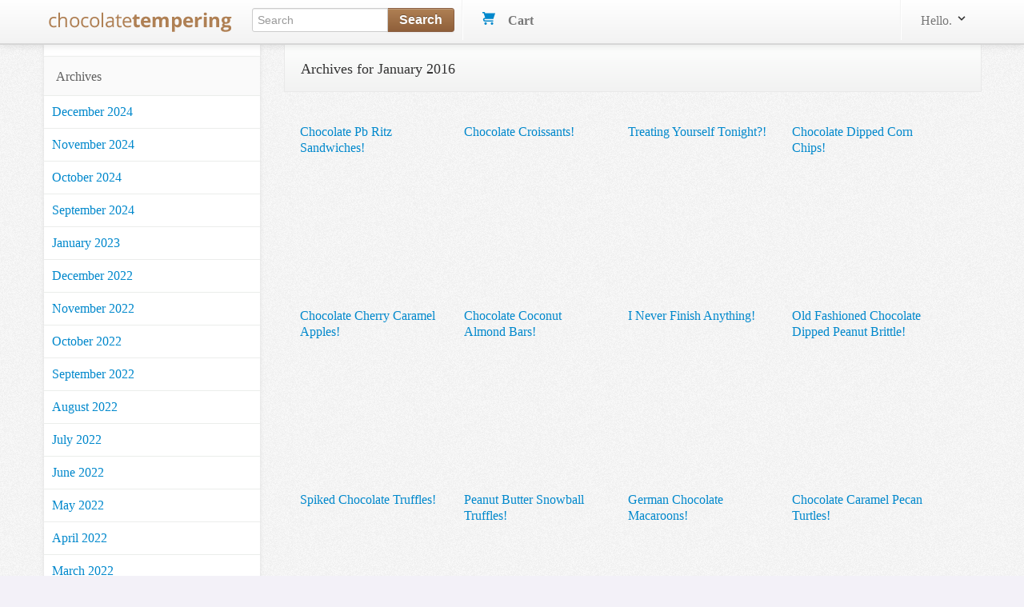

--- FILE ---
content_type: text/html; charset=utf-8
request_url: https://www.chocolatetemperingmachines.com/blog/archives/2016-01
body_size: 6920
content:
<!DOCTYPE html>
<html lang="en">
  <head>
    
<meta charset="utf-8" />
<title>  Archives for January 2016
</title>
  <meta name='pageview_event' content='Viewed Blog Archives' data-Month='2016-01' data-store_id='3'>
  <meta name='robots' content='noindex,follow'>

<meta content="width=device-width, initial-scale=1.0" name="viewport" />
<link rel="stylesheet" href="/assets/combined-chocolatetemperingmachines-d3521008ad5d75a422cc8a653b9cbbc8dd1de728cdde091c7b3dfcd9db2c928a.css" />



  <script src="/assets/shared-4c87a8277dc0114c6d64a315cbddb4ec4fb991b0cff88f0add9c227f03b5da27.js" cache="true"></script>


<!-- Le fav and touch icons -->


<link rel='alternate' type='application/rss+xml' title='Chocolate Tempering Machines .com RSS Feed' href='https://www.chocolatetemperingmachines.com/blog/feed.rss'/><link rel='alternate' type='application/atom+xml' title='Chocolate Tempering Machines .com ATOM Feed' href='https://www.chocolatetemperingmachines.com/blog/feed.atom'/>

<!-- Facebook Custom Audience Pixel Code -->
<script>
!function(f,b,e,v,n,t,s){if(f.fbq)return;n=f.fbq=function(){n.callMethod?
n.callMethod.apply(n,arguments):n.queue.push(arguments)};if(!f._fbq)f._fbq=n;
n.push=n;n.loaded=!0;n.version='2.0';n.queue=[];t=b.createElement(e);t.async=!0;
t.src=v;s=b.getElementsByTagName(e)[0];s.parentNode.insertBefore(t,s)}(window,
document,'script','//connect.facebook.net/en_US/fbevents.js');
</script>
<noscript><img height="1" width="1" style="display: none" src="https://www.facebook.com/tr?id=533611470124892&ev=PageView&noscript=1"/></noscript>
<!-- End Facebook Pixel Code -->
<meta name="facebook_pixel" data-id="533611470124892">




<script async src="https://ga.jspm.io/npm:es-module-shims@1.8.2/dist/es-module-shims.js" data-turbo-track="reload"></script>
<script type="importmap" data-turbo-track="reload">{
  "imports": {
    "checkout": "/assets/checkout-4790dca13ae9fc6bfd9824e0a8506b6c0289d51b7bbbb337d6f3faae2688350d.js",
    "front": "/assets/front-dff9755b6aedc53ca8fe0e22dc3abe11dd1a5ffbff088c89d90280dd3d7ac108.js",
    "@hotwired/turbo-rails": "/assets/turbo.min-3ba21aaad30107ba80dc37d49e04b85f4ba44c7825e1265d5e09a36b225e0a20.js",
    "@hotwired/stimulus": "/assets/stimulus.min-4f2721b2d955c3ee39ae62ae0223c3f86a963d77c851c9f9cac1b9a067694ff9.js",
    "@hotwired/stimulus-loading": "/assets/stimulus-loading-14efbd10d22778ecdb2e23ce2ffa2101049d702a57d3d1795f8609f2b8db4818.js",
    "braintree-web-drop-in": "https://ga.jspm.io/npm:braintree-web-drop-in@1.45.1/dist/browser/dropin.js",
    "chartkick": "/assets/chartkick-18533025526b813b119133a4f435f3c5c4f7bb43f1beb2c92d9134b263b2b019.js",
    "Chart.bundle": "/assets/Chart.bundle-3bfffe8149e1bab481b252cec74a4c66b71d186b0453b013dc085099822f6745.js",
    "controllers/application": "/assets/controllers/application-422dbf8744337e9d8ed077c0e1fbc2c4ee99b9cdc9bb5e17271e24a13164ae40.js",
    "controllers/enable_submit_controller": "/assets/controllers/enable_submit_controller-f1a39da8c8fd1842ecff8d25cecaffd4e6a77dfac423eca702914d1f2a5e2981.js",
    "controllers/form_validation_controller": "/assets/controllers/form_validation_controller-b9aa6dd104699117ac70bdad4e38c7d7506daa66e789433244d919e5b2aa8ffd.js",
    "controllers/front/initializers_controller": "/assets/controllers/front/initializers_controller-0186e0fff79234c419a7f7b5241e2c3a5f297e97e2f82198581ea26df42cd243.js",
    "controllers/front/shopping_cart_controller": "/assets/controllers/front/shopping_cart_controller-ded072134872e73e240efb01c6bd90cd8d0e99e6e9148810b8134bde3e6a79f5.js",
    "controllers": "/assets/controllers/index-c516ae46c7ba246630308412accb067f32bcc5d0e6c82703cf8442b87a7454cc.js",
    "controllers/vendors/shipping_methods_controller": "/assets/controllers/vendors/shipping_methods_controller-293df046d189a3f132745c6e5274ffa963a37aa1809ae3ea214fb204b8a9a23a.js"
  }
}</script>
<link rel="modulepreload" href="/assets/front-dff9755b6aedc53ca8fe0e22dc3abe11dd1a5ffbff088c89d90280dd3d7ac108.js">
<link rel="modulepreload" href="/assets/turbo.min-3ba21aaad30107ba80dc37d49e04b85f4ba44c7825e1265d5e09a36b225e0a20.js">
<link rel="modulepreload" href="/assets/stimulus.min-4f2721b2d955c3ee39ae62ae0223c3f86a963d77c851c9f9cac1b9a067694ff9.js">
<link rel="modulepreload" href="/assets/stimulus-loading-14efbd10d22778ecdb2e23ce2ffa2101049d702a57d3d1795f8609f2b8db4818.js">
<link rel="modulepreload" href="/assets/controllers/application-422dbf8744337e9d8ed077c0e1fbc2c4ee99b9cdc9bb5e17271e24a13164ae40.js">
<link rel="modulepreload" href="/assets/controllers/enable_submit_controller-f1a39da8c8fd1842ecff8d25cecaffd4e6a77dfac423eca702914d1f2a5e2981.js">
<link rel="modulepreload" href="/assets/controllers/form_validation_controller-b9aa6dd104699117ac70bdad4e38c7d7506daa66e789433244d919e5b2aa8ffd.js">
<link rel="modulepreload" href="/assets/controllers/front/initializers_controller-0186e0fff79234c419a7f7b5241e2c3a5f297e97e2f82198581ea26df42cd243.js">
<link rel="modulepreload" href="/assets/controllers/front/shopping_cart_controller-ded072134872e73e240efb01c6bd90cd8d0e99e6e9148810b8134bde3e6a79f5.js">
<link rel="modulepreload" href="/assets/controllers/index-c516ae46c7ba246630308412accb067f32bcc5d0e6c82703cf8442b87a7454cc.js">
<link rel="modulepreload" href="/assets/controllers/vendors/shipping_methods_controller-293df046d189a3f132745c6e5274ffa963a37aa1809ae3ea214fb204b8a9a23a.js">
<script type="module">import "front"</script>
<script defer src="https://analytics.chocolatetemperingmachines.com/script.js" data-website-id="f162142f-4f9a-4e97-b3c7-67a5cd307d1e"></script>

  </head>
  <body data-controller="front--initializers">
    
    <div id="header-section" class="navbar navbar-fixed-top">
  <div id="brand-header" class="navbar-inner">
    <div class="container">
      <a class="btn btn-navbar" id="mobile-sidebar-toggle">
        <span class="icon-bar"></span>
        <span class="icon-bar"></span>
        <span class="icon-bar"></span>
      </a>
      <a class="brand" href="https://www.chocolatetemperingmachines.com"><img alt="Chocolate Tempering Machines .com" src="/assets/logos/chocolatetemperingmachines-8866be17fa45b895e9b7d9591af62ec07c82adfb4b5f1a76815ac87c2e1c6ca8.png" /></a>
      <ul class="nav">
        <li>
          <form id="search_form" class="nav-form pull-left" action="/search" accept-charset="UTF-8" method="get">
            <div class="input-append search-box">
              <input id="appendedInputButton" class="span2" size="16" type="text" name="query" placeholder="Search" data-offset-top="50" minlength="3" required/>
              <button class="btn btn-brand" type="submit">
                <strong>Search</strong>
              </button>
            </div>
</form>        </li>
        <li class="divider-vertical"></li>
        <li>
          <div id="shoppingcart">
            <ul class="nav pull-right">
              <!--
              <li class="dropdown">
                <a class="dropdown-toggle" data-toggle="dropdown" href="#">
                  <i></i>
                  Wish List
                  <span class="label label cart-label">3</span>
                </a>
              </li>
              -->
              <li id="cart-dropdown" class="dropdown">
                <a href="/cart">
                  <svg xmlns="http://www.w3.org/2000/svg" xmlns:xlink="http://www.w3.org/1999/xlink" aria-hidden="true" focusable="false" width="1em" height="1em" style="-ms-transform: rotate(360deg); -webkit-transform: rotate(360deg); transform: rotate(360deg);" preserveAspectRatio="xMidYMid meet" viewBox="0 0 20 20"><path d="M4 2h16l-3 9H4a1 1 0 1 0 0 2h13v2H4a3 3 0 0 1 0-6h.33L3 5L2 2H0V0h3a1 1 0 0 1 1 1v1zm1 18a2 2 0 1 1 0-4a2 2 0 0 1 0 4zm10 0a2 2 0 1 1 0-4a2 2 0 0 1 0 4z" fill="#626262"/><rect x="0" y="0" width="20" height="20" fill="rgba(0, 0, 0, 0)" /></svg>

                  &nbsp;&nbsp;
                  <strong>Cart</strong>
                  &nbsp;
                </a>
              </li>
            </ul>
          </div>
        </li>
      </ul>
      <div class="nav-collapse collapse">
        <ul class="nav pull-right">
          <li class="divider-vertical"></li>
            <li class="login-link dropdown">
  <a href="/user/profile" class="link-head" data-toggle="dropdown">
    Hello.
    <svg xmlns="http://www.w3.org/2000/svg" xmlns:xlink="http://www.w3.org/1999/xlink" aria-hidden="true" focusable="false" width="1em" height="1em" style="-ms-transform: rotate(360deg); -webkit-transform: rotate(360deg); transform: rotate(360deg);" preserveAspectRatio="xMidYMid meet" viewBox="0 0 20 20"><path d="M9.293 12.95l.707.707L15.657 8l-1.414-1.414L10 10.828L5.757 6.586L4.343 8z" fill="#626262"/><rect x="0" y="0" width="20" height="20" fill="rgba(0, 0, 0, 0)" /></svg>

  </a>
  <ul class="dropdown-menu profile-container">
    <li class="login-button">
      <form action="/user/profile" method="get">
        <input type="submit" value="Sign in" class="btn btn-medium btn-block btn-checkout btn-orange">
      </form>
    </li>
    <li>
      New user?
      <a href="/signup">Start here.</a>
    </li>
  </ul>
</li>

        </ul>
      </div>
    </div>
  </div>
</div>
<!-- End Header/Navbar -->



    <!-- Start Billboard Section -->
    <!-- .container -->
    <!--   #billboard-bar -->
    <!-- -------- End Billboard Section --------- -->
    <!-- Start Main Content -->
    <!-- Start Left Section (Sidebar Navigation) -->
    <div class="container">
      <div class="row">
        <div id="sidebar-section" class="span3">
            <ul class="nav nav-list margintop30">
              
              
                <li class="cat-head nav-header">Archives</li>
    <li>
      <a href="https://www.chocolatetemperingmachines.com/blog/archives/2024-12" title="Archives for December 2024" rel="bookmark" class="cat-item">
        December 2024
      </a>
    </li>
    <li>
      <a href="https://www.chocolatetemperingmachines.com/blog/archives/2024-11" title="Archives for November 2024" rel="bookmark" class="cat-item">
        November 2024
      </a>
    </li>
    <li>
      <a href="https://www.chocolatetemperingmachines.com/blog/archives/2024-10" title="Archives for October 2024" rel="bookmark" class="cat-item">
        October 2024
      </a>
    </li>
    <li>
      <a href="https://www.chocolatetemperingmachines.com/blog/archives/2024-09" title="Archives for September 2024" rel="bookmark" class="cat-item">
        September 2024
      </a>
    </li>
    <li>
      <a href="https://www.chocolatetemperingmachines.com/blog/archives/2023-01" title="Archives for January 2023" rel="bookmark" class="cat-item">
        January 2023
      </a>
    </li>
    <li>
      <a href="https://www.chocolatetemperingmachines.com/blog/archives/2022-12" title="Archives for December 2022" rel="bookmark" class="cat-item">
        December 2022
      </a>
    </li>
    <li>
      <a href="https://www.chocolatetemperingmachines.com/blog/archives/2022-11" title="Archives for November 2022" rel="bookmark" class="cat-item">
        November 2022
      </a>
    </li>
    <li>
      <a href="https://www.chocolatetemperingmachines.com/blog/archives/2022-10" title="Archives for October 2022" rel="bookmark" class="cat-item">
        October 2022
      </a>
    </li>
    <li>
      <a href="https://www.chocolatetemperingmachines.com/blog/archives/2022-09" title="Archives for September 2022" rel="bookmark" class="cat-item">
        September 2022
      </a>
    </li>
    <li>
      <a href="https://www.chocolatetemperingmachines.com/blog/archives/2022-08" title="Archives for August 2022" rel="bookmark" class="cat-item">
        August 2022
      </a>
    </li>
    <li>
      <a href="https://www.chocolatetemperingmachines.com/blog/archives/2022-07" title="Archives for July 2022" rel="bookmark" class="cat-item">
        July 2022
      </a>
    </li>
    <li>
      <a href="https://www.chocolatetemperingmachines.com/blog/archives/2022-06" title="Archives for June 2022" rel="bookmark" class="cat-item">
        June 2022
      </a>
    </li>
    <li>
      <a href="https://www.chocolatetemperingmachines.com/blog/archives/2022-05" title="Archives for May 2022" rel="bookmark" class="cat-item">
        May 2022
      </a>
    </li>
    <li>
      <a href="https://www.chocolatetemperingmachines.com/blog/archives/2022-04" title="Archives for April 2022" rel="bookmark" class="cat-item">
        April 2022
      </a>
    </li>
    <li>
      <a href="https://www.chocolatetemperingmachines.com/blog/archives/2022-03" title="Archives for March 2022" rel="bookmark" class="cat-item">
        March 2022
      </a>
    </li>
    <li>
      <a href="https://www.chocolatetemperingmachines.com/blog/archives/2022-02" title="Archives for February 2022" rel="bookmark" class="cat-item">
        February 2022
      </a>
    </li>
    <li>
      <a href="https://www.chocolatetemperingmachines.com/blog/archives/2022-01" title="Archives for January 2022" rel="bookmark" class="cat-item">
        January 2022
      </a>
    </li>
    <li>
      <a href="https://www.chocolatetemperingmachines.com/blog/archives/2021-12" title="Archives for December 2021" rel="bookmark" class="cat-item">
        December 2021
      </a>
    </li>
    <li>
      <a href="https://www.chocolatetemperingmachines.com/blog/archives/2021-11" title="Archives for November 2021" rel="bookmark" class="cat-item">
        November 2021
      </a>
    </li>
    <li>
      <a href="https://www.chocolatetemperingmachines.com/blog/archives/2021-10" title="Archives for October 2021" rel="bookmark" class="cat-item">
        October 2021
      </a>
    </li>
    <li>
      <a href="https://www.chocolatetemperingmachines.com/blog/archives/2021-09" title="Archives for September 2021" rel="bookmark" class="cat-item">
        September 2021
      </a>
    </li>
    <li>
      <a href="https://www.chocolatetemperingmachines.com/blog/archives/2021-08" title="Archives for August 2021" rel="bookmark" class="cat-item">
        August 2021
      </a>
    </li>
    <li>
      <a href="https://www.chocolatetemperingmachines.com/blog/archives/2021-07" title="Archives for July 2021" rel="bookmark" class="cat-item">
        July 2021
      </a>
    </li>
    <li>
      <a href="https://www.chocolatetemperingmachines.com/blog/archives/2021-06" title="Archives for June 2021" rel="bookmark" class="cat-item">
        June 2021
      </a>
    </li>
    <li>
      <a href="https://www.chocolatetemperingmachines.com/blog/archives/2021-05" title="Archives for May 2021" rel="bookmark" class="cat-item">
        May 2021
      </a>
    </li>
    <li>
      <a href="https://www.chocolatetemperingmachines.com/blog/archives/2021-04" title="Archives for April 2021" rel="bookmark" class="cat-item">
        April 2021
      </a>
    </li>
    <li>
      <a href="https://www.chocolatetemperingmachines.com/blog/archives/2021-03" title="Archives for March 2021" rel="bookmark" class="cat-item">
        March 2021
      </a>
    </li>
    <li>
      <a href="https://www.chocolatetemperingmachines.com/blog/archives/2021-02" title="Archives for February 2021" rel="bookmark" class="cat-item">
        February 2021
      </a>
    </li>
    <li>
      <a href="https://www.chocolatetemperingmachines.com/blog/archives/2021-01" title="Archives for January 2021" rel="bookmark" class="cat-item">
        January 2021
      </a>
    </li>
    <li>
      <a href="https://www.chocolatetemperingmachines.com/blog/archives/2020-12" title="Archives for December 2020" rel="bookmark" class="cat-item">
        December 2020
      </a>
    </li>
    <li>
      <a href="https://www.chocolatetemperingmachines.com/blog/archives/2020-11" title="Archives for November 2020" rel="bookmark" class="cat-item">
        November 2020
      </a>
    </li>
    <li>
      <a href="https://www.chocolatetemperingmachines.com/blog/archives/2020-10" title="Archives for October 2020" rel="bookmark" class="cat-item">
        October 2020
      </a>
    </li>
    <li>
      <a href="https://www.chocolatetemperingmachines.com/blog/archives/2020-09" title="Archives for September 2020" rel="bookmark" class="cat-item">
        September 2020
      </a>
    </li>
    <li>
      <a href="https://www.chocolatetemperingmachines.com/blog/archives/2020-08" title="Archives for August 2020" rel="bookmark" class="cat-item">
        August 2020
      </a>
    </li>
    <li>
      <a href="https://www.chocolatetemperingmachines.com/blog/archives/2020-07" title="Archives for July 2020" rel="bookmark" class="cat-item">
        July 2020
      </a>
    </li>
    <li>
      <a href="https://www.chocolatetemperingmachines.com/blog/archives/2020-06" title="Archives for June 2020" rel="bookmark" class="cat-item">
        June 2020
      </a>
    </li>
    <li>
      <a href="https://www.chocolatetemperingmachines.com/blog/archives/2020-05" title="Archives for May 2020" rel="bookmark" class="cat-item">
        May 2020
      </a>
    </li>
    <li>
      <a href="https://www.chocolatetemperingmachines.com/blog/archives/2020-04" title="Archives for April 2020" rel="bookmark" class="cat-item">
        April 2020
      </a>
    </li>
    <li>
      <a href="https://www.chocolatetemperingmachines.com/blog/archives/2020-03" title="Archives for March 2020" rel="bookmark" class="cat-item">
        March 2020
      </a>
    </li>
    <li>
      <a href="https://www.chocolatetemperingmachines.com/blog/archives/2020-02" title="Archives for February 2020" rel="bookmark" class="cat-item">
        February 2020
      </a>
    </li>
    <li>
      <a href="https://www.chocolatetemperingmachines.com/blog/archives/2020-01" title="Archives for January 2020" rel="bookmark" class="cat-item">
        January 2020
      </a>
    </li>
    <li>
      <a href="https://www.chocolatetemperingmachines.com/blog/archives/2019-12" title="Archives for December 2019" rel="bookmark" class="cat-item">
        December 2019
      </a>
    </li>
    <li>
      <a href="https://www.chocolatetemperingmachines.com/blog/archives/2019-11" title="Archives for November 2019" rel="bookmark" class="cat-item">
        November 2019
      </a>
    </li>
    <li>
      <a href="https://www.chocolatetemperingmachines.com/blog/archives/2019-10" title="Archives for October 2019" rel="bookmark" class="cat-item">
        October 2019
      </a>
    </li>
    <li>
      <a href="https://www.chocolatetemperingmachines.com/blog/archives/2019-09" title="Archives for September 2019" rel="bookmark" class="cat-item">
        September 2019
      </a>
    </li>
    <li>
      <a href="https://www.chocolatetemperingmachines.com/blog/archives/2019-08" title="Archives for August 2019" rel="bookmark" class="cat-item">
        August 2019
      </a>
    </li>
    <li>
      <a href="https://www.chocolatetemperingmachines.com/blog/archives/2019-07" title="Archives for July 2019" rel="bookmark" class="cat-item">
        July 2019
      </a>
    </li>
    <li>
      <a href="https://www.chocolatetemperingmachines.com/blog/archives/2019-06" title="Archives for June 2019" rel="bookmark" class="cat-item">
        June 2019
      </a>
    </li>
    <li>
      <a href="https://www.chocolatetemperingmachines.com/blog/archives/2019-05" title="Archives for May 2019" rel="bookmark" class="cat-item">
        May 2019
      </a>
    </li>
    <li>
      <a href="https://www.chocolatetemperingmachines.com/blog/archives/2019-04" title="Archives for April 2019" rel="bookmark" class="cat-item">
        April 2019
      </a>
    </li>
    <li>
      <a href="https://www.chocolatetemperingmachines.com/blog/archives/2019-03" title="Archives for March 2019" rel="bookmark" class="cat-item">
        March 2019
      </a>
    </li>
    <li>
      <a href="https://www.chocolatetemperingmachines.com/blog/archives/2019-02" title="Archives for February 2019" rel="bookmark" class="cat-item">
        February 2019
      </a>
    </li>
    <li>
      <a href="https://www.chocolatetemperingmachines.com/blog/archives/2019-01" title="Archives for January 2019" rel="bookmark" class="cat-item">
        January 2019
      </a>
    </li>
    <li>
      <a href="https://www.chocolatetemperingmachines.com/blog/archives/2018-12" title="Archives for December 2018" rel="bookmark" class="cat-item">
        December 2018
      </a>
    </li>
    <li>
      <a href="https://www.chocolatetemperingmachines.com/blog/archives/2018-11" title="Archives for November 2018" rel="bookmark" class="cat-item">
        November 2018
      </a>
    </li>
    <li>
      <a href="https://www.chocolatetemperingmachines.com/blog/archives/2018-10" title="Archives for October 2018" rel="bookmark" class="cat-item">
        October 2018
      </a>
    </li>
    <li>
      <a href="https://www.chocolatetemperingmachines.com/blog/archives/2018-09" title="Archives for September 2018" rel="bookmark" class="cat-item">
        September 2018
      </a>
    </li>
    <li>
      <a href="https://www.chocolatetemperingmachines.com/blog/archives/2018-08" title="Archives for August 2018" rel="bookmark" class="cat-item">
        August 2018
      </a>
    </li>
    <li>
      <a href="https://www.chocolatetemperingmachines.com/blog/archives/2018-07" title="Archives for July 2018" rel="bookmark" class="cat-item">
        July 2018
      </a>
    </li>
    <li>
      <a href="https://www.chocolatetemperingmachines.com/blog/archives/2018-06" title="Archives for June 2018" rel="bookmark" class="cat-item">
        June 2018
      </a>
    </li>
    <li>
      <a href="https://www.chocolatetemperingmachines.com/blog/archives/2018-05" title="Archives for May 2018" rel="bookmark" class="cat-item">
        May 2018
      </a>
    </li>
    <li>
      <a href="https://www.chocolatetemperingmachines.com/blog/archives/2018-04" title="Archives for April 2018" rel="bookmark" class="cat-item">
        April 2018
      </a>
    </li>
    <li>
      <a href="https://www.chocolatetemperingmachines.com/blog/archives/2018-03" title="Archives for March 2018" rel="bookmark" class="cat-item">
        March 2018
      </a>
    </li>
    <li>
      <a href="https://www.chocolatetemperingmachines.com/blog/archives/2018-02" title="Archives for February 2018" rel="bookmark" class="cat-item">
        February 2018
      </a>
    </li>
    <li>
      <a href="https://www.chocolatetemperingmachines.com/blog/archives/2018-01" title="Archives for January 2018" rel="bookmark" class="cat-item">
        January 2018
      </a>
    </li>
    <li>
      <a href="https://www.chocolatetemperingmachines.com/blog/archives/2017-12" title="Archives for December 2017" rel="bookmark" class="cat-item">
        December 2017
      </a>
    </li>
    <li>
      <a href="https://www.chocolatetemperingmachines.com/blog/archives/2017-11" title="Archives for November 2017" rel="bookmark" class="cat-item">
        November 2017
      </a>
    </li>
    <li>
      <a href="https://www.chocolatetemperingmachines.com/blog/archives/2017-10" title="Archives for October 2017" rel="bookmark" class="cat-item">
        October 2017
      </a>
    </li>
    <li>
      <a href="https://www.chocolatetemperingmachines.com/blog/archives/2017-09" title="Archives for September 2017" rel="bookmark" class="cat-item">
        September 2017
      </a>
    </li>
    <li>
      <a href="https://www.chocolatetemperingmachines.com/blog/archives/2017-08" title="Archives for August 2017" rel="bookmark" class="cat-item">
        August 2017
      </a>
    </li>
    <li>
      <a href="https://www.chocolatetemperingmachines.com/blog/archives/2017-07" title="Archives for July 2017" rel="bookmark" class="cat-item">
        July 2017
      </a>
    </li>
    <li>
      <a href="https://www.chocolatetemperingmachines.com/blog/archives/2017-06" title="Archives for June 2017" rel="bookmark" class="cat-item">
        June 2017
      </a>
    </li>
    <li>
      <a href="https://www.chocolatetemperingmachines.com/blog/archives/2017-05" title="Archives for May 2017" rel="bookmark" class="cat-item">
        May 2017
      </a>
    </li>
    <li>
      <a href="https://www.chocolatetemperingmachines.com/blog/archives/2017-04" title="Archives for April 2017" rel="bookmark" class="cat-item">
        April 2017
      </a>
    </li>
    <li>
      <a href="https://www.chocolatetemperingmachines.com/blog/archives/2017-03" title="Archives for March 2017" rel="bookmark" class="cat-item">
        March 2017
      </a>
    </li>
    <li>
      <a href="https://www.chocolatetemperingmachines.com/blog/archives/2017-02" title="Archives for February 2017" rel="bookmark" class="cat-item">
        February 2017
      </a>
    </li>
    <li>
      <a href="https://www.chocolatetemperingmachines.com/blog/archives/2017-01" title="Archives for January 2017" rel="bookmark" class="cat-item">
        January 2017
      </a>
    </li>
    <li>
      <a href="https://www.chocolatetemperingmachines.com/blog/archives/2016-12" title="Archives for December 2016" rel="bookmark" class="cat-item">
        December 2016
      </a>
    </li>
    <li>
      <a href="https://www.chocolatetemperingmachines.com/blog/archives/2016-11" title="Archives for November 2016" rel="bookmark" class="cat-item">
        November 2016
      </a>
    </li>
    <li>
      <a href="https://www.chocolatetemperingmachines.com/blog/archives/2016-10" title="Archives for October 2016" rel="bookmark" class="cat-item">
        October 2016
      </a>
    </li>
    <li>
      <a href="https://www.chocolatetemperingmachines.com/blog/archives/2016-09" title="Archives for September 2016" rel="bookmark" class="cat-item">
        September 2016
      </a>
    </li>
    <li>
      <a href="https://www.chocolatetemperingmachines.com/blog/archives/2016-08" title="Archives for August 2016" rel="bookmark" class="cat-item">
        August 2016
      </a>
    </li>
    <li>
      <a href="https://www.chocolatetemperingmachines.com/blog/archives/2016-07" title="Archives for July 2016" rel="bookmark" class="cat-item">
        July 2016
      </a>
    </li>
    <li>
      <a href="https://www.chocolatetemperingmachines.com/blog/archives/2016-06" title="Archives for June 2016" rel="bookmark" class="cat-item">
        June 2016
      </a>
    </li>
    <li>
      <a href="https://www.chocolatetemperingmachines.com/blog/archives/2016-05" title="Archives for May 2016" rel="bookmark" class="cat-item">
        May 2016
      </a>
    </li>
    <li>
      <a href="https://www.chocolatetemperingmachines.com/blog/archives/2016-04" title="Archives for April 2016" rel="bookmark" class="cat-item">
        April 2016
      </a>
    </li>
    <li>
      <a href="https://www.chocolatetemperingmachines.com/blog/archives/2016-03" title="Archives for March 2016" rel="bookmark" class="cat-item">
        March 2016
      </a>
    </li>
    <li>
      <a href="https://www.chocolatetemperingmachines.com/blog/archives/2016-02" title="Archives for February 2016" rel="bookmark" class="cat-item">
        February 2016
      </a>
    </li>
    <li>
      <a href="https://www.chocolatetemperingmachines.com/blog/archives/2016-01" title="Archives for January 2016" rel="bookmark" class="cat-item">
        January 2016
      </a>
    </li>
    <li>
      <a href="https://www.chocolatetemperingmachines.com/blog/archives/2015-12" title="Archives for December 2015" rel="bookmark" class="cat-item">
        December 2015
      </a>
    </li>
    <li>
      <a href="https://www.chocolatetemperingmachines.com/blog/archives/2015-11" title="Archives for November 2015" rel="bookmark" class="cat-item">
        November 2015
      </a>
    </li>
    <li>
      <a href="https://www.chocolatetemperingmachines.com/blog/archives/2015-10" title="Archives for October 2015" rel="bookmark" class="cat-item">
        October 2015
      </a>
    </li>
    <li>
      <a href="https://www.chocolatetemperingmachines.com/blog/archives/2015-09" title="Archives for September 2015" rel="bookmark" class="cat-item">
        September 2015
      </a>
    </li>
    <li>
      <a href="https://www.chocolatetemperingmachines.com/blog/archives/2015-08" title="Archives for August 2015" rel="bookmark" class="cat-item">
        August 2015
      </a>
    </li>
    <li>
      <a href="https://www.chocolatetemperingmachines.com/blog/archives/2015-07" title="Archives for July 2015" rel="bookmark" class="cat-item">
        July 2015
      </a>
    </li>
    <li>
      <a href="https://www.chocolatetemperingmachines.com/blog/archives/2015-06" title="Archives for June 2015" rel="bookmark" class="cat-item">
        June 2015
      </a>
    </li>
    <li>
      <a href="https://www.chocolatetemperingmachines.com/blog/archives/2015-05" title="Archives for May 2015" rel="bookmark" class="cat-item">
        May 2015
      </a>
    </li>
    <li>
      <a href="https://www.chocolatetemperingmachines.com/blog/archives/2015-04" title="Archives for April 2015" rel="bookmark" class="cat-item">
        April 2015
      </a>
    </li>
    <li>
      <a href="https://www.chocolatetemperingmachines.com/blog/archives/2015-03" title="Archives for March 2015" rel="bookmark" class="cat-item">
        March 2015
      </a>
    </li>
    <li>
      <a href="https://www.chocolatetemperingmachines.com/blog/archives/2015-02" title="Archives for February 2015" rel="bookmark" class="cat-item">
        February 2015
      </a>
    </li>
    <li>
      <a href="https://www.chocolatetemperingmachines.com/blog/archives/2015-01" title="Archives for January 2015" rel="bookmark" class="cat-item">
        January 2015
      </a>
    </li>
    <li>
      <a href="https://www.chocolatetemperingmachines.com/blog/archives/2014-12" title="Archives for December 2014" rel="bookmark" class="cat-item">
        December 2014
      </a>
    </li>
    <li>
      <a href="https://www.chocolatetemperingmachines.com/blog/archives/2014-11" title="Archives for November 2014" rel="bookmark" class="cat-item">
        November 2014
      </a>
    </li>
    <li>
      <a href="https://www.chocolatetemperingmachines.com/blog/archives/2014-10" title="Archives for October 2014" rel="bookmark" class="cat-item">
        October 2014
      </a>
    </li>
    <li>
      <a href="https://www.chocolatetemperingmachines.com/blog/archives/2014-09" title="Archives for September 2014" rel="bookmark" class="cat-item">
        September 2014
      </a>
    </li>
    <li>
      <a href="https://www.chocolatetemperingmachines.com/blog/archives/2014-08" title="Archives for August 2014" rel="bookmark" class="cat-item">
        August 2014
      </a>
    </li>
    <li>
      <a href="https://www.chocolatetemperingmachines.com/blog/archives/2014-07" title="Archives for July 2014" rel="bookmark" class="cat-item">
        July 2014
      </a>
    </li>
    <li>
      <a href="https://www.chocolatetemperingmachines.com/blog/archives/2014-06" title="Archives for June 2014" rel="bookmark" class="cat-item">
        June 2014
      </a>
    </li>
    <li>
      <a href="https://www.chocolatetemperingmachines.com/blog/archives/2014-05" title="Archives for May 2014" rel="bookmark" class="cat-item">
        May 2014
      </a>
    </li>
    <li>
      <a href="https://www.chocolatetemperingmachines.com/blog/archives/2014-04" title="Archives for April 2014" rel="bookmark" class="cat-item">
        April 2014
      </a>
    </li>
    <li>
      <a href="https://www.chocolatetemperingmachines.com/blog/archives/2014-03" title="Archives for March 2014" rel="bookmark" class="cat-item">
        March 2014
      </a>
    </li>
    <li>
      <a href="https://www.chocolatetemperingmachines.com/blog/archives/2014-02" title="Archives for February 2014" rel="bookmark" class="cat-item">
        February 2014
      </a>
    </li>
    <li>
      <a href="https://www.chocolatetemperingmachines.com/blog/archives/2014-01" title="Archives for January 2014" rel="bookmark" class="cat-item">
        January 2014
      </a>
    </li>
    <li>
      <a href="https://www.chocolatetemperingmachines.com/blog/archives/2013-12" title="Archives for December 2013" rel="bookmark" class="cat-item">
        December 2013
      </a>
    </li>
    <li>
      <a href="https://www.chocolatetemperingmachines.com/blog/archives/2013-11" title="Archives for November 2013" rel="bookmark" class="cat-item">
        November 2013
      </a>
    </li>
    <li>
      <a href="https://www.chocolatetemperingmachines.com/blog/archives/2013-10" title="Archives for October 2013" rel="bookmark" class="cat-item">
        October 2013
      </a>
    </li>
    <li>
      <a href="https://www.chocolatetemperingmachines.com/blog/archives/2013-09" title="Archives for September 2013" rel="bookmark" class="cat-item">
        September 2013
      </a>
    </li>
    <li>
      <a href="https://www.chocolatetemperingmachines.com/blog/archives/2013-08" title="Archives for August 2013" rel="bookmark" class="cat-item">
        August 2013
      </a>
    </li>
    <li>
      <a href="https://www.chocolatetemperingmachines.com/blog/archives/2013-07" title="Archives for July 2013" rel="bookmark" class="cat-item">
        July 2013
      </a>
    </li>
    <li>
      <a href="https://www.chocolatetemperingmachines.com/blog/archives/2013-06" title="Archives for June 2013" rel="bookmark" class="cat-item">
        June 2013
      </a>
    </li>
    <li>
      <a href="https://www.chocolatetemperingmachines.com/blog/archives/2013-05" title="Archives for May 2013" rel="bookmark" class="cat-item">
        May 2013
      </a>
    </li>
    <li>
      <a href="https://www.chocolatetemperingmachines.com/blog/archives/2013-04" title="Archives for April 2013" rel="bookmark" class="cat-item">
        April 2013
      </a>
    </li>
    <li>
      <a href="https://www.chocolatetemperingmachines.com/blog/archives/2013-03" title="Archives for March 2013" rel="bookmark" class="cat-item">
        March 2013
      </a>
    </li>
    <li>
      <a href="https://www.chocolatetemperingmachines.com/blog/archives/2013-02" title="Archives for February 2013" rel="bookmark" class="cat-item">
        February 2013
      </a>
    </li>
    <li>
      <a href="https://www.chocolatetemperingmachines.com/blog/archives/2013-01" title="Archives for January 2013" rel="bookmark" class="cat-item">
        January 2013
      </a>
    </li>
    <li>
      <a href="https://www.chocolatetemperingmachines.com/blog/archives/2010-08" title="Archives for August 2010" rel="bookmark" class="cat-item">
        August 2010
      </a>
    </li>

              
              <li class="nav-header cat-head">Support Center</li>
<li>
  <a class="cat-item" href="/contact">
    <svg xmlns="http://www.w3.org/2000/svg" xmlns:xlink="http://www.w3.org/1999/xlink" aria-hidden="true" focusable="false" width="1em" height="1em" style="-ms-transform: rotate(360deg); -webkit-transform: rotate(360deg); transform: rotate(360deg);" preserveAspectRatio="xMidYMid meet" viewBox="0 0 20 20"><path d="M18 2a2 2 0 0 1 2 2v12a2 2 0 0 1-2 2H2a2 2 0 0 1-2-2V4c0-1.1.9-2 2-2h16zm-4.37 9.1L20 16v-2l-5.12-3.9L20 6V4l-10 8L0 4v2l5.12 4.1L0 14v2l6.37-4.9L10 14l3.63-2.9z" fill="#626262"/><rect x="0" y="0" width="20" height="20" fill="rgba(0, 0, 0, 0)" /></svg>

    &nbsp;Contact Us
  </a>
</li>

                <li class="nav-header cat-head">Special Offers</li>
  <li>
    <a class="cat-item" href="/sale">
      <svg xmlns="http://www.w3.org/2000/svg" xmlns:xlink="http://www.w3.org/1999/xlink" aria-hidden="true" focusable="false" width="1em" height="1em" style="-ms-transform: rotate(360deg); -webkit-transform: rotate(360deg); transform: rotate(360deg);" preserveAspectRatio="xMidYMid meet" viewBox="0 0 20 20"><path d="M11 9h2v2H9V7h2v2zm-5.82 6.08a6.98 6.98 0 0 1 0-10.16L6 0h8l.82 4.92a6.98 6.98 0 0 1 0 10.16L14 20H6l-.82-4.92zM10 15a5 5 0 1 0 0-10a5 5 0 0 0 0 10z" fill="#626262"/><rect x="0" y="0" width="20" height="20" fill="rgba(0, 0, 0, 0)" /></svg>

      &nbsp;Sale Items
    </a>
  </li>

                <li class="nav-header cat-head">
    Compare
  </li>
    <li class="comparison">
      <a class="cat-item" href="https://www.chocolatetemperingmachines.com/compare/chocolate-warmers">
        Chocolate Melters &amp; Warmers
      </a>
    </li>
    <li class="comparison">
      <a class="cat-item" href="https://www.chocolatetemperingmachines.com/compare/chocolate-tempering-machines">
        Chocolate Tempering Machines
      </a>
    </li>

              
              
                <li class="cat-head nav-header">Pages</li>
  <li class="cat-item">
    <a href="/blog">Blog</a>
  </li>
  <li class="cat-item">
    <a href="/products/active">What People Are Buying</a>
  </li>
  <li class="cat-item">
    <a href="/products/newest">Newest Products</a>
  </li>
      <li class="cat-item">
        <a href="https://www.chocolatetemperingmachines.com/pages/about">About Us</a>
      </li>
      <li class="cat-item">
        <a href="https://www.chocolatetemperingmachines.com/pages/our-customers">Who are our customers?</a>
      </li>
      <li class="cat-item">
        <a href="https://www.chocolatetemperingmachines.com/pages/what-is-a-chocolate-tempering-machine">What is a chocolate tempering machine?</a>
      </li>
      <li class="cat-item">
        <a href="https://www.chocolatetemperingmachines.com/pages/chocolate-melter-versus-chocolate-temperer">Chocolate Melter vs. Chocolate Temperer</a>
      </li>
      <li class="cat-item">
        <a href="https://www.chocolatetemperingmachines.com/pages/chocolate-tempering-temperatures">What are the chocolate tempering temperatures?</a>
      </li>
      <li class="cat-item">
        <a href="https://www.chocolatetemperingmachines.com/pages/chemistry-behind-tempering-chocolates">Chemistry behind tempering chocolate</a>
      </li>
      <li class="cat-item">
        <a href="https://www.chocolatetemperingmachines.com/pages/process-of-tempering-chocolate">Process of tempering chocolate</a>
      </li>
      <li class="cat-item">
        <a href="https://www.chocolatetemperingmachines.com/features/bowl-pause">Bowl Pause Feature</a>
      </li>
      <li class="cat-item">
        <a href="https://www.chocolatetemperingmachines.com/features/chocolate-type">Chocolate Type Feature</a>
      </li>
      <li class="cat-item">
        <a href="https://www.chocolatetemperingmachines.com/features/digital-display">Digital Display Feature</a>
      </li>
      <li class="cat-item">
        <a href="https://www.chocolatetemperingmachines.com/features/extended-temper-mode">Extended Temper Mode Feature</a>
      </li>
      <li class="cat-item">
        <a href="https://www.chocolatetemperingmachines.com/features/overnight-mode">Overnight Mode Feature</a>
      </li>
      <li class="cat-item">
        <a href="https://www.chocolatetemperingmachines.com/features/manual-temp-adjustment">Temperature Adjustment Feature</a>
      </li>

            </ul>
        </div>
        <!-- End Left Section (Sidebar Navigation) -->
        <!-- Start Main Content -->

        


    <div class="span9" id="search-results">
      <div id="billboard-bar" style="margin-top:15px;">
        <h3 style="font-weight:400; font-size:18px; padding-left:20px;">
          Archives for January 2016
        </h3>
      </div>
      <div class="row">
        <div class="span9">
          <ul id="grid-section" class="thumbnails blog-posts paginated">
            <li class="blog">
  <p><a href="https://www.chocolatetemperingmachines.com/blog/chocolate-pb-ritz-sandwiches">Chocolate Pb Ritz Sandwiches!</a></p>
  <a class="search-blog" href="https://www.chocolatetemperingmachines.com/blog/chocolate-pb-ritz-sandwiches" data-toggle="tooltip" title="Chocolate Pb Ritz Sandwiches!" data-placement="top" data-html="true">
    
  </a>
</li>
<li class="blog">
  <p><a href="https://www.chocolatetemperingmachines.com/blog/chocolate-croissants">Chocolate Croissants!</a></p>
  <a class="search-blog" href="https://www.chocolatetemperingmachines.com/blog/chocolate-croissants" data-toggle="tooltip" title="Chocolate Croissants!" data-placement="top" data-html="true">
    
  </a>
</li>
<li class="blog">
  <p><a href="https://www.chocolatetemperingmachines.com/blog/treating-yourself-tonight">Treating Yourself Tonight?!</a></p>
  <a class="search-blog" href="https://www.chocolatetemperingmachines.com/blog/treating-yourself-tonight" data-toggle="tooltip" title="Treating Yourself Tonight?!" data-placement="top" data-html="true">
    
  </a>
</li>
<li class="blog">
  <p><a href="https://www.chocolatetemperingmachines.com/blog/chocolate-dipped-corn-chips">Chocolate Dipped Corn Chips!</a></p>
  <a class="search-blog" href="https://www.chocolatetemperingmachines.com/blog/chocolate-dipped-corn-chips" data-toggle="tooltip" title="Chocolate Dipped Corn Chips!" data-placement="top" data-html="true">
    
  </a>
</li>
<li class="blog">
  <p><a href="https://www.chocolatetemperingmachines.com/blog/chocolate-cherry-caramel-apples">Chocolate Cherry Caramel Apples!</a></p>
  <a class="search-blog" href="https://www.chocolatetemperingmachines.com/blog/chocolate-cherry-caramel-apples" data-toggle="tooltip" title="Chocolate Cherry Caramel Apples!" data-placement="top" data-html="true">
    
  </a>
</li>
<li class="blog">
  <p><a href="https://www.chocolatetemperingmachines.com/blog/chocolate-coconut-almond-bars">Chocolate Coconut Almond Bars!</a></p>
  <a class="search-blog" href="https://www.chocolatetemperingmachines.com/blog/chocolate-coconut-almond-bars" data-toggle="tooltip" title="Chocolate Coconut Almond Bars!" data-placement="top" data-html="true">
    
  </a>
</li>
<li class="blog">
  <p><a href="https://www.chocolatetemperingmachines.com/blog/i-never-finish-anything">I Never Finish Anything!</a></p>
  <a class="search-blog" href="https://www.chocolatetemperingmachines.com/blog/i-never-finish-anything" data-toggle="tooltip" title="I Never Finish Anything!" data-placement="top" data-html="true">
    
  </a>
</li>
<li class="blog">
  <p><a href="https://www.chocolatetemperingmachines.com/blog/old-fashioned-chocolate-dipped-peanut-brittle">Old Fashioned Chocolate Dipped Peanut Brittle!</a></p>
  <a class="search-blog" href="https://www.chocolatetemperingmachines.com/blog/old-fashioned-chocolate-dipped-peanut-brittle" data-toggle="tooltip" title="Old Fashioned Chocolate Dipped Peanut Brittle!" data-placement="top" data-html="true">
    
  </a>
</li>
<li class="blog">
  <p><a href="https://www.chocolatetemperingmachines.com/blog/spiked-chocolate-truffles">Spiked Chocolate Truffles!</a></p>
  <a class="search-blog" href="https://www.chocolatetemperingmachines.com/blog/spiked-chocolate-truffles" data-toggle="tooltip" title="Spiked Chocolate Truffles!" data-placement="top" data-html="true">
    
  </a>
</li>
<li class="blog">
  <p><a href="https://www.chocolatetemperingmachines.com/blog/peanut-butter-snowball-truffles">Peanut Butter Snowball Truffles!</a></p>
  <a class="search-blog" href="https://www.chocolatetemperingmachines.com/blog/peanut-butter-snowball-truffles" data-toggle="tooltip" title="Peanut Butter Snowball Truffles!" data-placement="top" data-html="true">
    
  </a>
</li>
<li class="blog">
  <p><a href="https://www.chocolatetemperingmachines.com/blog/german-chocolate-macaroons">German Chocolate Macaroons!</a></p>
  <a class="search-blog" href="https://www.chocolatetemperingmachines.com/blog/german-chocolate-macaroons" data-toggle="tooltip" title="German Chocolate Macaroons!" data-placement="top" data-html="true">
    
  </a>
</li>
<li class="blog">
  <p><a href="https://www.chocolatetemperingmachines.com/blog/chocolate-caramel-pecan-turtles">Chocolate Caramel Pecan Turtles!</a></p>
  <a class="search-blog" href="https://www.chocolatetemperingmachines.com/blog/chocolate-caramel-pecan-turtles" data-toggle="tooltip" title="Chocolate Caramel Pecan Turtles!" data-placement="top" data-html="true">
    
  </a>
</li>
<li class="blog">
  <p><a href="https://www.chocolatetemperingmachines.com/blog/watching-the-playoffs">Watching The Playoffs?</a></p>
  <a class="search-blog" href="https://www.chocolatetemperingmachines.com/blog/watching-the-playoffs" data-toggle="tooltip" title="Watching The Playoffs?" data-placement="top" data-html="true">
    
  </a>
</li>
<li class="blog">
  <p><a href="https://www.chocolatetemperingmachines.com/blog/chocolate-dipped-salted-caramel-granola-bars">Chocolate Dipped Salted Caramel Granola Bars!</a></p>
  <a class="search-blog" href="https://www.chocolatetemperingmachines.com/blog/chocolate-dipped-salted-caramel-granola-bars" data-toggle="tooltip" title="Chocolate Dipped Salted Caramel Granola Bars!" data-placement="top" data-html="true">
    
  </a>
</li>
<li class="blog">
  <p><a href="https://www.chocolatetemperingmachines.com/blog/cookies-n-cream-oreo-bark">Cookies N Cream Oreo Bark!</a></p>
  <a class="search-blog" href="https://www.chocolatetemperingmachines.com/blog/cookies-n-cream-oreo-bark" data-toggle="tooltip" title="Cookies N Cream Oreo Bark!" data-placement="top" data-html="true">
    
  </a>
</li>
<li class="blog">
  <p><a href="https://www.chocolatetemperingmachines.com/blog/when-is-the-best-time-to-eat-chocolate">When Is The Best Time To Eat Chocolate?</a></p>
  <a class="search-blog" href="https://www.chocolatetemperingmachines.com/blog/when-is-the-best-time-to-eat-chocolate" data-toggle="tooltip" title="When Is The Best Time To Eat Chocolate?" data-placement="top" data-html="true">
    
  </a>
</li>
<li class="blog">
  <p><a href="https://www.chocolatetemperingmachines.com/blog/chocolate-popcorn-with-sea-salt">Chocolate Popcorn With Sea Salt!</a></p>
  <a class="search-blog" href="https://www.chocolatetemperingmachines.com/blog/chocolate-popcorn-with-sea-salt" data-toggle="tooltip" title="Chocolate Popcorn With Sea Salt!" data-placement="top" data-html="true">
    
  </a>
</li>
<li class="blog">
  <p><a href="https://www.chocolatetemperingmachines.com/blog/10-things-you-didnt-know-about-chocolate">10 Things You Didn&#39;t Know About Chocolate!</a></p>
  <a class="search-blog" href="https://www.chocolatetemperingmachines.com/blog/10-things-you-didnt-know-about-chocolate" data-toggle="tooltip" title="10 Things You Didn&#39;t Know About Chocolate!" data-placement="top" data-html="true">
    
  </a>
</li>
<li class="blog">
  <p><a href="https://www.chocolatetemperingmachines.com/blog/pb-mm-truffles">Pb M&amp;m Truffles!</a></p>
  <a class="search-blog" href="https://www.chocolatetemperingmachines.com/blog/pb-mm-truffles" data-toggle="tooltip" title="Pb M&amp;m Truffles!" data-placement="top" data-html="true">
    
  </a>
</li>
<li class="blog">
  <p><a href="https://www.chocolatetemperingmachines.com/blog/chocolate-dipped-fig-newtons-on-a-stick">Chocolate Dipped Fig Newtons On A Stick!</a></p>
  <a class="search-blog" href="https://www.chocolatetemperingmachines.com/blog/chocolate-dipped-fig-newtons-on-a-stick" data-toggle="tooltip" title="Chocolate Dipped Fig Newtons On A Stick!" data-placement="top" data-html="true">
    
  </a>
</li>
<li class="blog">
  <p><a href="https://www.chocolatetemperingmachines.com/blog/still-dieting">Still Dieting?</a></p>
  <a class="search-blog" href="https://www.chocolatetemperingmachines.com/blog/still-dieting" data-toggle="tooltip" title="Still Dieting?" data-placement="top" data-html="true">
    
  </a>
</li>
<li class="blog">
  <p><a href="https://www.chocolatetemperingmachines.com/blog/chocolate-dipped-strawberry-pops">Chocolate Dipped Strawberry Pops!</a></p>
  <a class="search-blog" href="https://www.chocolatetemperingmachines.com/blog/chocolate-dipped-strawberry-pops" data-toggle="tooltip" title="Chocolate Dipped Strawberry Pops!" data-placement="top" data-html="true">
    
  </a>
</li>
<li class="blog">
  <p><a href="https://www.chocolatetemperingmachines.com/blog/white-dark-chocolate-dipped-pretzels">White &amp; Dark Chocolate Dipped Pretzels!</a></p>
  <a class="search-blog" href="https://www.chocolatetemperingmachines.com/blog/white-dark-chocolate-dipped-pretzels" data-toggle="tooltip" title="White &amp; Dark Chocolate Dipped Pretzels!" data-placement="top" data-html="true">
    
  </a>
</li>
<li class="blog">
  <p><a href="https://www.chocolatetemperingmachines.com/blog/high-protein-diet">High Protein Diet?</a></p>
  <a class="search-blog" href="https://www.chocolatetemperingmachines.com/blog/high-protein-diet" data-toggle="tooltip" title="High Protein Diet?" data-placement="top" data-html="true">
    
  </a>
</li>
<li class="blog">
  <p><a href="https://www.chocolatetemperingmachines.com/blog/chocolate-marshmallow-peanut-clusters-this-easy-to-make-chocolate-peanut-marshmallow-candy-that-will-please-any-peanut-lover">Chocolate Marshmallow Peanut Clusters! This Easy-to-make Chocolate Peanut Marshmallow Candy That Will Please Any Peanut Lover.</a></p>
  <a class="search-blog" href="https://www.chocolatetemperingmachines.com/blog/chocolate-marshmallow-peanut-clusters-this-easy-to-make-chocolate-peanut-marshmallow-candy-that-will-please-any-peanut-lover" data-toggle="tooltip" title="Chocolate Marshmallow Peanut Clusters! This Easy-to-make Chocolate Peanut Marshmallow Candy That Will Please Any Peanut Lover." data-placement="top" data-html="true">
    
  </a>
</li>
<li class="blog">
  <p><a href="https://www.chocolatetemperingmachines.com/blog/raspberry-nanaimo-pops">Raspberry Nanaimo Pops!</a></p>
  <a class="search-blog" href="https://www.chocolatetemperingmachines.com/blog/raspberry-nanaimo-pops" data-toggle="tooltip" title="Raspberry Nanaimo Pops!" data-placement="top" data-html="true">
    
  </a>
</li>
<li class="blog">
  <p><a href="https://www.chocolatetemperingmachines.com/blog/dark-chocolate-coconut-cups">Dark Chocolate Coconut Cups!</a></p>
  <a class="search-blog" href="https://www.chocolatetemperingmachines.com/blog/dark-chocolate-coconut-cups" data-toggle="tooltip" title="Dark Chocolate Coconut Cups!" data-placement="top" data-html="true">
    
  </a>
</li>
<li class="blog">
  <p><a href="https://www.chocolatetemperingmachines.com/blog/chocolate-covered-pb-stuffed-dates">Chocolate Covered Pb Stuffed Dates!</a></p>
  <a class="search-blog" href="https://www.chocolatetemperingmachines.com/blog/chocolate-covered-pb-stuffed-dates" data-toggle="tooltip" title="Chocolate Covered Pb Stuffed Dates!" data-placement="top" data-html="true">
    
  </a>
</li>
<li class="blog">
  <p><a href="https://www.chocolatetemperingmachines.com/blog/time-to-visit-the-dentist">Time To Visit The Dentist?</a></p>
  <a class="search-blog" href="https://www.chocolatetemperingmachines.com/blog/time-to-visit-the-dentist" data-toggle="tooltip" title="Time To Visit The Dentist?" data-placement="top" data-html="true">
    
  </a>
</li>
<li class="blog">
  <p><a href="https://www.chocolatetemperingmachines.com/blog/make-your-own-chocolate-molds">Make Your Own Chocolate Molds!</a></p>
  <a class="search-blog" href="https://www.chocolatetemperingmachines.com/blog/make-your-own-chocolate-molds" data-toggle="tooltip" title="Make Your Own Chocolate Molds!" data-placement="top" data-html="true">
    
  </a>
</li>
<li class="blog">
  <p><a href="https://www.chocolatetemperingmachines.com/blog/chocolate-dipped-snicker-cookie-bars">Chocolate Dipped Snicker Cookie Bars!</a></p>
  <a class="search-blog" href="https://www.chocolatetemperingmachines.com/blog/chocolate-dipped-snicker-cookie-bars" data-toggle="tooltip" title="Chocolate Dipped Snicker Cookie Bars!" data-placement="top" data-html="true">
    
  </a>
</li>
<li class="blog">
  <p><a href="https://www.chocolatetemperingmachines.com/blog/caramel-shortbread-squares-20160106">Caramel Shortbread Squares!</a></p>
  <a class="search-blog" href="https://www.chocolatetemperingmachines.com/blog/caramel-shortbread-squares-20160106" data-toggle="tooltip" title="Caramel Shortbread Squares!" data-placement="top" data-html="true">
    
  </a>
</li>


  <li class="blog" id="load-more">
    <p><a data-remote="true" href="/blog/archives/2016-01/page/2">Load More..</a></p>
  </li>

          </ul>
        </div>
      </div>
    </div>

      </div>
    </div>
    <div id="footer-navbar" class="navbar navbar-fixed-bottom">
  <div class="navbar-inner">
    <div class="container">
      <div class="row">

        <div class="span2 footer-column">
          <legend>Resources</legend>
          <ul>
              <li><a href="https://www.chocolatetemperingmachines.com/login">Login / Register</a></li>
              <li><a href="https://www.chocolatetemperingmachines.com/cart">View Cart</a></li>
              <li><a href="https://www.chocolatetemperingmachines.com/pages/about">About Us</a></li>
              <li><a href="https://www.chocolatetemperingmachines.com/pages/our-customers">Who are our customers?</a></li>
              <li><a href="https://www.chocolatetemperingmachines.com/features">Product Features</a></li>
              <li><a href="https://www.chocolatetemperingmachines.com/land/comparing-chocovision">Chocovision Comparison Guide</a></li>
              <li><a href="https://www.chocolatetemperingmachines.com/videos">Product Videos</a></li>
              <li><a href="https://www.chocolatetemperingmachines.com/pages/chocolate-glossary-terms-definitions">Chocolate Glossary</a></li>
          </ul>
        </div>

        <div class="span2 footer-column">
          <legend>Service + Policy</legend>
          <ul>
              <li><a href="https://www.chocolatetemperingmachines.com/contact">Customer Service</a></li>
              <li><a href="https://www.chocolatetemperingmachines.com/pages/privacy">Privacy Policy</a></li>
              <li><a href="https://www.chocolatetemperingmachines.com/pages/returns">Return Policy</a></li>
              <li><a href="https://www.chocolatetemperingmachines.com/pages/financing-available">Financing Available</a></li>
              <li><a href="https://www.chocolatetemperingmachines.com/pages/layaway-payment-plan">Layaway Payment Plan</a></li>
          </ul>
        </div>

        <div class="span2 footer-column">
          <legend>Community</legend>
          <ul>
              <li><a href="https://www.chocolatetemperingmachines.com/blog">Blog</a></li>
              <li><a href="https://www.facebook.com/chocolatetemperingmachines">Facebook</a></li>
              <li><a href="https://www.chocolatetemperingmachines.com/sitemap">Site map</a></li>
          </ul>
        </div>
      </div>



      <div class="row">
        <hr/>
        <div class="footer-bottom">
          <p>Copyright &copy; 2025 <a href="https://www.chocolatetemperingmachines.com">Chocolate Tempering Machines .com.</a> All Rights Reserved.</p>
        </div>
      </div>
    </div>
  </div>
  
  
</div>

    <!-- --------- End Main Content --------- -->
    
  <script defer src="https://static.cloudflareinsights.com/beacon.min.js/vcd15cbe7772f49c399c6a5babf22c1241717689176015" integrity="sha512-ZpsOmlRQV6y907TI0dKBHq9Md29nnaEIPlkf84rnaERnq6zvWvPUqr2ft8M1aS28oN72PdrCzSjY4U6VaAw1EQ==" data-cf-beacon='{"version":"2024.11.0","token":"1fc1bfb4405246f29b7a0a7ea74743dd","r":1,"server_timing":{"name":{"cfCacheStatus":true,"cfEdge":true,"cfExtPri":true,"cfL4":true,"cfOrigin":true,"cfSpeedBrain":true},"location_startswith":null}}' crossorigin="anonymous"></script>
</body>
</html>


--- FILE ---
content_type: text/css
request_url: https://www.chocolatetemperingmachines.com/assets/combined-chocolatetemperingmachines-d3521008ad5d75a422cc8a653b9cbbc8dd1de728cdde091c7b3dfcd9db2c928a.css
body_size: 35994
content:
/*
 * This is a manifest file that'll be compiled into application.css, which will include all the files
 * listed below.
 *
 * Any CSS and SCSS file within this directory, lib/assets/stylesheets, vendor/assets/stylesheets,
 * or vendor/assets/stylesheets of plugins, if any, can be referenced here using a relative path.
 *
 * You're free to add application-wide styles to this file and they'll appear at the top of the
 * compiled file, but it's generally better to create a new file per style scope.
 *



*/




/*
 * This is a manifest file that'll be compiled into application.css, which will include all the files
 * listed below.
 *
 * Any CSS and SCSS file within this directory, lib/assets/stylesheets, vendor/assets/stylesheets,
 * or vendor/assets/stylesheets of plugins, if any, can be referenced here using a relative path.
 *
 * You're free to add application-wide styles to this file and they'll appear at the top of the
 * compiled file, but it's generally better to create a new file per style scope.
 *



*/

/*
 * This is a manifest file that'll be compiled into application.css, which will include all the files
 * listed below.
 *
 * Any CSS and SCSS file within this directory, lib/assets/stylesheets, vendor/assets/stylesheets,
 * or vendor/assets/stylesheets of plugins, if any, can be referenced here using a relative path.
 *
 * You're free to add application-wide styles to this file and they'll appear at the top of the
 * compiled file, but it's generally better to create a new file per style scope.
 *



 *** TODO - can probably get rid of this one we are happy with CDN option


 *** NOT NOW -> require jquery.ui.core
 *** NOT NOW -> require jquery.ui.theme





*/

/*
 * Bootstrap v2.1.1
 *
 * Copyright 2012 Twitter, Inc
 * Licensed under the Apache License v2.0
 * http://www.apache.org/licenses/LICENSE-2.0
 *
 * Designed and built with all the love in the world @twitter by @mdo and @fat.
 */


article,
aside,
details,
figcaption,
figure,
footer,
header,
hgroup,
nav,
section {
  display: block;
}

audio,
canvas,
video {
  display: inline-block;
  *display: inline;
  *zoom: 1;
}

audio:not([controls]) {
  display: none;
}

html {
  font-size: 100%;
  -webkit-text-size-adjust: 100%;
      -ms-text-size-adjust: 100%;
}

a:focus {
  outline: thin dotted #333;
  outline: 5px auto -webkit-focus-ring-color;
  outline-offset: -2px;
}

a:hover,
a:active {
  outline: 0;
}

sub,
sup {
  position: relative;
  font-size: 75%;
  line-height: 0;
  vertical-align: baseline;
}

sup {
  top: -0.5em;
}

sub {
  bottom: -0.25em;
}

img {
  width: auto\9;
  height: auto;
  max-width: 100%;
  vertical-align: middle;
  border: 0;
  -ms-interpolation-mode: bicubic;
}

#map_canvas img {
  max-width: none;
}

button,
input,
select,
textarea {
  margin: 0;
  font-size: 100%;
  vertical-align: middle;
}

button,
input {
  *overflow: visible;
  line-height: normal;
}

button::-moz-focus-inner,
input::-moz-focus-inner {
  padding: 0;
  border: 0;
}

button,
input[type="button"],
input[type="reset"],
input[type="submit"] {
  cursor: pointer;
  -webkit-appearance: button;
}

input[type="search"] {
  -webkit-box-sizing: content-box;
     -moz-box-sizing: content-box;
          box-sizing: content-box;
  -webkit-appearance: textfield;
}

input[type="search"]::-webkit-search-decoration,
input[type="search"]::-webkit-search-cancel-button {
  -webkit-appearance: none;
}

textarea {
  overflow: auto;
  vertical-align: top;
}

.clearfix {
  *zoom: 1;
}

.clearfix:before,
.clearfix:after {
  display: table;
  line-height: 0;
  content: "";
}

.clearfix:after {
  clear: both;
}

.hide-text {
  font: 0/0 a;
  color: transparent;
  text-shadow: none;
  background-color: transparent;
  border: 0;
}

.input-block-level {
  display: block;
  width: 100%;
  min-height: 30px;
  -webkit-box-sizing: border-box;
     -moz-box-sizing: border-box;
          box-sizing: border-box;
}

body {
  margin: 0;
  font-family: "Helvetica Neue", Helvetica, Arial, sans-serif;
  font-size: 14px;
  line-height: 20px;
  color: #333333;
  background-color: #ffffff;
}

a {
  color: #0088cc;
  text-decoration: none;
}

a:hover {
  color: #005580;
  text-decoration: underline;
}

.img-rounded {
  -webkit-border-radius: 6px;
     -moz-border-radius: 6px;
          border-radius: 6px;
}

.img-polaroid {
  padding: 4px;
  background-color: #fff;
  border: 1px solid #ccc;
  border: 1px solid rgba(0, 0, 0, 0.2);
  -webkit-box-shadow: 0 1px 3px rgba(0, 0, 0, 0.1);
     -moz-box-shadow: 0 1px 3px rgba(0, 0, 0, 0.1);
          box-shadow: 0 1px 3px rgba(0, 0, 0, 0.1);
}

.img-circle {
  -webkit-border-radius: 500px;
     -moz-border-radius: 500px;
          border-radius: 500px;
}

.row {
  margin-left: -20px;
  *zoom: 1;
}

.row:before,
.row:after {
  display: table;
  line-height: 0;
  content: "";
}

.row:after {
  clear: both;
}

[class*="span"] {
  float: left;
  min-height: 1px;
  margin-left: 20px;
}

.container,
.navbar-static-top .container,
.navbar-fixed-top .container,
.navbar-fixed-bottom .container {
  width: 940px;
}

.span12 {
  width: 940px;
}

.span11 {
  width: 860px;
}

.span10 {
  width: 780px;
}

.span9 {
  width: 700px;
}

.span8 {
  width: 620px;
}

.span7 {
  width: 540px;
}

.span6 {
  width: 460px;
}

.span5 {
  width: 380px;
}

.span4 {
  width: 300px;
}

.span3 {
  width: 220px;
}

.span2 {
  width: 140px;
}

.span1 {
  width: 60px;
}

.offset12 {
  margin-left: 980px;
}

.offset11 {
  margin-left: 900px;
}

.offset10 {
  margin-left: 820px;
}

.offset9 {
  margin-left: 740px;
}

.offset8 {
  margin-left: 660px;
}

.offset7 {
  margin-left: 580px;
}

.offset6 {
  margin-left: 500px;
}

.offset5 {
  margin-left: 420px;
}

.offset4 {
  margin-left: 340px;
}

.offset3 {
  margin-left: 260px;
}

.offset2 {
  margin-left: 180px;
}

.offset1 {
  margin-left: 100px;
}

.row-fluid {
  width: 100%;
  *zoom: 1;
}

.row-fluid:before,
.row-fluid:after {
  display: table;
  line-height: 0;
  content: "";
}

.row-fluid:after {
  clear: both;
}

.row-fluid [class*="span"] {
  display: block;
  float: left;
  width: 100%;
  min-height: 30px;
  margin-left: 2.127659574468085%;
  *margin-left: 2.074468085106383%;
  -webkit-box-sizing: border-box;
     -moz-box-sizing: border-box;
          box-sizing: border-box;
}

.row-fluid [class*="span"]:first-child {
  margin-left: 0;
}

.row-fluid .span12 {
  width: 100%;
  *width: 99.94680851063829%;
}

.row-fluid .span11 {
  width: 91.48936170212765%;
  *width: 91.43617021276594%;
}

.row-fluid .span10 {
  width: 82.97872340425532%;
  *width: 82.92553191489361%;
}

.row-fluid .span9 {
  width: 74.46808510638297%;
  *width: 74.41489361702126%;
}

.row-fluid .span8 {
  width: 65.95744680851064%;
  *width: 65.90425531914893%;
}

.row-fluid .span7 {
  width: 57.44680851063829%;
  *width: 57.39361702127659%;
}

.row-fluid .span6 {
  width: 48.93617021276595%;
  *width: 48.88297872340425%;
}

.row-fluid .span5 {
  width: 40.42553191489362%;
  *width: 40.37234042553192%;
}

.row-fluid .span4 {
  width: 31.914893617021278%;
  *width: 31.861702127659576%;
}

.row-fluid .span3 {
  width: 23.404255319148934%;
  *width: 23.351063829787233%;
}

.row-fluid .span2 {
  width: 14.893617021276595%;
  *width: 14.840425531914894%;
}

.row-fluid .span1 {
  width: 6.382978723404255%;
  *width: 6.329787234042553%;
}

.row-fluid .offset12 {
  margin-left: 104.25531914893617%;
  *margin-left: 104.14893617021275%;
}

.row-fluid .offset12:first-child {
  margin-left: 102.12765957446808%;
  *margin-left: 102.02127659574467%;
}

.row-fluid .offset11 {
  margin-left: 95.74468085106382%;
  *margin-left: 95.6382978723404%;
}

.row-fluid .offset11:first-child {
  margin-left: 93.61702127659574%;
  *margin-left: 93.51063829787232%;
}

.row-fluid .offset10 {
  margin-left: 87.23404255319149%;
  *margin-left: 87.12765957446807%;
}

.row-fluid .offset10:first-child {
  margin-left: 85.1063829787234%;
  *margin-left: 84.99999999999999%;
}

.row-fluid .offset9 {
  margin-left: 78.72340425531914%;
  *margin-left: 78.61702127659572%;
}

.row-fluid .offset9:first-child {
  margin-left: 76.59574468085106%;
  *margin-left: 76.48936170212764%;
}

.row-fluid .offset8 {
  margin-left: 70.2127659574468%;
  *margin-left: 70.10638297872339%;
}

.row-fluid .offset8:first-child {
  margin-left: 68.08510638297872%;
  *margin-left: 67.9787234042553%;
}

.row-fluid .offset7 {
  margin-left: 61.70212765957446%;
  *margin-left: 61.59574468085106%;
}

.row-fluid .offset7:first-child {
  margin-left: 59.574468085106375%;
  *margin-left: 59.46808510638297%;
}

.row-fluid .offset6 {
  margin-left: 53.191489361702125%;
  *margin-left: 53.085106382978715%;
}

.row-fluid .offset6:first-child {
  margin-left: 51.063829787234035%;
  *margin-left: 50.95744680851063%;
}

.row-fluid .offset5 {
  margin-left: 44.68085106382979%;
  *margin-left: 44.57446808510638%;
}

.row-fluid .offset5:first-child {
  margin-left: 42.5531914893617%;
  *margin-left: 42.4468085106383%;
}

.row-fluid .offset4 {
  margin-left: 36.170212765957444%;
  *margin-left: 36.06382978723405%;
}

.row-fluid .offset4:first-child {
  margin-left: 34.04255319148936%;
  *margin-left: 33.93617021276596%;
}

.row-fluid .offset3 {
  margin-left: 27.659574468085104%;
  *margin-left: 27.5531914893617%;
}

.row-fluid .offset3:first-child {
  margin-left: 25.53191489361702%;
  *margin-left: 25.425531914893618%;
}

.row-fluid .offset2 {
  margin-left: 19.148936170212764%;
  *margin-left: 19.04255319148936%;
}

.row-fluid .offset2:first-child {
  margin-left: 17.02127659574468%;
  *margin-left: 16.914893617021278%;
}

.row-fluid .offset1 {
  margin-left: 10.638297872340425%;
  *margin-left: 10.53191489361702%;
}

.row-fluid .offset1:first-child {
  margin-left: 8.51063829787234%;
  *margin-left: 8.404255319148938%;
}

[class*="span"].hide,
.row-fluid [class*="span"].hide {
  display: none;
}

[class*="span"].pull-right,
.row-fluid [class*="span"].pull-right {
  float: right;
}

.container {
  margin-right: auto;
  margin-left: auto;
  *zoom: 1;
}

.container:before,
.container:after {
  display: table;
  line-height: 0;
  content: "";
}

.container:after {
  clear: both;
}

.container-fluid {
  padding-right: 20px;
  padding-left: 20px;
  *zoom: 1;
}

.container-fluid:before,
.container-fluid:after {
  display: table;
  line-height: 0;
  content: "";
}

.container-fluid:after {
  clear: both;
}

p {
  margin: 0 0 10px;
}

.lead {
  margin-bottom: 20px;
  font-size: 21px;
  font-weight: 200;
  line-height: 30px;
}

small {
  font-size: 85%;
}

strong {
  font-weight: bold;
}

em {
  font-style: italic;
}

cite {
  font-style: normal;
}

.muted {
  color: #999999;
}

.text-warning {
  color: #c09853;
}

.text-error {
  color: #b94a48;
}

.text-info {
  color: #3a87ad;
}

.text-success {
  color: #468847;
}

h1,
h2,
h3,
h4,
h5,
h6 {
  margin: 10px 0;
  font-family: inherit;
  font-weight: bold;
  line-height: 1;
  color: inherit;
  text-rendering: optimizelegibility;
}

h1 small,
h2 small,
h3 small,
h4 small,
h5 small,
h6 small {
  font-weight: normal;
  line-height: 1;
  color: #999999;
}

h1 {
  font-size: 36px;
  line-height: 40px;
}

h2 {
  font-size: 30px;
  line-height: 40px;
}

h3 {
  font-size: 24px;
  line-height: 40px;
}

h4 {
  font-size: 18px;
  line-height: 20px;
}

h5 {
  font-size: 14px;
  line-height: 20px;
}

h6 {
  font-size: 12px;
  line-height: 20px;
}

h1 small {
  font-size: 24px;
}

h2 small {
  font-size: 18px;
}

h3 small {
  font-size: 14px;
}

h4 small {
  font-size: 14px;
}

.page-header {
  padding-bottom: 9px;
  margin: 20px 0 30px;
  border-bottom: 1px solid #eeeeee;
}

ul,
ol {
  padding: 0;
  margin: 0 0 10px 25px;
}

ul ul,
ul ol,
ol ol,
ol ul {
  margin-bottom: 0;
}

li {
  line-height: 20px;
}

ul.unstyled,
ol.unstyled {
  margin-left: 0;
  list-style: none;
}

dl {
  margin-bottom: 20px;
}

dt,
dd {
  line-height: 20px;
}

dt {
  font-weight: bold;
}

dd {
  margin-left: 10px;
}

.dl-horizontal {
  *zoom: 1;
}

.dl-horizontal:before,
.dl-horizontal:after {
  display: table;
  line-height: 0;
  content: "";
}

.dl-horizontal:after {
  clear: both;
}

.dl-horizontal dt {
  float: left;
  width: 160px;
  overflow: hidden;
  clear: left;
  text-align: right;
  text-overflow: ellipsis;
  white-space: nowrap;
}

.dl-horizontal dd {
  margin-left: 180px;
}

hr {
  margin: 20px 0;
  border: 0;
  border-top: 1px solid #eeeeee;
  border-bottom: 1px solid #ffffff;
}

abbr[title] {
  cursor: help;
  border-bottom: 1px dotted #999999;
}

abbr.initialism {
  font-size: 90%;
  text-transform: uppercase;
}

blockquote {
  padding: 0 0 0 15px;
  margin: 0 0 20px;
  border-left: 5px solid #eeeeee;
}

blockquote p {
  margin-bottom: 0;
  font-size: 16px;
  font-weight: 300;
  line-height: 25px;
}

blockquote small {
  display: block;
  line-height: 20px;
  color: #999999;
}

blockquote small:before {
  content: '\2014 \00A0';
}

blockquote.pull-right {
  float: right;
  padding-right: 15px;
  padding-left: 0;
  border-right: 5px solid #eeeeee;
  border-left: 0;
}

blockquote.pull-right p,
blockquote.pull-right small {
  text-align: right;
}

blockquote.pull-right small:before {
  content: '';
}

blockquote.pull-right small:after {
  content: '\00A0 \2014';
}

q:before,
q:after,
blockquote:before,
blockquote:after {
  content: "";
}

address {
  display: block;
  margin-bottom: 20px;
  font-style: normal;
  line-height: 20px;
}

code,
pre {
  padding: 0 3px 2px;
  font-family: Monaco, Menlo, Consolas, "Courier New", monospace;
  font-size: 12px;
  color: #333333;
  -webkit-border-radius: 3px;
     -moz-border-radius: 3px;
          border-radius: 3px;
}

code {
  padding: 2px 4px;
  color: #d14;
  background-color: #f7f7f9;
  border: 1px solid #e1e1e8;
}

pre {
  display: block;
  padding: 9.5px;
  margin: 0 0 10px;
  font-size: 13px;
  line-height: 20px;
  word-break: break-all;
  word-wrap: break-word;
  white-space: pre;
  white-space: pre-wrap;
  background-color: #f5f5f5;
  border: 1px solid #ccc;
  border: 1px solid rgba(0, 0, 0, 0.15);
  -webkit-border-radius: 4px;
     -moz-border-radius: 4px;
          border-radius: 4px;
}

pre.prettyprint {
  margin-bottom: 20px;
}

pre code {
  padding: 0;
  color: inherit;
  background-color: transparent;
  border: 0;
}

.pre-scrollable {
  max-height: 340px;
  overflow-y: scroll;
}

form {
  margin: 0 0 20px;
}

fieldset {
  padding: 0;
  margin: 0;
  border: 0;
}

legend {
  display: block;
  width: 100%;
  padding: 0;
  margin-bottom: 20px;
  font-size: 21px;
  line-height: 40px;
  color: #333333;
  border: 0;
  border-bottom: 1px solid #e5e5e5;
}

legend small {
  font-size: 15px;
  color: #999999;
}

label,
input,
button,
select,
textarea {
  font-size: 14px;
  font-weight: normal;
  line-height: 20px;
}

input,
button,
select,
textarea {
  font-family: "Helvetica Neue", Helvetica, Arial, sans-serif;
}

label {
  display: block;
  margin-bottom: 5px;
}

select,
textarea,
input[type="text"],
input[type="password"],
input[type="datetime"],
input[type="datetime-local"],
input[type="date"],
input[type="month"],
input[type="time"],
input[type="week"],
input[type="number"],
input[type="email"],
input[type="url"],
input[type="search"],
input[type="tel"],
input[type="color"],
.uneditable-input {
  display: inline-block;
  height: 20px;
  padding: 4px 6px;
  margin-bottom: 9px;
  font-size: 14px;
  line-height: 20px;
  color: #555555;
  -webkit-border-radius: 3px;
     -moz-border-radius: 3px;
          border-radius: 3px;
}

input,
textarea,
.uneditable-input {
  width: 206px;
}

textarea {
  height: auto;
}

textarea,
input[type="text"],
input[type="password"],
input[type="datetime"],
input[type="datetime-local"],
input[type="date"],
input[type="month"],
input[type="time"],
input[type="week"],
input[type="number"],
input[type="email"],
input[type="url"],
input[type="search"],
input[type="tel"],
input[type="color"],
.uneditable-input {
  background-color: #ffffff;
  border: 1px solid #cccccc;
  -webkit-box-shadow: inset 0 1px 1px rgba(0, 0, 0, 0.075);
     -moz-box-shadow: inset 0 1px 1px rgba(0, 0, 0, 0.075);
          box-shadow: inset 0 1px 1px rgba(0, 0, 0, 0.075);
  -webkit-transition: border linear 0.2s, box-shadow linear 0.2s;
     -moz-transition: border linear 0.2s, box-shadow linear 0.2s;
       -o-transition: border linear 0.2s, box-shadow linear 0.2s;
          transition: border linear 0.2s, box-shadow linear 0.2s;
}

textarea:focus,
input[type="text"]:focus,
input[type="password"]:focus,
input[type="datetime"]:focus,
input[type="datetime-local"]:focus,
input[type="date"]:focus,
input[type="month"]:focus,
input[type="time"]:focus,
input[type="week"]:focus,
input[type="number"]:focus,
input[type="email"]:focus,
input[type="url"]:focus,
input[type="search"]:focus,
input[type="tel"]:focus,
input[type="color"]:focus,
.uneditable-input:focus {
  border-color: rgba(82, 168, 236, 0.8);
  outline: 0;
  outline: thin dotted \9;
  /* IE6-9 */

  -webkit-box-shadow: inset 0 1px 1px rgba(0, 0, 0, 0.075), 0 0 8px rgba(82, 168, 236, 0.6);
     -moz-box-shadow: inset 0 1px 1px rgba(0, 0, 0, 0.075), 0 0 8px rgba(82, 168, 236, 0.6);
          box-shadow: inset 0 1px 1px rgba(0, 0, 0, 0.075), 0 0 8px rgba(82, 168, 236, 0.6);
}

input[type="radio"],
input[type="checkbox"] {
  margin: 4px 0 0;
  margin-top: 1px \9;
  *margin-top: 0;
  line-height: normal;
  cursor: pointer;
}

input[type="file"],
input[type="image"],
input[type="submit"],
input[type="reset"],
input[type="button"],
input[type="radio"],
input[type="checkbox"] {
  width: auto;
}

select,
input[type="file"] {
  height: 30px;
  /* In IE7, the height of the select element cannot be changed by height, only font-size */

  *margin-top: 4px;
  /* For IE7, add top margin to align select with labels */

  line-height: 30px;
}

select {
  width: 220px;
  background-color: #ffffff;
  border: 1px solid #cccccc;
}

select[multiple],
select[size] {
  height: auto;
}

select:focus,
input[type="file"]:focus,
input[type="radio"]:focus,
input[type="checkbox"]:focus {
  outline: thin dotted #333;
  outline: 5px auto -webkit-focus-ring-color;
  outline-offset: -2px;
}

.uneditable-input,
.uneditable-textarea {
  color: #999999;
  cursor: not-allowed;
  background-color: #fcfcfc;
  border-color: #cccccc;
  -webkit-box-shadow: inset 0 1px 2px rgba(0, 0, 0, 0.025);
     -moz-box-shadow: inset 0 1px 2px rgba(0, 0, 0, 0.025);
          box-shadow: inset 0 1px 2px rgba(0, 0, 0, 0.025);
}

.uneditable-input {
  overflow: hidden;
  white-space: nowrap;
}

.uneditable-textarea {
  width: auto;
  height: auto;
}

input:-moz-placeholder,
textarea:-moz-placeholder {
  color: #999999;
}

input:-ms-input-placeholder,
textarea:-ms-input-placeholder {
  color: #999999;
}

input::-webkit-input-placeholder,
textarea::-webkit-input-placeholder {
  color: #999999;
}

.radio,
.checkbox {
  min-height: 18px;
  padding-left: 18px;
}

.radio input[type="radio"],
.checkbox input[type="checkbox"] {
  float: left;
  margin-left: -18px;
}

.controls > .radio:first-child,
.controls > .checkbox:first-child {
  padding-top: 5px;
}

.radio.inline,
.checkbox.inline {
  display: inline-block;
  padding-top: 5px;
  margin-bottom: 0;
  vertical-align: middle;
}

.radio.inline + .radio.inline,
.checkbox.inline + .checkbox.inline {
  margin-left: 10px;
}

.input-mini {
  width: 60px;
}

.input-small {
  width: 90px;
}

.input-medium {
  width: 150px;
}

.input-large {
  width: 210px;
}

.input-xlarge {
  width: 270px;
}

.input-xxlarge {
  width: 530px;
}

input[class*="span"],
select[class*="span"],
textarea[class*="span"],
.uneditable-input[class*="span"],
.row-fluid input[class*="span"],
.row-fluid select[class*="span"],
.row-fluid textarea[class*="span"],
.row-fluid .uneditable-input[class*="span"] {
  float: none;
  margin-left: 0;
}

.input-append input[class*="span"],
.input-append .uneditable-input[class*="span"],
.input-prepend input[class*="span"],
.input-prepend .uneditable-input[class*="span"],
.row-fluid input[class*="span"],
.row-fluid select[class*="span"],
.row-fluid textarea[class*="span"],
.row-fluid .uneditable-input[class*="span"],
.row-fluid .input-prepend [class*="span"],
.row-fluid .input-append [class*="span"] {
  display: inline-block;
}

input,
textarea,
.uneditable-input {
  margin-left: 0;
}

.controls-row [class*="span"] + [class*="span"] {
  margin-left: 20px;
}

input.span12,
textarea.span12,
.uneditable-input.span12 {
  width: 926px;
}

input.span11,
textarea.span11,
.uneditable-input.span11 {
  width: 846px;
}

input.span10,
textarea.span10,
.uneditable-input.span10 {
  width: 766px;
}

input.span9,
textarea.span9,
.uneditable-input.span9 {
  width: 686px;
}

input.span8,
textarea.span8,
.uneditable-input.span8 {
  width: 606px;
}

input.span7,
textarea.span7,
.uneditable-input.span7 {
  width: 526px;
}

input.span6,
textarea.span6,
.uneditable-input.span6 {
  width: 446px;
}

input.span5,
textarea.span5,
.uneditable-input.span5 {
  width: 366px;
}

input.span4,
textarea.span4,
.uneditable-input.span4 {
  width: 286px;
}

input.span3,
textarea.span3,
.uneditable-input.span3 {
  width: 206px;
}

input.span2,
textarea.span2,
.uneditable-input.span2 {
  width: 126px;
}

input.span1,
textarea.span1,
.uneditable-input.span1 {
  width: 46px;
}

.controls-row {
  *zoom: 1;
}

.controls-row:before,
.controls-row:after {
  display: table;
  line-height: 0;
  content: "";
}

.controls-row:after {
  clear: both;
}

.controls-row [class*="span"] {
  float: left;
}

input[disabled],
select[disabled],
textarea[disabled],
input[readonly],
select[readonly],
textarea[readonly] {
  cursor: not-allowed;
  background-color: #eeeeee;
}

input[type="radio"][disabled],
input[type="checkbox"][disabled],
input[type="radio"][readonly],
input[type="checkbox"][readonly] {
  background-color: transparent;
}

.control-group.warning > label,
.control-group.warning .help-block,
.control-group.warning .help-inline {
  color: #c09853;
}

.control-group.warning .checkbox,
.control-group.warning .radio,
.control-group.warning input,
.control-group.warning select,
.control-group.warning textarea {
  color: #c09853;
}

.control-group.warning input,
.control-group.warning select,
.control-group.warning textarea {
  border-color: #c09853;
  -webkit-box-shadow: inset 0 1px 1px rgba(0, 0, 0, 0.075);
     -moz-box-shadow: inset 0 1px 1px rgba(0, 0, 0, 0.075);
          box-shadow: inset 0 1px 1px rgba(0, 0, 0, 0.075);
}

.control-group.warning input:focus,
.control-group.warning select:focus,
.control-group.warning textarea:focus {
  border-color: #a47e3c;
  -webkit-box-shadow: inset 0 1px 1px rgba(0, 0, 0, 0.075), 0 0 6px #dbc59e;
     -moz-box-shadow: inset 0 1px 1px rgba(0, 0, 0, 0.075), 0 0 6px #dbc59e;
          box-shadow: inset 0 1px 1px rgba(0, 0, 0, 0.075), 0 0 6px #dbc59e;
}

.control-group.warning .input-prepend .add-on,
.control-group.warning .input-append .add-on {
  color: #c09853;
  background-color: #fcf8e3;
  border-color: #c09853;
}

.control-group.error > label,
.control-group.error .help-block,
.control-group.error .help-inline {
  color: #b94a48;
}

.control-group.error .checkbox,
.control-group.error .radio,
.control-group.error input,
.control-group.error select,
.control-group.error textarea {
  color: #b94a48;
}

.control-group.error input,
.control-group.error select,
.control-group.error textarea {
  border-color: #b94a48;
  -webkit-box-shadow: inset 0 1px 1px rgba(0, 0, 0, 0.075);
     -moz-box-shadow: inset 0 1px 1px rgba(0, 0, 0, 0.075);
          box-shadow: inset 0 1px 1px rgba(0, 0, 0, 0.075);
}

.control-group.error input:focus,
.control-group.error select:focus,
.control-group.error textarea:focus {
  border-color: #953b39;
  -webkit-box-shadow: inset 0 1px 1px rgba(0, 0, 0, 0.075), 0 0 6px #d59392;
     -moz-box-shadow: inset 0 1px 1px rgba(0, 0, 0, 0.075), 0 0 6px #d59392;
          box-shadow: inset 0 1px 1px rgba(0, 0, 0, 0.075), 0 0 6px #d59392;
}

.control-group.error .input-prepend .add-on,
.control-group.error .input-append .add-on {
  color: #b94a48;
  background-color: #f2dede;
  border-color: #b94a48;
}

.control-group.success > label,
.control-group.success .help-block,
.control-group.success .help-inline {
  color: #468847;
}

.control-group.success .checkbox,
.control-group.success .radio,
.control-group.success input,
.control-group.success select,
.control-group.success textarea {
  color: #468847;
}

.control-group.success input,
.control-group.success select,
.control-group.success textarea {
  border-color: #468847;
  -webkit-box-shadow: inset 0 1px 1px rgba(0, 0, 0, 0.075);
     -moz-box-shadow: inset 0 1px 1px rgba(0, 0, 0, 0.075);
          box-shadow: inset 0 1px 1px rgba(0, 0, 0, 0.075);
}

.control-group.success input:focus,
.control-group.success select:focus,
.control-group.success textarea:focus {
  border-color: #356635;
  -webkit-box-shadow: inset 0 1px 1px rgba(0, 0, 0, 0.075), 0 0 6px #7aba7b;
     -moz-box-shadow: inset 0 1px 1px rgba(0, 0, 0, 0.075), 0 0 6px #7aba7b;
          box-shadow: inset 0 1px 1px rgba(0, 0, 0, 0.075), 0 0 6px #7aba7b;
}

.control-group.success .input-prepend .add-on,
.control-group.success .input-append .add-on {
  color: #468847;
  background-color: #dff0d8;
  border-color: #468847;
}

.control-group.info > label,
.control-group.info .help-block,
.control-group.info .help-inline {
  color: #3a87ad;
}

.control-group.info .checkbox,
.control-group.info .radio,
.control-group.info input,
.control-group.info select,
.control-group.info textarea {
  color: #3a87ad;
}

.control-group.info input,
.control-group.info select,
.control-group.info textarea {
  border-color: #3a87ad;
  -webkit-box-shadow: inset 0 1px 1px rgba(0, 0, 0, 0.075);
     -moz-box-shadow: inset 0 1px 1px rgba(0, 0, 0, 0.075);
          box-shadow: inset 0 1px 1px rgba(0, 0, 0, 0.075);
}

.control-group.info input:focus,
.control-group.info select:focus,
.control-group.info textarea:focus {
  border-color: #2d6987;
  -webkit-box-shadow: inset 0 1px 1px rgba(0, 0, 0, 0.075), 0 0 6px #7ab5d3;
     -moz-box-shadow: inset 0 1px 1px rgba(0, 0, 0, 0.075), 0 0 6px #7ab5d3;
          box-shadow: inset 0 1px 1px rgba(0, 0, 0, 0.075), 0 0 6px #7ab5d3;
}

.control-group.info .input-prepend .add-on,
.control-group.info .input-append .add-on {
  color: #3a87ad;
  background-color: #d9edf7;
  border-color: #3a87ad;
}

input:focus:required:invalid,
textarea:focus:required:invalid,
select:focus:required:invalid {
  color: #b94a48;
  border-color: #ee5f5b;
}

input:focus:required:invalid:focus,
textarea:focus:required:invalid:focus,
select:focus:required:invalid:focus {
  border-color: #e9322d;
  -webkit-box-shadow: 0 0 6px #f8b9b7;
     -moz-box-shadow: 0 0 6px #f8b9b7;
          box-shadow: 0 0 6px #f8b9b7;
}

.form-actions {
  padding: 19px 20px 20px;
  margin-top: 20px;
  margin-bottom: 20px;
  background-color: #f5f5f5;
  border-top: 1px solid #e5e5e5;
  *zoom: 1;
}

.form-actions:before,
.form-actions:after {
  display: table;
  line-height: 0;
  content: "";
}

.form-actions:after {
  clear: both;
}

.help-block,
.help-inline {
  color: #595959;
}

.help-block {
  display: block;
  margin-bottom: 10px;
}

.help-inline {
  display: inline-block;
  *display: inline;
  padding-left: 5px;
  vertical-align: middle;
  *zoom: 1;
}

.input-append,
.input-prepend {
  margin-bottom: 5px;
  font-size: 0;
  white-space: nowrap;
}

.input-append input,
.input-prepend input,
.input-append select,
.input-prepend select,
.input-append .uneditable-input,
.input-prepend .uneditable-input {
  position: relative;
  margin-bottom: 0;
  *margin-left: 0;
  font-size: 14px;
  vertical-align: top;
  -webkit-border-radius: 0 3px 3px 0;
     -moz-border-radius: 0 3px 3px 0;
          border-radius: 0 3px 3px 0;
}

.input-append input:focus,
.input-prepend input:focus,
.input-append select:focus,
.input-prepend select:focus,
.input-append .uneditable-input:focus,
.input-prepend .uneditable-input:focus {
  z-index: 2;
}

.input-append .add-on,
.input-prepend .add-on {
  display: inline-block;
  width: auto;
  height: 20px;
  min-width: 16px;
  padding: 4px 5px;
  font-size: 14px;
  font-weight: normal;
  line-height: 20px;
  text-align: center;
  text-shadow: 0 1px 0 #ffffff;
  background-color: #eeeeee;
  border: 1px solid #ccc;
}

.input-append .add-on,
.input-prepend .add-on,
.input-append .btn,
.input-prepend .btn {
  vertical-align: top;
  -webkit-border-radius: 0;
     -moz-border-radius: 0;
          border-radius: 0;
}

.input-append .active,
.input-prepend .active {
  background-color: #a9dba9;
  border-color: #46a546;
}

.input-prepend .add-on,
.input-prepend .btn {
  margin-right: -1px;
}

.input-prepend .add-on:first-child,
.input-prepend .btn:first-child {
  -webkit-border-radius: 3px 0 0 3px;
     -moz-border-radius: 3px 0 0 3px;
          border-radius: 3px 0 0 3px;
}

.input-append input,
.input-append select,
.input-append .uneditable-input {
  -webkit-border-radius: 3px 0 0 3px;
     -moz-border-radius: 3px 0 0 3px;
          border-radius: 3px 0 0 3px;
}

.input-append .add-on,
.input-append .btn {
  margin-left: -1px;
}

.input-append .add-on:last-child,
.input-append .btn:last-child {
  -webkit-border-radius: 0 3px 3px 0;
     -moz-border-radius: 0 3px 3px 0;
          border-radius: 0 3px 3px 0;
}

.input-prepend.input-append input,
.input-prepend.input-append select,
.input-prepend.input-append .uneditable-input {
  -webkit-border-radius: 0;
     -moz-border-radius: 0;
          border-radius: 0;
}

.input-prepend.input-append .add-on:first-child,
.input-prepend.input-append .btn:first-child {
  margin-right: -1px;
  -webkit-border-radius: 3px 0 0 3px;
     -moz-border-radius: 3px 0 0 3px;
          border-radius: 3px 0 0 3px;
}

.input-prepend.input-append .add-on:last-child,
.input-prepend.input-append .btn:last-child {
  margin-left: -1px;
  -webkit-border-radius: 0 3px 3px 0;
     -moz-border-radius: 0 3px 3px 0;
          border-radius: 0 3px 3px 0;
}

input.search-query {
  padding-right: 14px;
  padding-right: 4px \9;
  padding-left: 14px;
  padding-left: 4px \9;
  /* IE7-8 doesn't have border-radius, so don't indent the padding */

  margin-bottom: 0;
  -webkit-border-radius: 15px;
     -moz-border-radius: 15px;
          border-radius: 15px;
}

/* Allow for input prepend/append in search forms */

.form-search .input-append .search-query,
.form-search .input-prepend .search-query {
  -webkit-border-radius: 0;
     -moz-border-radius: 0;
          border-radius: 0;
}

.form-search .input-append .search-query {
  -webkit-border-radius: 14px 0 0 14px;
     -moz-border-radius: 14px 0 0 14px;
          border-radius: 14px 0 0 14px;
}

.form-search .input-append .btn {
  -webkit-border-radius: 0 14px 14px 0;
     -moz-border-radius: 0 14px 14px 0;
          border-radius: 0 14px 14px 0;
}

.form-search .input-prepend .search-query {
  -webkit-border-radius: 0 14px 14px 0;
     -moz-border-radius: 0 14px 14px 0;
          border-radius: 0 14px 14px 0;
}

.form-search .input-prepend .btn {
  -webkit-border-radius: 14px 0 0 14px;
     -moz-border-radius: 14px 0 0 14px;
          border-radius: 14px 0 0 14px;
}

.form-search input,
.form-inline input,
.form-horizontal input,
.form-search textarea,
.form-inline textarea,
.form-horizontal textarea,
.form-search select,
.form-inline select,
.form-horizontal select,
.form-search .help-inline,
.form-inline .help-inline,
.form-horizontal .help-inline,
.form-search .uneditable-input,
.form-inline .uneditable-input,
.form-horizontal .uneditable-input,
.form-search .input-prepend,
.form-inline .input-prepend,
.form-horizontal .input-prepend,
.form-search .input-append,
.form-inline .input-append,
.form-horizontal .input-append {
  display: inline-block;
  *display: inline;
  margin-bottom: 0;
  vertical-align: middle;
  *zoom: 1;
}

.form-search .hide,
.form-inline .hide,
.form-horizontal .hide {
  display: none;
}

.form-search label,
.form-inline label,
.form-search .btn-group,
.form-inline .btn-group {
  display: inline-block;
}

.form-search .input-append,
.form-inline .input-append,
.form-search .input-prepend,
.form-inline .input-prepend {
  margin-bottom: 0;
}

.form-search .radio,
.form-search .checkbox,
.form-inline .radio,
.form-inline .checkbox {
  padding-left: 0;
  margin-bottom: 0;
  vertical-align: middle;
}

.form-search .radio input[type="radio"],
.form-search .checkbox input[type="checkbox"],
.form-inline .radio input[type="radio"],
.form-inline .checkbox input[type="checkbox"] {
  float: left;
  margin-right: 3px;
  margin-left: 0;
}

.control-group {
  margin-bottom: 10px;
}

legend + .control-group {
  margin-top: 20px;
  -webkit-margin-top-collapse: separate;
}

.form-horizontal .control-group {
  margin-bottom: 20px;
  *zoom: 1;
}

.form-horizontal .control-group:before,
.form-horizontal .control-group:after {
  display: table;
  line-height: 0;
  content: "";
}

.form-horizontal .control-group:after {
  clear: both;
}

.form-horizontal .control-label {
  float: left;
  width: 160px;
  padding-top: 5px;
  text-align: right;
}

.form-horizontal .controls {
  *display: inline-block;
  *padding-left: 20px;
  margin-left: 180px;
  *margin-left: 0;
}

.form-horizontal .controls:first-child {
  *padding-left: 180px;
}

.form-horizontal .help-block {
  margin-bottom: 0;
}

.form-horizontal input + .help-block,
.form-horizontal select + .help-block,
.form-horizontal textarea + .help-block {
  margin-top: 10px;
}

.form-horizontal .form-actions {
  padding-left: 180px;
}

table {
  max-width: 100%;
  background-color: transparent;
  border-collapse: collapse;
  border-spacing: 0;
}

.table {
  width: 100%;
  margin-bottom: 20px;
}

.table th,
.table td {
  padding: 8px;
  line-height: 20px;
  text-align: left;
  vertical-align: top;
  border-top: 1px solid #dddddd;
}

.table th {
  font-weight: bold;
}

.table thead th {
  vertical-align: bottom;
}

.table caption + thead tr:first-child th,
.table caption + thead tr:first-child td,
.table colgroup + thead tr:first-child th,
.table colgroup + thead tr:first-child td,
.table thead:first-child tr:first-child th,
.table thead:first-child tr:first-child td {
  border-top: 0;
}

.table tbody + tbody {
  border-top: 2px solid #dddddd;
}

.table-condensed th,
.table-condensed td {
  padding: 4px 5px;
}

.table-bordered {
  border: 1px solid #dddddd;
  border-collapse: separate;
  *border-collapse: collapse;
  border-left: 0;
  -webkit-border-radius: 4px;
     -moz-border-radius: 4px;
          border-radius: 4px;
}

.table-bordered th,
.table-bordered td {
  border-left: 1px solid #dddddd;
}

.table-bordered caption + thead tr:first-child th,
.table-bordered caption + tbody tr:first-child th,
.table-bordered caption + tbody tr:first-child td,
.table-bordered colgroup + thead tr:first-child th,
.table-bordered colgroup + tbody tr:first-child th,
.table-bordered colgroup + tbody tr:first-child td,
.table-bordered thead:first-child tr:first-child th,
.table-bordered tbody:first-child tr:first-child th,
.table-bordered tbody:first-child tr:first-child td {
  border-top: 0;
}

.table-bordered thead:first-child tr:first-child th:first-child,
.table-bordered tbody:first-child tr:first-child td:first-child {
  -webkit-border-top-left-radius: 4px;
          border-top-left-radius: 4px;
  -moz-border-radius-topleft: 4px;
}

.table-bordered thead:first-child tr:first-child th:last-child,
.table-bordered tbody:first-child tr:first-child td:last-child {
  -webkit-border-top-right-radius: 4px;
          border-top-right-radius: 4px;
  -moz-border-radius-topright: 4px;
}

.table-bordered thead:last-child tr:last-child th:first-child,
.table-bordered tbody:last-child tr:last-child td:first-child,
.table-bordered tfoot:last-child tr:last-child td:first-child {
  -webkit-border-radius: 0 0 0 4px;
     -moz-border-radius: 0 0 0 4px;
          border-radius: 0 0 0 4px;
  -webkit-border-bottom-left-radius: 4px;
          border-bottom-left-radius: 4px;
  -moz-border-radius-bottomleft: 4px;
}

.table-bordered thead:last-child tr:last-child th:last-child,
.table-bordered tbody:last-child tr:last-child td:last-child,
.table-bordered tfoot:last-child tr:last-child td:last-child {
  -webkit-border-bottom-right-radius: 4px;
          border-bottom-right-radius: 4px;
  -moz-border-radius-bottomright: 4px;
}

.table-bordered caption + thead tr:first-child th:first-child,
.table-bordered caption + tbody tr:first-child td:first-child,
.table-bordered colgroup + thead tr:first-child th:first-child,
.table-bordered colgroup + tbody tr:first-child td:first-child {
  -webkit-border-top-left-radius: 4px;
          border-top-left-radius: 4px;
  -moz-border-radius-topleft: 4px;
}

.table-bordered caption + thead tr:first-child th:last-child,
.table-bordered caption + tbody tr:first-child td:last-child,
.table-bordered colgroup + thead tr:first-child th:last-child,
.table-bordered colgroup + tbody tr:first-child td:last-child {
  -webkit-border-top-right-radius: 4px;
          border-top-right-radius: 4px;
  -moz-border-radius-topleft: 4px;
}

.table-striped tbody tr:nth-child(odd) td,
.table-striped tbody tr:nth-child(odd) th {
  background-color: #f9f9f9;
}

.table-hover tbody tr:hover td,
.table-hover tbody tr:hover th {
  background-color: #f5f5f5;
}

table [class*=span],
.row-fluid table [class*=span] {
  display: table-cell;
  float: none;
  margin-left: 0;
}

.table .span1 {
  float: none;
  width: 44px;
  margin-left: 0;
}

.table .span2 {
  float: none;
  width: 124px;
  margin-left: 0;
}

.table .span3 {
  float: none;
  width: 204px;
  margin-left: 0;
}

.table .span4 {
  float: none;
  width: 284px;
  margin-left: 0;
}

.table .span5 {
  float: none;
  width: 364px;
  margin-left: 0;
}

.table .span6 {
  float: none;
  width: 444px;
  margin-left: 0;
}

.table .span7 {
  float: none;
  width: 524px;
  margin-left: 0;
}

.table .span8 {
  float: none;
  width: 604px;
  margin-left: 0;
}

.table .span9 {
  float: none;
  width: 684px;
  margin-left: 0;
}

.table .span10 {
  float: none;
  width: 764px;
  margin-left: 0;
}

.table .span11 {
  float: none;
  width: 844px;
  margin-left: 0;
}

.table .span12 {
  float: none;
  width: 924px;
  margin-left: 0;
}

.table .span13 {
  float: none;
  width: 1004px;
  margin-left: 0;
}

.table .span14 {
  float: none;
  width: 1084px;
  margin-left: 0;
}

.table .span15 {
  float: none;
  width: 1164px;
  margin-left: 0;
}

.table .span16 {
  float: none;
  width: 1244px;
  margin-left: 0;
}

.table .span17 {
  float: none;
  width: 1324px;
  margin-left: 0;
}

.table .span18 {
  float: none;
  width: 1404px;
  margin-left: 0;
}

.table .span19 {
  float: none;
  width: 1484px;
  margin-left: 0;
}

.table .span20 {
  float: none;
  width: 1564px;
  margin-left: 0;
}

.table .span21 {
  float: none;
  width: 1644px;
  margin-left: 0;
}

.table .span22 {
  float: none;
  width: 1724px;
  margin-left: 0;
}

.table .span23 {
  float: none;
  width: 1804px;
  margin-left: 0;
}

.table .span24 {
  float: none;
  width: 1884px;
  margin-left: 0;
}

.table tbody tr.success td {
  background-color: #dff0d8;
}

.table tbody tr.error td {
  background-color: #f2dede;
}

.table tbody tr.warning td {
  background-color: #fcf8e3;
}

.table tbody tr.info td {
  background-color: #d9edf7;
}

.table-hover tbody tr.success:hover td {
  background-color: #d0e9c6;
}

.table-hover tbody tr.error:hover td {
  background-color: #ebcccc;
}

.table-hover tbody tr.warning:hover td {
  background-color: #faf2cc;
}

.table-hover tbody tr.info:hover td {
  background-color: #c4e3f3;
}

.dropup,
.dropdown {
  position: relative;
}

.dropdown-toggle {
  *margin-bottom: -3px;
}

.dropdown-toggle:active,
.open .dropdown-toggle {
  outline: 0;
}

.caret {
  display: inline-block;
  width: 0;
  height: 0;
  vertical-align: top;
  border-top: 4px solid #000000;
  border-right: 4px solid transparent;
  border-left: 4px solid transparent;
  content: "";
}

.dropdown .caret {
  margin-top: 8px;
  margin-left: 2px;
}

.dropdown-menu {
  position: absolute;
  top: 100%;
  left: 0;
  z-index: 100000;
  display: none;
  float: left;
  min-width: 160px;
  padding: 5px 0;
  margin: 2px 0 0;
  list-style: none;
  background-color: #ffffff;
  border: 1px solid #ccc;
  border: 1px solid rgba(0, 0, 0, 0.2);
  *border-right-width: 2px;
  *border-bottom-width: 2px;
  -webkit-border-radius: 6px;
     -moz-border-radius: 6px;
          border-radius: 6px;
  -webkit-box-shadow: 0 5px 10px rgba(0, 0, 0, 0.2);
     -moz-box-shadow: 0 5px 10px rgba(0, 0, 0, 0.2);
          box-shadow: 0 5px 10px rgba(0, 0, 0, 0.2);
  -webkit-background-clip: padding-box;
     -moz-background-clip: padding;
          background-clip: padding-box;
}

.dropdown-menu.pull-right {
  right: 0;
  left: auto;
}

.dropdown-menu .divider {
  *width: 100%;
  height: 1px;
  margin: 9px 1px;
  *margin: -5px 0 5px;
  overflow: hidden;
  background-color: #e5e5e5;
  border-bottom: 1px solid #ffffff;
}

.dropdown-menu a {
  display: block;
  padding: 3px 20px;
  clear: both;
  font-weight: normal;
  line-height: 20px;
  color: #333333;
  white-space: nowrap;
}

.dropdown-menu li > a:hover,
.dropdown-menu li > a:focus,
.dropdown-submenu:hover > a {
  color: #ffffff;
  text-decoration: none;
  background-color: #0088cc;
  background-color: #0081c2;
  background-image: -moz-linear-gradient(top, #0088cc, #0077b3);
  background-image: -webkit-gradient(linear, 0 0, 0 100%, from(#0088cc), to(#0077b3));
  background-image: -webkit-linear-gradient(top, #0088cc, #0077b3);
  background-image: -o-linear-gradient(top, #0088cc, #0077b3);
  background-image: linear-gradient(to bottom, #0088cc, #0077b3);
  background-repeat: repeat-x;
  filter: progid:dximagetransform.microsoft.gradient(startColorstr='#ff0088cc', endColorstr='#ff0077b3', GradientType=0);
}

.dropdown-menu .active > a,
.dropdown-menu .active > a:hover {
  color: #ffffff;
  text-decoration: none;
  background-color: #0088cc;
  background-color: #0081c2;
  background-image: linear-gradient(to bottom, #0088cc, #0077b3);
  background-image: -moz-linear-gradient(top, #0088cc, #0077b3);
  background-image: -webkit-gradient(linear, 0 0, 0 100%, from(#0088cc), to(#0077b3));
  background-image: -webkit-linear-gradient(top, #0088cc, #0077b3);
  background-image: -o-linear-gradient(top, #0088cc, #0077b3);
  background-repeat: repeat-x;
  outline: 0;
  filter: progid:dximagetransform.microsoft.gradient(startColorstr='#ff0088cc', endColorstr='#ff0077b3', GradientType=0);
}

.dropdown-menu .disabled > a,
.dropdown-menu .disabled > a:hover {
  color: #999999;
}

.dropdown-menu .disabled > a:hover {
  text-decoration: none;
  cursor: default;
  background-color: transparent;
}

.open {
  *z-index: 1000;
}

.open > .dropdown-menu {
  display: block;
}

.pull-right > .dropdown-menu {
  right: 0;
  left: auto;
}

.dropup .caret,
.navbar-fixed-bottom .dropdown .caret {
  border-top: 0;
  border-bottom: 4px solid #000000;
  content: "";
}

.dropup .dropdown-menu,
.navbar-fixed-bottom .dropdown .dropdown-menu {
  top: auto;
  bottom: 100%;
  margin-bottom: 1px;
}

.dropdown-submenu {
  position: relative;
}

.dropdown-submenu > .dropdown-menu {
  top: 0;
  left: 100%;
  margin-top: -6px;
  margin-left: -1px;
  -webkit-border-radius: 0 6px 6px 6px;
     -moz-border-radius: 0 6px 6px 6px;
          border-radius: 0 6px 6px 6px;
}

.dropdown-submenu:hover > .dropdown-menu {
  display: block;
}

.dropdown-submenu > a:after {
  display: block;
  float: right;
  width: 0;
  height: 0;
  margin-top: 5px;
  margin-right: -10px;
  border-color: transparent;
  border-left-color: #cccccc;
  border-style: solid;
  border-width: 5px 0 5px 5px;
  content: " ";
}

.dropdown-submenu:hover > a:after {
  border-left-color: #ffffff;
}

.dropdown .dropdown-menu .nav-header {
  padding-right: 20px;
  padding-left: 20px;
}

.typeahead {
  margin-top: 2px;
  -webkit-border-radius: 4px;
     -moz-border-radius: 4px;
          border-radius: 4px;
}

.well {
  min-height: 20px;
  padding: 19px;
  margin-bottom: 20px;
  background-color: #f5f5f5;
  border: 1px solid #e3e3e3;
  -webkit-border-radius: 4px;
     -moz-border-radius: 4px;
          border-radius: 4px;
  -webkit-box-shadow: inset 0 1px 1px rgba(0, 0, 0, 0.05);
     -moz-box-shadow: inset 0 1px 1px rgba(0, 0, 0, 0.05);
          box-shadow: inset 0 1px 1px rgba(0, 0, 0, 0.05);
}

.well blockquote {
  border-color: #ddd;
  border-color: rgba(0, 0, 0, 0.15);
}

.well-large {
  padding: 24px;
  -webkit-border-radius: 6px;
     -moz-border-radius: 6px;
          border-radius: 6px;
}

.well-small {
  padding: 9px;
  -webkit-border-radius: 3px;
     -moz-border-radius: 3px;
          border-radius: 3px;
}

.fade {
  opacity: 0;
  -webkit-transition: opacity 0.15s linear;
     -moz-transition: opacity 0.15s linear;
       -o-transition: opacity 0.15s linear;
          transition: opacity 0.15s linear;
}

.fade.in {
  opacity: 1;
}

.collapse {
  position: relative;
  height: 0;
  overflow: hidden;
  -webkit-transition: height 0.35s ease;
     -moz-transition: height 0.35s ease;
       -o-transition: height 0.35s ease;
          transition: height 0.35s ease;
}

.collapse.in {
  height: auto;
}

.close {
  float: right;
  font-size: 20px;
  font-weight: bold;
  line-height: 20px;
  color: #000000;
  text-shadow: 0 1px 0 #ffffff;
  opacity: 0.2;
  filter: alpha(opacity=20);
}

.close:hover {
  color: #000000;
  text-decoration: none;
  cursor: pointer;
  opacity: 0.4;
  filter: alpha(opacity=40);
}

button.close {
  padding: 0;
  cursor: pointer;
  background: transparent;
  border: 0;
  -webkit-appearance: none;
}

.btn {
  display: inline-block;
  *display: inline;
  padding: 4px 14px;
  margin-bottom: 0;
  *margin-left: .3em;
  font-size: 14px;
  line-height: 20px;
  *line-height: 20px;
  color: #333333;
  text-align: center;
  text-shadow: 0 1px 1px rgba(255, 255, 255, 0.75);
  vertical-align: middle;
  cursor: pointer;
  background-color: #f5f5f5;
  *background-color: #e6e6e6;
  background-image: -webkit-gradient(linear, 0 0, 0 100%, from(#ffffff), to(#e6e6e6));
  background-image: -webkit-linear-gradient(top, #ffffff, #e6e6e6);
  background-image: -o-linear-gradient(top, #ffffff, #e6e6e6);
  background-image: linear-gradient(to bottom, #ffffff, #e6e6e6);
  background-image: -moz-linear-gradient(top, #ffffff, #e6e6e6);
  background-repeat: repeat-x;
  border: 1px solid #bbbbbb;
  *border: 0;
  border-color: rgba(0, 0, 0, 0.1) rgba(0, 0, 0, 0.1) rgba(0, 0, 0, 0.25);
  border-color: #e6e6e6 #e6e6e6 #bfbfbf;
  border-bottom-color: #a2a2a2;
  -webkit-border-radius: 4px;
     -moz-border-radius: 4px;
          border-radius: 4px;
  filter: progid:dximagetransform.microsoft.gradient(startColorstr='#ffffffff', endColorstr='#ffe6e6e6', GradientType=0);
  filter: progid:dximagetransform.microsoft.gradient(enabled=false);
  *zoom: 1;
  -webkit-box-shadow: inset 0 1px 0 rgba(255, 255, 255, 0.2), 0 1px 2px rgba(0, 0, 0, 0.05);
     -moz-box-shadow: inset 0 1px 0 rgba(255, 255, 255, 0.2), 0 1px 2px rgba(0, 0, 0, 0.05);
          box-shadow: inset 0 1px 0 rgba(255, 255, 255, 0.2), 0 1px 2px rgba(0, 0, 0, 0.05);
}

.btn:hover,
.btn:active,
.btn.active,
.btn.disabled,
.btn[disabled] {
  color: #333333;
  background-color: #e6e6e6;
  *background-color: #d9d9d9;
}

.btn:active,
.btn.active {
  background-color: #cccccc \9;
}

.btn:first-child {
  *margin-left: 0;
}

.btn:hover {
  color: #333333;
  text-decoration: none;
  background-color: #e6e6e6;
  *background-color: #d9d9d9;
  /* Buttons in IE7 don't get borders, so darken on hover */

  background-position: 0 -15px;
  -webkit-transition: background-position 0.1s linear;
     -moz-transition: background-position 0.1s linear;
       -o-transition: background-position 0.1s linear;
          transition: background-position 0.1s linear;
}

.btn:focus {
  outline: thin dotted #333;
  outline: 5px auto -webkit-focus-ring-color;
  outline-offset: -2px;
}

.btn.active,
.btn:active {
  background-color: #e6e6e6;
  background-color: #d9d9d9 \9;
  background-image: none;
  outline: 0;
  -webkit-box-shadow: inset 0 2px 4px rgba(0, 0, 0, 0.15), 0 1px 2px rgba(0, 0, 0, 0.05);
     -moz-box-shadow: inset 0 2px 4px rgba(0, 0, 0, 0.15), 0 1px 2px rgba(0, 0, 0, 0.05);
          box-shadow: inset 0 2px 4px rgba(0, 0, 0, 0.15), 0 1px 2px rgba(0, 0, 0, 0.05);
}

.btn.disabled,
.btn[disabled] {
  cursor: default;
  background-color: #e6e6e6;
  background-image: none;
  opacity: 0.65;
  filter: alpha(opacity=65);
  -webkit-box-shadow: none;
     -moz-box-shadow: none;
          box-shadow: none;
}

.btn-large {
  padding: 9px 14px;
  font-size: 16px;
  line-height: normal;
  -webkit-border-radius: 5px;
     -moz-border-radius: 5px;
          border-radius: 5px;
}

.btn-large [class^="icon-"] {
  margin-top: 2px;
}

.btn-small {
  padding: 3px 9px;
  font-size: 12px;
  line-height: 18px;
}

.btn-small [class^="icon-"] {
  margin-top: 0;
}

.btn-mini {
  padding: 2px 6px;
  font-size: 11px;
  line-height: 17px;
}

.btn-block {
  display: block;
  width: 100%;
  padding-right: 0;
  padding-left: 0;
  -webkit-box-sizing: border-box;
     -moz-box-sizing: border-box;
          box-sizing: border-box;
}

.btn-block + .btn-block {
  margin-top: 5px;
}

input[type="submit"].btn-block,
input[type="reset"].btn-block,
input[type="button"].btn-block {
  width: 100%;
}

.btn-primary.active,
.btn-warning.active,
.btn-danger.active,
.btn-success.active,
.btn-info.active,
.btn-inverse.active {
  color: rgba(255, 255, 255, 0.75);
}

.btn {
  border-color: #c5c5c5;
  border-color: rgba(0, 0, 0, 0.15) rgba(0, 0, 0, 0.15) rgba(0, 0, 0, 0.25);
}

.btn-primary {
  color: #ffffff;
  text-shadow: 0 -1px 0 rgba(0, 0, 0, 0.25);
  background-color: #006dcc;
  *background-color: #0044cc;
  background-image: -webkit-gradient(linear, 0 0, 0 100%, from(#0088cc), to(#0044cc));
  background-image: -webkit-linear-gradient(top, #0088cc, #0044cc);
  background-image: -o-linear-gradient(top, #0088cc, #0044cc);
  background-image: linear-gradient(to bottom, #0088cc, #0044cc);
  background-image: -moz-linear-gradient(top, #0088cc, #0044cc);
  background-repeat: repeat-x;
  border-color: #0044cc #0044cc #002a80;
  border-color: rgba(0, 0, 0, 0.1) rgba(0, 0, 0, 0.1) rgba(0, 0, 0, 0.25);
  filter: progid:dximagetransform.microsoft.gradient(startColorstr='#ff0088cc', endColorstr='#ff0044cc', GradientType=0);
  filter: progid:dximagetransform.microsoft.gradient(enabled=false);
}

.btn-primary:hover,
.btn-primary:active,
.btn-primary.active,
.btn-primary.disabled,
.btn-primary[disabled] {
  color: #ffffff;
  background-color: #0044cc;
  *background-color: #003bb3;
}

.btn-primary:active,
.btn-primary.active {
  background-color: #003399 \9;
}

.btn-warning {
  color: #ffffff;
  text-shadow: 0 -1px 0 rgba(0, 0, 0, 0.25);
  background-color: #faa732;
  *background-color: #f89406;
  background-image: -webkit-gradient(linear, 0 0, 0 100%, from(#fbb450), to(#f89406));
  background-image: -webkit-linear-gradient(top, #fbb450, #f89406);
  background-image: -o-linear-gradient(top, #fbb450, #f89406);
  background-image: linear-gradient(to bottom, #fbb450, #f89406);
  background-image: -moz-linear-gradient(top, #fbb450, #f89406);
  background-repeat: repeat-x;
  border-color: #f89406 #f89406 #ad6704;
  border-color: rgba(0, 0, 0, 0.1) rgba(0, 0, 0, 0.1) rgba(0, 0, 0, 0.25);
  filter: progid:dximagetransform.microsoft.gradient(startColorstr='#fffbb450', endColorstr='#fff89406', GradientType=0);
  filter: progid:dximagetransform.microsoft.gradient(enabled=false);
}

.btn-warning:hover,
.btn-warning:active,
.btn-warning.active,
.btn-warning.disabled,
.btn-warning[disabled] {
  color: #ffffff;
  background-color: #f89406;
  *background-color: #df8505;
}

.btn-warning:active,
.btn-warning.active {
  background-color: #c67605 \9;
}

.btn-danger {
  color: #ffffff;
  text-shadow: 0 -1px 0 rgba(0, 0, 0, 0.25);
  background-color: #da4f49;
  *background-color: #bd362f;
  background-image: -webkit-gradient(linear, 0 0, 0 100%, from(#ee5f5b), to(#bd362f));
  background-image: -webkit-linear-gradient(top, #ee5f5b, #bd362f);
  background-image: -o-linear-gradient(top, #ee5f5b, #bd362f);
  background-image: linear-gradient(to bottom, #ee5f5b, #bd362f);
  background-image: -moz-linear-gradient(top, #ee5f5b, #bd362f);
  background-repeat: repeat-x;
  border-color: #bd362f #bd362f #802420;
  border-color: rgba(0, 0, 0, 0.1) rgba(0, 0, 0, 0.1) rgba(0, 0, 0, 0.25);
  filter: progid:dximagetransform.microsoft.gradient(startColorstr='#ffee5f5b', endColorstr='#ffbd362f', GradientType=0);
  filter: progid:dximagetransform.microsoft.gradient(enabled=false);
}

.btn-danger:hover,
.btn-danger:active,
.btn-danger.active,
.btn-danger.disabled,
.btn-danger[disabled] {
  color: #ffffff;
  background-color: #bd362f;
  *background-color: #a9302a;
}

.btn-danger:active,
.btn-danger.active {
  background-color: #942a25 \9;
}

.btn-success {
  color: #ffffff;
  text-shadow: 0 -1px 0 rgba(0, 0, 0, 0.25);
  background-color: #5bb75b;
  *background-color: #51a351;
  background-image: -webkit-gradient(linear, 0 0, 0 100%, from(#62c462), to(#51a351));
  background-image: -webkit-linear-gradient(top, #62c462, #51a351);
  background-image: -o-linear-gradient(top, #62c462, #51a351);
  background-image: linear-gradient(to bottom, #62c462, #51a351);
  background-image: -moz-linear-gradient(top, #62c462, #51a351);
  background-repeat: repeat-x;
  border-color: #51a351 #51a351 #387038;
  border-color: rgba(0, 0, 0, 0.1) rgba(0, 0, 0, 0.1) rgba(0, 0, 0, 0.25);
  filter: progid:dximagetransform.microsoft.gradient(startColorstr='#ff62c462', endColorstr='#ff51a351', GradientType=0);
  filter: progid:dximagetransform.microsoft.gradient(enabled=false);
}

.btn-success:hover,
.btn-success:active,
.btn-success.active,
.btn-success.disabled,
.btn-success[disabled] {
  color: #ffffff;
  background-color: #51a351;
  *background-color: #499249;
}

.btn-success:active,
.btn-success.active {
  background-color: #408140 \9;
}

.btn-info {
  color: #ffffff;
  text-shadow: 0 -1px 0 rgba(0, 0, 0, 0.25);
  background-color: #49afcd;
  *background-color: #2f96b4;
  background-image: -webkit-gradient(linear, 0 0, 0 100%, from(#5bc0de), to(#2f96b4));
  background-image: -webkit-linear-gradient(top, #5bc0de, #2f96b4);
  background-image: -o-linear-gradient(top, #5bc0de, #2f96b4);
  background-image: linear-gradient(to bottom, #5bc0de, #2f96b4);
  background-image: -moz-linear-gradient(top, #5bc0de, #2f96b4);
  background-repeat: repeat-x;
  border-color: #2f96b4 #2f96b4 #1f6377;
  border-color: rgba(0, 0, 0, 0.1) rgba(0, 0, 0, 0.1) rgba(0, 0, 0, 0.25);
  filter: progid:dximagetransform.microsoft.gradient(startColorstr='#ff5bc0de', endColorstr='#ff2f96b4', GradientType=0);
  filter: progid:dximagetransform.microsoft.gradient(enabled=false);
}

.btn-info:hover,
.btn-info:active,
.btn-info.active,
.btn-info.disabled,
.btn-info[disabled] {
  color: #ffffff;
  background-color: #2f96b4;
  *background-color: #2a85a0;
}

.btn-info:active,
.btn-info.active {
  background-color: #24748c \9;
}

.btn-inverse {
  color: #ffffff;
  text-shadow: 0 -1px 0 rgba(0, 0, 0, 0.25);
  background-color: #363636;
  *background-color: #222222;
  background-image: -webkit-gradient(linear, 0 0, 0 100%, from(#444444), to(#222222));
  background-image: -webkit-linear-gradient(top, #444444, #222222);
  background-image: -o-linear-gradient(top, #444444, #222222);
  background-image: linear-gradient(to bottom, #444444, #222222);
  background-image: -moz-linear-gradient(top, #444444, #222222);
  background-repeat: repeat-x;
  border-color: #222222 #222222 #000000;
  border-color: rgba(0, 0, 0, 0.1) rgba(0, 0, 0, 0.1) rgba(0, 0, 0, 0.25);
  filter: progid:dximagetransform.microsoft.gradient(startColorstr='#ff444444', endColorstr='#ff222222', GradientType=0);
  filter: progid:dximagetransform.microsoft.gradient(enabled=false);
}

.btn-inverse:hover,
.btn-inverse:active,
.btn-inverse.active,
.btn-inverse.disabled,
.btn-inverse[disabled] {
  color: #ffffff;
  background-color: #222222;
  *background-color: #151515;
}

.btn-inverse:active,
.btn-inverse.active {
  background-color: #080808 \9;
}

button.btn,
input[type="submit"].btn {
  *padding-top: 3px;
  *padding-bottom: 3px;
}

button.btn::-moz-focus-inner,
input[type="submit"].btn::-moz-focus-inner {
  padding: 0;
  border: 0;
}

button.btn.btn-large,
input[type="submit"].btn.btn-large {
  *padding-top: 7px;
  *padding-bottom: 7px;
}

button.btn.btn-small,
input[type="submit"].btn.btn-small {
  *padding-top: 3px;
  *padding-bottom: 3px;
}

button.btn.btn-mini,
input[type="submit"].btn.btn-mini {
  *padding-top: 1px;
  *padding-bottom: 1px;
}

.btn-link,
.btn-link:active,
.btn-link[disabled] {
  background-color: transparent;
  background-image: none;
  -webkit-box-shadow: none;
     -moz-box-shadow: none;
          box-shadow: none;
}

.btn-link {
  color: #0088cc;
  cursor: pointer;
  border-color: transparent;
  -webkit-border-radius: 0;
     -moz-border-radius: 0;
          border-radius: 0;
}

.btn-link:hover {
  color: #005580;
  text-decoration: underline;
  background-color: transparent;
}

.btn-link[disabled]:hover {
  color: #333333;
  text-decoration: none;
}

.btn-group {
  position: relative;
  *margin-left: .3em;
  font-size: 0;
  white-space: nowrap;
  vertical-align: middle;
}

.btn-group:first-child {
  *margin-left: 0;
}

.btn-group + .btn-group {
  margin-left: 5px;
}

.btn-toolbar {
  margin-top: 10px;
  margin-bottom: 10px;
  font-size: 0;
}

.btn-toolbar .btn-group {
  display: inline-block;
  *display: inline;
  /* IE7 inline-block hack */

  *zoom: 1;
}

.btn-toolbar .btn + .btn,
.btn-toolbar .btn-group + .btn,
.btn-toolbar .btn + .btn-group {
  margin-left: 5px;
}

.btn-group > .btn {
  position: relative;
  -webkit-border-radius: 0;
     -moz-border-radius: 0;
          border-radius: 0;
}

.btn-group > .btn + .btn {
  margin-left: -1px;
}

.btn-group > .btn,
.btn-group > .dropdown-menu {
  font-size: 14px;
}

.btn-group > .btn-mini {
  font-size: 11px;
}

.btn-group > .btn-small {
  font-size: 12px;
}

.btn-group > .btn-large {
  font-size: 16px;
}

.btn-group > .btn:first-child {
  margin-left: 0;
  -webkit-border-bottom-left-radius: 4px;
          border-bottom-left-radius: 4px;
  -webkit-border-top-left-radius: 4px;
          border-top-left-radius: 4px;
  -moz-border-radius-bottomleft: 4px;
  -moz-border-radius-topleft: 4px;
}

.btn-group > .btn:last-child,
.btn-group > .dropdown-toggle {
  -webkit-border-top-right-radius: 4px;
          border-top-right-radius: 4px;
  -webkit-border-bottom-right-radius: 4px;
          border-bottom-right-radius: 4px;
  -moz-border-radius-topright: 4px;
  -moz-border-radius-bottomright: 4px;
}

.btn-group > .btn.large:first-child {
  margin-left: 0;
  -webkit-border-bottom-left-radius: 6px;
          border-bottom-left-radius: 6px;
  -webkit-border-top-left-radius: 6px;
          border-top-left-radius: 6px;
  -moz-border-radius-bottomleft: 6px;
  -moz-border-radius-topleft: 6px;
}

.btn-group > .btn.large:last-child,
.btn-group > .large.dropdown-toggle {
  -webkit-border-top-right-radius: 6px;
          border-top-right-radius: 6px;
  -webkit-border-bottom-right-radius: 6px;
          border-bottom-right-radius: 6px;
  -moz-border-radius-topright: 6px;
  -moz-border-radius-bottomright: 6px;
}

.btn-group > .btn:hover,
.btn-group > .btn:focus,
.btn-group > .btn:active,
.btn-group > .btn.active {
  z-index: 2;
}

.btn-group .dropdown-toggle:active,
.btn-group.open .dropdown-toggle {
  outline: 0;
}

.btn-group > .btn + .dropdown-toggle {
  *padding-top: 5px;
  padding-right: 8px;
  *padding-bottom: 5px;
  padding-left: 8px;
  -webkit-box-shadow: inset 1px 0 0 rgba(255, 255, 255, 0.125), inset 0 1px 0 rgba(255, 255, 255, 0.2), 0 1px 2px rgba(0, 0, 0, 0.05);
     -moz-box-shadow: inset 1px 0 0 rgba(255, 255, 255, 0.125), inset 0 1px 0 rgba(255, 255, 255, 0.2), 0 1px 2px rgba(0, 0, 0, 0.05);
          box-shadow: inset 1px 0 0 rgba(255, 255, 255, 0.125), inset 0 1px 0 rgba(255, 255, 255, 0.2), 0 1px 2px rgba(0, 0, 0, 0.05);
}

.btn-group > .btn-mini + .dropdown-toggle {
  *padding-top: 2px;
  padding-right: 5px;
  *padding-bottom: 2px;
  padding-left: 5px;
}

.btn-group > .btn-small + .dropdown-toggle {
  *padding-top: 5px;
  *padding-bottom: 4px;
}

.btn-group > .btn-large + .dropdown-toggle {
  *padding-top: 7px;
  padding-right: 12px;
  *padding-bottom: 7px;
  padding-left: 12px;
}

.btn-group.open .dropdown-toggle {
  background-image: none;
  -webkit-box-shadow: inset 0 2px 4px rgba(0, 0, 0, 0.15), 0 1px 2px rgba(0, 0, 0, 0.05);
     -moz-box-shadow: inset 0 2px 4px rgba(0, 0, 0, 0.15), 0 1px 2px rgba(0, 0, 0, 0.05);
          box-shadow: inset 0 2px 4px rgba(0, 0, 0, 0.15), 0 1px 2px rgba(0, 0, 0, 0.05);
}

.btn-group.open .btn.dropdown-toggle {
  background-color: #e6e6e6;
}

.btn-group.open .btn-primary.dropdown-toggle {
  background-color: #0044cc;
}

.btn-group.open .btn-warning.dropdown-toggle {
  background-color: #f89406;
}

.btn-group.open .btn-danger.dropdown-toggle {
  background-color: #bd362f;
}

.btn-group.open .btn-success.dropdown-toggle {
  background-color: #51a351;
}

.btn-group.open .btn-info.dropdown-toggle {
  background-color: #2f96b4;
}

.btn-group.open .btn-inverse.dropdown-toggle {
  background-color: #222222;
}

.btn .caret {
  margin-top: 8px;
  margin-left: 0;
}

.btn-mini .caret,
.btn-small .caret,
.btn-large .caret {
  margin-top: 6px;
}

.btn-large .caret {
  border-top-width: 5px;
  border-right-width: 5px;
  border-left-width: 5px;
}

.dropup .btn-large .caret {
  border-top: 0;
  border-bottom: 5px solid #000000;
}

.btn-primary .caret,
.btn-warning .caret,
.btn-danger .caret,
.btn-info .caret,
.btn-success .caret,
.btn-inverse .caret {
  border-top-color: #ffffff;
  border-bottom-color: #ffffff;
}

.btn-group-vertical {
  display: inline-block;
  *display: inline;
  /* IE7 inline-block hack */

  *zoom: 1;
}

.btn-group-vertical .btn {
  display: block;
  float: none;
  width: 100%;
  -webkit-border-radius: 0;
     -moz-border-radius: 0;
          border-radius: 0;
}

.btn-group-vertical .btn + .btn {
  margin-top: -1px;
  margin-left: 0;
}

.btn-group-vertical .btn:first-child {
  -webkit-border-radius: 4px 4px 0 0;
     -moz-border-radius: 4px 4px 0 0;
          border-radius: 4px 4px 0 0;
}

.btn-group-vertical .btn:last-child {
  -webkit-border-radius: 0 0 4px 4px;
     -moz-border-radius: 0 0 4px 4px;
          border-radius: 0 0 4px 4px;
}

.btn-group-vertical .btn-large:first-child {
  -webkit-border-radius: 6px 6px 0 0;
     -moz-border-radius: 6px 6px 0 0;
          border-radius: 6px 6px 0 0;
}

.btn-group-vertical .btn-large:last-child {
  -webkit-border-radius: 0 0 6px 6px;
     -moz-border-radius: 0 0 6px 6px;
          border-radius: 0 0 6px 6px;
}

.alert {
  padding: 8px 35px 8px 14px;
  margin-bottom: 20px;
  color: #c09853;
  text-shadow: 0 1px 0 rgba(255, 255, 255, 0.5);
  background-color: #fcf8e3;
  border: 1px solid #fbeed5;
  -webkit-border-radius: 4px;
     -moz-border-radius: 4px;
          border-radius: 4px;
}

.alert h4 {
  margin: 0;
}

.alert .close {
  position: relative;
  top: -2px;
  right: -21px;
  line-height: 20px;
}

.alert-success {
  color: #468847;
  background-color: #dff0d8;
  border-color: #d6e9c6;
}

.alert-danger,
.alert-error {
  color: #b94a48;
  background-color: #f2dede;
  border-color: #eed3d7;
}

.alert-info {
  color: #3a87ad;
  background-color: #d9edf7;
  border-color: #bce8f1;
}

.alert-block {
  padding-top: 14px;
  padding-bottom: 14px;
}

.alert-block > p,
.alert-block > ul {
  margin-bottom: 0;
}

.alert-block p + p {
  margin-top: 5px;
}

.nav {
  margin-bottom: 20px;
  margin-left: 0;
  list-style: none;
}

.nav > li > a {
  display: block;
}

.nav > li > a:hover {
  text-decoration: none;
  background-color: #eeeeee;
}

.nav > .pull-right {
  float: right;
}

.nav-header {
  display: block;
  padding: 3px 15px;
  font-size: 11px;
  font-weight: bold;
  line-height: 20px;
  color: #999999;
  text-shadow: 0 1px 0 rgba(255, 255, 255, 0.5);
  text-transform: uppercase;
}

.nav li + .nav-header {
  margin-top: 9px;
}

.nav-list {
  padding-right: 15px;
  padding-left: 15px;
  margin-bottom: 0;
}

.nav-list > li > a,
.nav-list .nav-header {
  margin-right: -15px;
  margin-left: -15px;
  text-shadow: 0 1px 0 rgba(255, 255, 255, 0.5);
}

.nav-list > li > a {
  padding: 3px 15px;
}

.nav-list > .active > a,
.nav-list > .active > a:hover {
  color: #ffffff;
  text-shadow: 0 -1px 0 rgba(0, 0, 0, 0.2);
  background-color: #0088cc;
}

.nav-list [class^="icon-"] {
  margin-right: 2px;
}

.nav-list .divider {
  *width: 100%;
  height: 1px;
  margin: 9px 1px;
  *margin: -5px 0 5px;
  overflow: hidden;
  background-color: #e5e5e5;
  border-bottom: 1px solid #ffffff;
}

.nav-tabs,
.nav-pills {
  *zoom: 1;
}

.nav-tabs:before,
.nav-pills:before,
.nav-tabs:after,
.nav-pills:after {
  display: table;
  line-height: 0;
  content: "";
}

.nav-tabs:after,
.nav-pills:after {
  clear: both;
}

.nav-tabs > li,
.nav-pills > li {
  float: left;
}

.nav-tabs > li > a,
.nav-pills > li > a {
  padding-right: 12px;
  padding-left: 12px;
  margin-right: 2px;
  line-height: 14px;
}

.nav-tabs {
  border-bottom: 1px solid #ddd;
}

.nav-tabs > li {
  margin-bottom: -1px;
}

.nav-tabs > li > a {
  padding-top: 8px;
  padding-bottom: 8px;
  line-height: 20px;
  border: 1px solid transparent;
  -webkit-border-radius: 4px 4px 0 0;
     -moz-border-radius: 4px 4px 0 0;
          border-radius: 4px 4px 0 0;
}

.nav-tabs > li > a:hover {
  border-color: #eeeeee #eeeeee #dddddd;
}

.nav-tabs > .active > a,
.nav-tabs > .active > a:hover {
  color: #555555;
  cursor: default;
  background-color: #ffffff;
  border: 1px solid #ddd;
  border-bottom-color: transparent;
}

.nav-pills > li > a {
  padding-top: 8px;
  padding-bottom: 8px;
  margin-top: 2px;
  margin-bottom: 2px;
  -webkit-border-radius: 5px;
     -moz-border-radius: 5px;
          border-radius: 5px;
}

.nav-pills > .active > a,
.nav-pills > .active > a:hover {
  color: #ffffff;
  background-color: #0088cc;
}

.nav-stacked > li {
  float: none;
}

.nav-stacked > li > a {
  margin-right: 0;
}

.nav-tabs.nav-stacked {
  border-bottom: 0;
}

.nav-tabs.nav-stacked > li > a {
  border: 1px solid #ddd;
  -webkit-border-radius: 0;
     -moz-border-radius: 0;
          border-radius: 0;
}

.nav-tabs.nav-stacked > li:first-child > a {
  -webkit-border-top-right-radius: 4px;
          border-top-right-radius: 4px;
  -webkit-border-top-left-radius: 4px;
          border-top-left-radius: 4px;
  -moz-border-radius-topright: 4px;
  -moz-border-radius-topleft: 4px;
}

.nav-tabs.nav-stacked > li:last-child > a {
  -webkit-border-bottom-right-radius: 4px;
          border-bottom-right-radius: 4px;
  -webkit-border-bottom-left-radius: 4px;
          border-bottom-left-radius: 4px;
  -moz-border-radius-bottomright: 4px;
  -moz-border-radius-bottomleft: 4px;
}

.nav-tabs.nav-stacked > li > a:hover {
  z-index: 2;
  border-color: #ddd;
}

.nav-pills.nav-stacked > li > a {
  margin-bottom: 3px;
}

.nav-pills.nav-stacked > li:last-child > a {
  margin-bottom: 1px;
}

.nav-tabs .dropdown-menu {
  -webkit-border-radius: 0 0 6px 6px;
     -moz-border-radius: 0 0 6px 6px;
          border-radius: 0 0 6px 6px;
}

.nav-pills .dropdown-menu {
  -webkit-border-radius: 6px;
     -moz-border-radius: 6px;
          border-radius: 6px;
}

.nav .dropdown-toggle .caret {
  margin-top: 6px;
  border-top-color: #0088cc;
  border-bottom-color: #0088cc;
}

.nav .dropdown-toggle:hover .caret {
  border-top-color: #005580;
  border-bottom-color: #005580;
}

/* move down carets for tabs */

.nav-tabs .dropdown-toggle .caret {
  margin-top: 8px;
}

.nav .active .dropdown-toggle .caret {
  border-top-color: #fff;
  border-bottom-color: #fff;
}

.nav-tabs .active .dropdown-toggle .caret {
  border-top-color: #555555;
  border-bottom-color: #555555;
}

.nav > .dropdown.active > a:hover {
  cursor: pointer;
}

.nav-tabs .open .dropdown-toggle,
.nav-pills .open .dropdown-toggle,
.nav > li.dropdown.open.active > a:hover {
  color: #ffffff;
  background-color: #999999;
  border-color: #999999;
}

.nav li.dropdown.open .caret,
.nav li.dropdown.open.active .caret,
.nav li.dropdown.open a:hover .caret {
  border-top-color: #ffffff;
  border-bottom-color: #ffffff;
  opacity: 1;
  filter: alpha(opacity=100);
}

.tabs-stacked .open > a:hover {
  border-color: #999999;
}

.tabbable {
  *zoom: 1;
}

.tabbable:before,
.tabbable:after {
  display: table;
  line-height: 0;
  content: "";
}

.tabbable:after {
  clear: both;
}

.tab-content {
  overflow: auto;
}

.tabs-below > .nav-tabs,
.tabs-right > .nav-tabs,
.tabs-left > .nav-tabs {
  border-bottom: 0;
}

.tab-content > .tab-pane,
.pill-content > .pill-pane {
  display: none;
}

.tab-content > .active,
.pill-content > .active {
  display: block;
}

.tabs-below > .nav-tabs {
  border-top: 1px solid #ddd;
}

.tabs-below > .nav-tabs > li {
  margin-top: -1px;
  margin-bottom: 0;
}

.tabs-below > .nav-tabs > li > a {
  -webkit-border-radius: 0 0 4px 4px;
     -moz-border-radius: 0 0 4px 4px;
          border-radius: 0 0 4px 4px;
}

.tabs-below > .nav-tabs > li > a:hover {
  border-top-color: #ddd;
  border-bottom-color: transparent;
}

.tabs-below > .nav-tabs > .active > a,
.tabs-below > .nav-tabs > .active > a:hover {
  border-color: transparent #ddd #ddd #ddd;
}

.tabs-left > .nav-tabs > li,
.tabs-right > .nav-tabs > li {
  float: none;
}

.tabs-left > .nav-tabs > li > a,
.tabs-right > .nav-tabs > li > a {
  min-width: 74px;
  margin-right: 0;
  margin-bottom: 3px;
}

.tabs-left > .nav-tabs {
  float: left;
  margin-right: 19px;
  border-right: 1px solid #ddd;
}

.tabs-left > .nav-tabs > li > a {
  margin-right: -1px;
  -webkit-border-radius: 4px 0 0 4px;
     -moz-border-radius: 4px 0 0 4px;
          border-radius: 4px 0 0 4px;
}

.tabs-left > .nav-tabs > li > a:hover {
  border-color: #eeeeee #dddddd #eeeeee #eeeeee;
}

.tabs-left > .nav-tabs .active > a,
.tabs-left > .nav-tabs .active > a:hover {
  border-color: #ddd transparent #ddd #ddd;
  *border-right-color: #ffffff;
}

.tabs-right > .nav-tabs {
  float: right;
  margin-left: 19px;
  border-left: 1px solid #ddd;
}

.tabs-right > .nav-tabs > li > a {
  margin-left: -1px;
  -webkit-border-radius: 0 4px 4px 0;
     -moz-border-radius: 0 4px 4px 0;
          border-radius: 0 4px 4px 0;
}

.tabs-right > .nav-tabs > li > a:hover {
  border-color: #eeeeee #eeeeee #eeeeee #dddddd;
}

.tabs-right > .nav-tabs .active > a,
.tabs-right > .nav-tabs .active > a:hover {
  border-color: #ddd #ddd #ddd transparent;
  *border-left-color: #ffffff;
}

.nav > .disabled > a {
  color: #999999;
}

.nav > .disabled > a:hover {
  text-decoration: none;
  cursor: default;
  background-color: transparent;
}

.navbar {
  *position: relative;
  *z-index: 2;
  margin-bottom: 20px;
  overflow: visible;
  color: #777777;
}

.navbar-inner {
  min-height: 40px;
  padding-right: 20px;
  padding-left: 20px;
  background-color: #fafafa;
  background-image: -moz-linear-gradient(top, #ffffff, #f2f2f2);
  background-image: -webkit-gradient(linear, 0 0, 0 100%, from(#ffffff), to(#f2f2f2));
  background-image: -webkit-linear-gradient(top, #ffffff, #f2f2f2);
  background-image: -o-linear-gradient(top, #ffffff, #f2f2f2);
  background-image: linear-gradient(to bottom, #ffffff, #f2f2f2);
  background-repeat: repeat-x;
  border: 1px solid #d4d4d4;
  -webkit-border-radius: 4px;
     -moz-border-radius: 4px;
          border-radius: 4px;
  filter: progid:dximagetransform.microsoft.gradient(startColorstr='#ffffffff', endColorstr='#fff2f2f2', GradientType=0);
  *zoom: 1;
  -webkit-box-shadow: 0 1px 4px rgba(0, 0, 0, 0.065);
     -moz-box-shadow: 0 1px 4px rgba(0, 0, 0, 0.065);
          box-shadow: 0 1px 4px rgba(0, 0, 0, 0.065);
}

.navbar-inner:before,
.navbar-inner:after {
  display: table;
  line-height: 0;
  content: "";
}

.navbar-inner:after {
  clear: both;
}

.navbar .container {
  width: auto;
}

.nav-collapse.collapse {
  height: auto;
}

.navbar .brand {
  display: block;
  float: left;
  padding: 10px 20px 10px;
  margin-left: -20px;
  font-size: 20px;
  font-weight: 200;
  color: #777777;
  text-shadow: 0 1px 0 #ffffff;
}

.navbar .brand:hover {
  text-decoration: none;
}

.navbar-text {
  margin-bottom: 0;
  line-height: 40px;
}

.navbar-link {
  color: #777777;
}

.navbar-link:hover {
  color: #333333;
}

.navbar .divider-vertical {
  height: 40px;
  margin: 0 9px;
  border-right: 1px solid #ffffff;
  border-left: 1px solid #f2f2f2;
}

.navbar .btn,
.navbar .btn-group {
  margin-top: 5px;
}

.navbar .btn-group .btn,
.navbar .input-prepend .btn,
.navbar .input-append .btn {
  margin-top: 0;
}

.navbar-form {
  margin-bottom: 0;
  *zoom: 1;
}

.navbar-form:before,
.navbar-form:after {
  display: table;
  line-height: 0;
  content: "";
}

.navbar-form:after {
  clear: both;
}

.navbar-form input,
.navbar-form select,
.navbar-form .radio,
.navbar-form .checkbox {
  margin-top: 5px;
}

.navbar-form input,
.navbar-form select,
.navbar-form .btn {
  display: inline-block;
  margin-bottom: 0;
}

.navbar-form input[type="image"],
.navbar-form input[type="checkbox"],
.navbar-form input[type="radio"] {
  margin-top: 3px;
}

.navbar-form .input-append,
.navbar-form .input-prepend {
  margin-top: 6px;
  white-space: nowrap;
}

.navbar-form .input-append input,
.navbar-form .input-prepend input {
  margin-top: 0;
}

.navbar-search {
  position: relative;
  float: left;
  margin-top: 5px;
  margin-bottom: 0;
}

.navbar-search .search-query {
  padding: 4px 14px;
  margin-bottom: 0;
  font-family: "Helvetica Neue", Helvetica, Arial, sans-serif;
  font-size: 13px;
  font-weight: normal;
  line-height: 1;
  -webkit-border-radius: 15px;
     -moz-border-radius: 15px;
          border-radius: 15px;
}

.navbar-static-top {
  position: static;
  width: 100%;
  margin-bottom: 0;
}

.navbar-static-top .navbar-inner {
  -webkit-border-radius: 0;
     -moz-border-radius: 0;
          border-radius: 0;
}

.navbar-fixed-top,
.navbar-fixed-bottom {
  position: fixed;
  right: 0;
  left: 0;
  z-index: 1030;
  margin-bottom: 0;
}

.navbar-fixed-top .navbar-inner,
.navbar-static-top .navbar-inner {
  border-width: 0 0 1px;
}

.navbar-fixed-bottom .navbar-inner {
  border-width: 1px 0 0;
}

.navbar-fixed-top .navbar-inner,
.navbar-fixed-bottom .navbar-inner {
  padding-right: 0;
  padding-left: 0;
  -webkit-border-radius: 0;
     -moz-border-radius: 0;
          border-radius: 0;
}

.navbar-static-top .container,
.navbar-fixed-top .container,
.navbar-fixed-bottom .container {
  width: 940px;
}

.navbar-fixed-top {
  top: 0;
}

.navbar-fixed-top .navbar-inner,
.navbar-static-top .navbar-inner {
  -webkit-box-shadow: inset 0 -1px 0 rgba(0, 0, 0, 0.1), 0 1px 10px rgba(0, 0, 0, 0.1);
     -moz-box-shadow: inset 0 -1px 0 rgba(0, 0, 0, 0.1), 0 1px 10px rgba(0, 0, 0, 0.1);
          box-shadow: inset 0 -1px 0 rgba(0, 0, 0, 0.1), 0 1px 10px rgba(0, 0, 0, 0.1);
}

.navbar-fixed-bottom {
  bottom: 0;
}

.navbar-fixed-bottom .navbar-inner {
  -webkit-box-shadow: inset 0 1px 0 rgba(0, 0, 0, 0.1), 0 -1px 10px rgba(0, 0, 0, 0.1);
     -moz-box-shadow: inset 0 1px 0 rgba(0, 0, 0, 0.1), 0 -1px 10px rgba(0, 0, 0, 0.1);
          box-shadow: inset 0 1px 0 rgba(0, 0, 0, 0.1), 0 -1px 10px rgba(0, 0, 0, 0.1);
}

.navbar .nav {
  position: relative;
  left: 0;
  display: block;
  float: left;
  margin: 0 10px 0 0;
}

.navbar .nav.pull-right {
  float: right;
  margin-right: 0;
}

.navbar .nav > li {
  float: left;
}

.navbar .nav > li > a {
  float: none;
  padding: 10px 15px 10px;
  color: #777777;
  text-decoration: none;
  text-shadow: 0 1px 0 #ffffff;
}

.navbar .nav .dropdown-toggle .caret {
  margin-top: 8px;
}

.navbar .nav > li > a:focus,
.navbar .nav > li > a:hover {
  color: #333333;
  text-decoration: none;
  background-color: transparent;
}

.navbar .nav > .active > a,
.navbar .nav > .active > a:hover,
.navbar .nav > .active > a:focus {
  color: #555555;
  text-decoration: none;
  background-color: #e5e5e5;
  -webkit-box-shadow: inset 0 3px 8px rgba(0, 0, 0, 0.125);
     -moz-box-shadow: inset 0 3px 8px rgba(0, 0, 0, 0.125);
          box-shadow: inset 0 3px 8px rgba(0, 0, 0, 0.125);
}

.navbar .btn-navbar {
  display: none;
  float: right;
  padding: 7px 10px;
  margin-right: 5px;
  margin-left: 5px;
  color: #ffffff;
  text-shadow: 0 -1px 0 rgba(0, 0, 0, 0.25);
  background-color: #ededed;
  *background-color: #e5e5e5;
  background-image: -webkit-gradient(linear, 0 0, 0 100%, from(#f2f2f2), to(#e5e5e5));
  background-image: -webkit-linear-gradient(top, #f2f2f2, #e5e5e5);
  background-image: -o-linear-gradient(top, #f2f2f2, #e5e5e5);
  background-image: linear-gradient(to bottom, #f2f2f2, #e5e5e5);
  background-image: -moz-linear-gradient(top, #f2f2f2, #e5e5e5);
  background-repeat: repeat-x;
  border-color: #e5e5e5 #e5e5e5 #bfbfbf;
  border-color: rgba(0, 0, 0, 0.1) rgba(0, 0, 0, 0.1) rgba(0, 0, 0, 0.25);
  filter: progid:dximagetransform.microsoft.gradient(startColorstr='#fff2f2f2', endColorstr='#ffe5e5e5', GradientType=0);
  filter: progid:dximagetransform.microsoft.gradient(enabled=false);
  -webkit-box-shadow: inset 0 1px 0 rgba(255, 255, 255, 0.1), 0 1px 0 rgba(255, 255, 255, 0.075);
     -moz-box-shadow: inset 0 1px 0 rgba(255, 255, 255, 0.1), 0 1px 0 rgba(255, 255, 255, 0.075);
          box-shadow: inset 0 1px 0 rgba(255, 255, 255, 0.1), 0 1px 0 rgba(255, 255, 255, 0.075);
}

.navbar .btn-navbar:hover,
.navbar .btn-navbar:active,
.navbar .btn-navbar.active,
.navbar .btn-navbar.disabled,
.navbar .btn-navbar[disabled] {
  color: #ffffff;
  background-color: #e5e5e5;
  *background-color: #d9d9d9;
}

.navbar .btn-navbar:active,
.navbar .btn-navbar.active {
  background-color: #cccccc \9;
}

.navbar .btn-navbar .icon-bar {
  display: block;
  width: 18px;
  height: 2px;
  background-color: #f5f5f5;
  -webkit-border-radius: 1px;
     -moz-border-radius: 1px;
          border-radius: 1px;
  -webkit-box-shadow: 0 1px 0 rgba(0, 0, 0, 0.25);
     -moz-box-shadow: 0 1px 0 rgba(0, 0, 0, 0.25);
          box-shadow: 0 1px 0 rgba(0, 0, 0, 0.25);
}

.btn-navbar .icon-bar + .icon-bar {
  margin-top: 3px;
}

.navbar .nav > li > .dropdown-menu:before {
  position: absolute;
  top: -7px;
  left: 9px;
  display: inline-block;
  border-right: 7px solid transparent;
  border-bottom: 7px solid #ccc;
  border-left: 7px solid transparent;
  border-bottom-color: rgba(0, 0, 0, 0.2);
  content: '';
}

.navbar .nav > li > .dropdown-menu:after {
  position: absolute;
  top: -6px;
  left: 10px;
  display: inline-block;
  border-right: 6px solid transparent;
  border-bottom: 6px solid #ffffff;
  border-left: 6px solid transparent;
  content: '';
}

.navbar-fixed-bottom .nav > li > .dropdown-menu:before {
  top: auto;
  bottom: -7px;
  border-top: 7px solid #ccc;
  border-bottom: 0;
  border-top-color: rgba(0, 0, 0, 0.2);
}

.navbar-fixed-bottom .nav > li > .dropdown-menu:after {
  top: auto;
  bottom: -6px;
  border-top: 6px solid #ffffff;
  border-bottom: 0;
}

.navbar .nav li.dropdown.open > .dropdown-toggle,
.navbar .nav li.dropdown.active > .dropdown-toggle,
.navbar .nav li.dropdown.open.active > .dropdown-toggle {
  color: #555555;
  background-color: #e5e5e5;
}

.navbar .nav li.dropdown > .dropdown-toggle .caret {
  border-top-color: #777777;
  border-bottom-color: #777777;
}

.navbar .nav li.dropdown.open > .dropdown-toggle .caret,
.navbar .nav li.dropdown.active > .dropdown-toggle .caret,
.navbar .nav li.dropdown.open.active > .dropdown-toggle .caret {
  border-top-color: #555555;
  border-bottom-color: #555555;
}

.navbar .pull-right > li > .dropdown-menu,
.navbar .nav > li > .dropdown-menu.pull-right {
  right: 0;
  left: auto;
}

.navbar .pull-right > li > .dropdown-menu:before,
.navbar .nav > li > .dropdown-menu.pull-right:before {
  right: 12px;
  left: auto;
}

.navbar .pull-right > li > .dropdown-menu:after,
.navbar .nav > li > .dropdown-menu.pull-right:after {
  right: 13px;
  left: auto;
}

.navbar .pull-right > li > .dropdown-menu .dropdown-menu,
.navbar .nav > li > .dropdown-menu.pull-right .dropdown-menu {
  right: 100%;
  left: auto;
  margin-right: -1px;
  margin-left: 0;
  -webkit-border-radius: 6px 0 6px 6px;
     -moz-border-radius: 6px 0 6px 6px;
          border-radius: 6px 0 6px 6px;
}

.navbar-inverse {
  color: #999999;
}

.navbar-inverse .navbar-inner {
  background-color: #1b1b1b;
  background-image: -moz-linear-gradient(top, #222222, #111111);
  background-image: -webkit-gradient(linear, 0 0, 0 100%, from(#222222), to(#111111));
  background-image: -webkit-linear-gradient(top, #222222, #111111);
  background-image: -o-linear-gradient(top, #222222, #111111);
  background-image: linear-gradient(to bottom, #222222, #111111);
  background-repeat: repeat-x;
  border-color: #252525;
  filter: progid:dximagetransform.microsoft.gradient(startColorstr='#ff222222', endColorstr='#ff111111', GradientType=0);
}

.navbar-inverse .brand,
.navbar-inverse .nav > li > a {
  color: #999999;
  text-shadow: 0 -1px 0 rgba(0, 0, 0, 0.25);
}

.navbar-inverse .brand:hover,
.navbar-inverse .nav > li > a:hover {
  color: #ffffff;
}

.navbar-inverse .nav > li > a:focus,
.navbar-inverse .nav > li > a:hover {
  color: #ffffff;
  background-color: transparent;
}

.navbar-inverse .nav .active > a,
.navbar-inverse .nav .active > a:hover,
.navbar-inverse .nav .active > a:focus {
  color: #ffffff;
  background-color: #111111;
}

.navbar-inverse .navbar-link {
  color: #999999;
}

.navbar-inverse .navbar-link:hover {
  color: #ffffff;
}

.navbar-inverse .divider-vertical {
  border-right-color: #222222;
  border-left-color: #111111;
}

.navbar-inverse .nav li.dropdown.open > .dropdown-toggle,
.navbar-inverse .nav li.dropdown.active > .dropdown-toggle,
.navbar-inverse .nav li.dropdown.open.active > .dropdown-toggle {
  color: #ffffff;
  background-color: #111111;
}

.navbar-inverse .nav li.dropdown > .dropdown-toggle .caret {
  border-top-color: #999999;
  border-bottom-color: #999999;
}

.navbar-inverse .nav li.dropdown.open > .dropdown-toggle .caret,
.navbar-inverse .nav li.dropdown.active > .dropdown-toggle .caret,
.navbar-inverse .nav li.dropdown.open.active > .dropdown-toggle .caret {
  border-top-color: #ffffff;
  border-bottom-color: #ffffff;
}

.navbar-inverse .navbar-search .search-query {
  color: #ffffff;
  background-color: #515151;
  border-color: #111111;
  -webkit-box-shadow: inset 0 1px 2px rgba(0, 0, 0, 0.1), 0 1px 0 rgba(255, 255, 255, 0.15);
     -moz-box-shadow: inset 0 1px 2px rgba(0, 0, 0, 0.1), 0 1px 0 rgba(255, 255, 255, 0.15);
          box-shadow: inset 0 1px 2px rgba(0, 0, 0, 0.1), 0 1px 0 rgba(255, 255, 255, 0.15);
  -webkit-transition: none;
     -moz-transition: none;
       -o-transition: none;
          transition: none;
}

.navbar-inverse .navbar-search .search-query:-moz-placeholder {
  color: #cccccc;
}

.navbar-inverse .navbar-search .search-query:-ms-input-placeholder {
  color: #cccccc;
}

.navbar-inverse .navbar-search .search-query::-webkit-input-placeholder {
  color: #cccccc;
}

.navbar-inverse .navbar-search .search-query:focus,
.navbar-inverse .navbar-search .search-query.focused {
  padding: 5px 15px;
  color: #333333;
  text-shadow: 0 1px 0 #ffffff;
  background-color: #ffffff;
  border: 0;
  outline: 0;
  -webkit-box-shadow: 0 0 3px rgba(0, 0, 0, 0.15);
     -moz-box-shadow: 0 0 3px rgba(0, 0, 0, 0.15);
          box-shadow: 0 0 3px rgba(0, 0, 0, 0.15);
}

.navbar-inverse .btn-navbar {
  color: #ffffff;
  text-shadow: 0 -1px 0 rgba(0, 0, 0, 0.25);
  background-color: #0e0e0e;
  *background-color: #040404;
  background-image: -webkit-gradient(linear, 0 0, 0 100%, from(#151515), to(#040404));
  background-image: -webkit-linear-gradient(top, #151515, #040404);
  background-image: -o-linear-gradient(top, #151515, #040404);
  background-image: linear-gradient(to bottom, #151515, #040404);
  background-image: -moz-linear-gradient(top, #151515, #040404);
  background-repeat: repeat-x;
  border-color: #040404 #040404 #000000;
  border-color: rgba(0, 0, 0, 0.1) rgba(0, 0, 0, 0.1) rgba(0, 0, 0, 0.25);
  filter: progid:dximagetransform.microsoft.gradient(startColorstr='#ff151515', endColorstr='#ff040404', GradientType=0);
  filter: progid:dximagetransform.microsoft.gradient(enabled=false);
}

.navbar-inverse .btn-navbar:hover,
.navbar-inverse .btn-navbar:active,
.navbar-inverse .btn-navbar.active,
.navbar-inverse .btn-navbar.disabled,
.navbar-inverse .btn-navbar[disabled] {
  color: #ffffff;
  background-color: #040404;
  *background-color: #000000;
}

.navbar-inverse .btn-navbar:active,
.navbar-inverse .btn-navbar.active {
  background-color: #000000 \9;
}

.breadcrumb {
  padding: 8px 15px;
  margin: 0 0 20px;
  list-style: none;
  background-color: #f5f5f5;
  -webkit-border-radius: 4px;
     -moz-border-radius: 4px;
          border-radius: 4px;
}

.breadcrumb li {
  display: inline-block;
  *display: inline;
  text-shadow: 0 1px 0 #ffffff;
  *zoom: 1;
}

.breadcrumb .divider {
  padding: 0 5px;
  color: #ccc;
}

.breadcrumb .active {
  color: #999999;
}

.pagination {
  height: 40px;
  margin: 20px 0;
}

.pagination ul {
  display: inline-block;
  *display: inline;
  margin-bottom: 0;
  margin-left: 0;
  -webkit-border-radius: 3px;
     -moz-border-radius: 3px;
          border-radius: 3px;
  *zoom: 1;
  -webkit-box-shadow: 0 1px 2px rgba(0, 0, 0, 0.05);
     -moz-box-shadow: 0 1px 2px rgba(0, 0, 0, 0.05);
          box-shadow: 0 1px 2px rgba(0, 0, 0, 0.05);
}

.pagination ul > li {
  display: inline;
}

.pagination ul > li > a,
.pagination ul > li > span {
  float: left;
  padding: 0 14px;
  line-height: 38px;
  text-decoration: none;
  background-color: #ffffff;
  border: 1px solid #dddddd;
  border-left-width: 0;
}

.pagination ul > li > a:hover,
.pagination ul > .active > a,
.pagination ul > .active > span {
  background-color: #f5f5f5;
}

.pagination ul > .active > a,
.pagination ul > .active > span {
  color: #999999;
  cursor: default;
}

.pagination ul > .disabled > span,
.pagination ul > .disabled > a,
.pagination ul > .disabled > a:hover {
  color: #999999;
  cursor: default;
  background-color: transparent;
}

.pagination ul > li:first-child > a,
.pagination ul > li:first-child > span {
  border-left-width: 1px;
  -webkit-border-radius: 3px 0 0 3px;
     -moz-border-radius: 3px 0 0 3px;
          border-radius: 3px 0 0 3px;
}

.pagination ul > li:last-child > a,
.pagination ul > li:last-child > span {
  -webkit-border-radius: 0 3px 3px 0;
     -moz-border-radius: 0 3px 3px 0;
          border-radius: 0 3px 3px 0;
}

.pagination-centered {
  text-align: center;
}

.pagination-right {
  text-align: right;
}

.pager {
  margin: 20px 0;
  text-align: center;
  list-style: none;
  *zoom: 1;
}

.pager:before,
.pager:after {
  display: table;
  line-height: 0;
  content: "";
}

.pager:after {
  clear: both;
}

.pager li {
  display: inline;
}

.pager a,
.pager span {
  display: inline-block;
  padding: 5px 14px;
  background-color: #fff;
  border: 1px solid #ddd;
  -webkit-border-radius: 15px;
     -moz-border-radius: 15px;
          border-radius: 15px;
}

.pager a:hover {
  text-decoration: none;
  background-color: #f5f5f5;
}

.pager .next a,
.pager .next span {
  float: right;
}

.pager .previous a {
  float: left;
}

.pager .disabled a,
.pager .disabled a:hover,
.pager .disabled span {
  color: #999999;
  cursor: default;
  background-color: #fff;
}

.modal-open .modal .dropdown-menu {
  z-index: 2050;
}

.modal-open .modal .dropdown.open {
  *z-index: 2050;
}

.modal-open .modal .popover {
  z-index: 2060;
}

.modal-open .modal .tooltip {
  z-index: 2080;
}

.modal-backdrop {
  position: fixed;
  top: 0;
  right: 0;
  bottom: 0;
  left: 0;
  z-index: 1040;
  background-color: #000000;
}

.modal-backdrop.fade {
  opacity: 0;
}

.modal-backdrop,
.modal-backdrop.fade.in {
  opacity: 0.8;
  filter: alpha(opacity=80);
}

.modal {
  position: fixed;
  top: 50%;
  left: 50%;
  z-index: 1050;
  width: 560px;
  margin: -250px 0 0 -280px;
  overflow: auto;
  background-color: #ffffff;
  border: 1px solid #999;
  border: 1px solid rgba(0, 0, 0, 0.3);
  *border: 1px solid #999;
  -webkit-border-radius: 6px;
     -moz-border-radius: 6px;
          border-radius: 6px;
  -webkit-box-shadow: 0 3px 7px rgba(0, 0, 0, 0.3);
     -moz-box-shadow: 0 3px 7px rgba(0, 0, 0, 0.3);
          box-shadow: 0 3px 7px rgba(0, 0, 0, 0.3);
  -webkit-background-clip: padding-box;
     -moz-background-clip: padding-box;
          background-clip: padding-box;
}

.modal.fade {
  top: -25%;
  -webkit-transition: opacity 0.3s linear, top 0.3s ease-out;
     -moz-transition: opacity 0.3s linear, top 0.3s ease-out;
       -o-transition: opacity 0.3s linear, top 0.3s ease-out;
          transition: opacity 0.3s linear, top 0.3s ease-out;
}

.modal.fade.in {
  top: 50%;
}

.modal-header {
  padding: 9px 15px;
  border-bottom: 1px solid #eee;
}

.modal-header .close {
  margin-top: 2px;
}

.modal-header h3 {
  margin: 0;
  line-height: 30px;
}

.modal-body {
  max-height: 400px;
  padding: 15px;
  overflow-y: auto;
}

.modal-form {
  margin-bottom: 0;
}

.modal-footer {
  padding: 14px 15px 15px;
  margin-bottom: 0;
  text-align: right;
  background-color: #f5f5f5;
  border-top: 1px solid #ddd;
  -webkit-border-radius: 0 0 6px 6px;
     -moz-border-radius: 0 0 6px 6px;
          border-radius: 0 0 6px 6px;
  *zoom: 1;
  -webkit-box-shadow: inset 0 1px 0 #ffffff;
     -moz-box-shadow: inset 0 1px 0 #ffffff;
          box-shadow: inset 0 1px 0 #ffffff;
}

.modal-footer:before,
.modal-footer:after {
  display: table;
  line-height: 0;
  content: "";
}

.modal-footer:after {
  clear: both;
}

.modal-footer .btn + .btn {
  margin-bottom: 0;
  margin-left: 5px;
}

.modal-footer .btn-group .btn + .btn {
  margin-left: -1px;
}

.tooltip {
  position: absolute;
  z-index: 1030;
  display: block;
  padding: 5px;
  font-size: 11px;
  opacity: 0;
  filter: alpha(opacity=0);
  visibility: visible;
}

.tooltip.in {
  opacity: 0.8;
  filter: alpha(opacity=80);
}

.tooltip.top {
  margin-top: -3px;
}

.tooltip.right {
  margin-left: 3px;
}

.tooltip.bottom {
  margin-top: 3px;
}

.tooltip.left {
  margin-left: -3px;
}

.tooltip-inner {
  max-width: 200px;
  padding: 3px 8px;
  color: #ffffff;
  text-align: center;
  text-decoration: none;
  background-color: #000000;
  -webkit-border-radius: 4px;
     -moz-border-radius: 4px;
          border-radius: 4px;
}

.tooltip-arrow {
  position: absolute;
  width: 0;
  height: 0;
  border-color: transparent;
  border-style: solid;
}

.tooltip.top .tooltip-arrow {
  bottom: 0;
  left: 50%;
  margin-left: -5px;
  border-top-color: #000000;
  border-width: 5px 5px 0;
}

.tooltip.right .tooltip-arrow {
  top: 50%;
  left: 0;
  margin-top: -5px;
  border-right-color: #000000;
  border-width: 5px 5px 5px 0;
}

.tooltip.left .tooltip-arrow {
  top: 50%;
  right: 0;
  margin-top: -5px;
  border-left-color: #000000;
  border-width: 5px 0 5px 5px;
}

.tooltip.bottom .tooltip-arrow {
  top: 0;
  left: 50%;
  margin-left: -5px;
  border-bottom-color: #000000;
  border-width: 0 5px 5px;
}

.popover {
  position: absolute;
  top: 0;
  left: 0;
  z-index: 1010;
  display: none;
  width: 236px;
  padding: 1px;
  background-color: #ffffff;
  border: 1px solid #ccc;
  border: 1px solid rgba(0, 0, 0, 0.2);
  -webkit-border-radius: 6px;
     -moz-border-radius: 6px;
          border-radius: 6px;
  -webkit-box-shadow: 0 5px 10px rgba(0, 0, 0, 0.2);
     -moz-box-shadow: 0 5px 10px rgba(0, 0, 0, 0.2);
          box-shadow: 0 5px 10px rgba(0, 0, 0, 0.2);
  -webkit-background-clip: padding-box;
     -moz-background-clip: padding;
          background-clip: padding-box;
}

.popover.top {
  margin-bottom: 10px;
}

.popover.right {
  margin-left: 10px;
}

.popover.bottom {
  margin-top: 10px;
}

.popover.left {
  margin-right: 10px;
}

.popover-title {
  padding: 8px 14px;
  margin: 0;
  font-size: 14px;
  font-weight: normal;
  line-height: 18px;
  background-color: #f7f7f7;
  border-bottom: 1px solid #ebebeb;
  -webkit-border-radius: 5px 5px 0 0;
     -moz-border-radius: 5px 5px 0 0;
          border-radius: 5px 5px 0 0;
}

.popover-content {
  padding: 9px 14px;
}

.popover-content p,
.popover-content ul,
.popover-content ol {
  margin-bottom: 0;
}

.popover .arrow,
.popover .arrow:after {
  position: absolute;
  display: inline-block;
  width: 0;
  height: 0;
  border-color: transparent;
  border-style: solid;
}

.popover .arrow:after {
  z-index: -1;
  content: "";
}

.popover.top .arrow {
  bottom: -10px;
  left: 50%;
  margin-left: -10px;
  border-top-color: #ffffff;
  border-width: 10px 10px 0;
}

.popover.top .arrow:after {
  bottom: -1px;
  left: -11px;
  border-top-color: rgba(0, 0, 0, 0.25);
  border-width: 11px 11px 0;
}

.popover.right .arrow {
  top: 50%;
  left: -10px;
  margin-top: -10px;
  border-right-color: #ffffff;
  border-width: 10px 10px 10px 0;
}

.popover.right .arrow:after {
  bottom: -11px;
  left: -1px;
  border-right-color: rgba(0, 0, 0, 0.25);
  border-width: 11px 11px 11px 0;
}

.popover.bottom .arrow {
  top: -10px;
  left: 50%;
  margin-left: -10px;
  border-bottom-color: #ffffff;
  border-width: 0 10px 10px;
}

.popover.bottom .arrow:after {
  top: -1px;
  left: -11px;
  border-bottom-color: rgba(0, 0, 0, 0.25);
  border-width: 0 11px 11px;
}

.popover.left .arrow {
  top: 50%;
  right: -10px;
  margin-top: -10px;
  border-left-color: #ffffff;
  border-width: 10px 0 10px 10px;
}

.popover.left .arrow:after {
  right: -1px;
  bottom: -11px;
  border-left-color: rgba(0, 0, 0, 0.25);
  border-width: 11px 0 11px 11px;
}

.thumbnails {
  margin-left: -20px;
  list-style: none;
  *zoom: 1;
}

.thumbnails:before,
.thumbnails:after {
  display: table;
  line-height: 0;
  content: "";
}

.thumbnails:after {
  clear: both;
}

.row-fluid .thumbnails {
  margin-left: 0;
}

.thumbnails > li {
  float: left;
  margin-bottom: 20px;
  margin-left: 20px;
}

.thumbnail {
  display: block;
  padding: 4px;
  line-height: 20px;
  border: 1px solid #ddd;
  -webkit-border-radius: 4px;
     -moz-border-radius: 4px;
          border-radius: 4px;
  -webkit-box-shadow: 0 1px 3px rgba(0, 0, 0, 0.055);
     -moz-box-shadow: 0 1px 3px rgba(0, 0, 0, 0.055);
          box-shadow: 0 1px 3px rgba(0, 0, 0, 0.055);
  -webkit-transition: all 0.2s ease-in-out;
     -moz-transition: all 0.2s ease-in-out;
       -o-transition: all 0.2s ease-in-out;
          transition: all 0.2s ease-in-out;
}

a.thumbnail:hover {
  border-color: #0088cc;
  -webkit-box-shadow: 0 1px 4px rgba(0, 105, 214, 0.25);
     -moz-box-shadow: 0 1px 4px rgba(0, 105, 214, 0.25);
          box-shadow: 0 1px 4px rgba(0, 105, 214, 0.25);
}

.thumbnail > img {
  display: block;
  max-width: 100%;
  margin-right: auto;
  margin-left: auto;
}

.thumbnail .caption {
  padding: 9px;
  color: #555555;
}

.label,
.badge {
  font-size: 11.844px;
  font-weight: bold;
  line-height: 14px;
  color: #ffffff;
  text-shadow: 0 -1px 0 rgba(0, 0, 0, 0.25);
  white-space: nowrap;
  vertical-align: baseline;
  background-color: #999999;
}

.label {
  padding: 1px 4px 2px;
  -webkit-border-radius: 3px;
     -moz-border-radius: 3px;
          border-radius: 3px;
}

.badge {
  padding: 1px 9px 2px;
  -webkit-border-radius: 9px;
     -moz-border-radius: 9px;
          border-radius: 9px;
}

a.label:hover,
a.badge:hover {
  color: #ffffff;
  text-decoration: none;
  cursor: pointer;
}

.label-important,
.badge-important {
  background-color: #b94a48;
}

.label-important[href],
.badge-important[href] {
  background-color: #953b39;
}

.label-warning,
.badge-warning {
  background-color: #f89406;
}

.label-warning[href],
.badge-warning[href] {
  background-color: #c67605;
}

.label-success,
.badge-success {
  background-color: #468847;
}

.label-success[href],
.badge-success[href] {
  background-color: #356635;
}

.label-info,
.badge-info {
  background-color: #3a87ad;
}

.label-info[href],
.badge-info[href] {
  background-color: #2d6987;
}

.label-inverse,
.badge-inverse {
  background-color: #333333;
}

.label-inverse[href],
.badge-inverse[href] {
  background-color: #1a1a1a;
}

.btn .label,
.btn .badge {
  position: relative;
  top: -1px;
}

.btn-mini .label,
.btn-mini .badge {
  top: 0;
}

@-webkit-keyframes progress-bar-stripes {
  from {
    background-position: 40px 0;
  }
  to {
    background-position: 0 0;
  }
}

@-moz-keyframes progress-bar-stripes {
  from {
    background-position: 40px 0;
  }
  to {
    background-position: 0 0;
  }
}

@-ms-keyframes progress-bar-stripes {
  from {
    background-position: 40px 0;
  }
  to {
    background-position: 0 0;
  }
}

@-o-keyframes progress-bar-stripes {
  from {
    background-position: 0 0;
  }
  to {
    background-position: 40px 0;
  }
}

@keyframes progress-bar-stripes {
  from {
    background-position: 40px 0;
  }
  to {
    background-position: 0 0;
  }
}

.progress {
  height: 20px;
  margin-bottom: 20px;
  overflow: hidden;
  background-color: #f7f7f7;
  background-image: -moz-linear-gradient(top, #f5f5f5, #f9f9f9);
  background-image: -webkit-gradient(linear, 0 0, 0 100%, from(#f5f5f5), to(#f9f9f9));
  background-image: -webkit-linear-gradient(top, #f5f5f5, #f9f9f9);
  background-image: -o-linear-gradient(top, #f5f5f5, #f9f9f9);
  background-image: linear-gradient(to bottom, #f5f5f5, #f9f9f9);
  background-repeat: repeat-x;
  -webkit-border-radius: 4px;
     -moz-border-radius: 4px;
          border-radius: 4px;
  filter: progid:dximagetransform.microsoft.gradient(startColorstr='#fff5f5f5', endColorstr='#fff9f9f9', GradientType=0);
  -webkit-box-shadow: inset 0 1px 2px rgba(0, 0, 0, 0.1);
     -moz-box-shadow: inset 0 1px 2px rgba(0, 0, 0, 0.1);
          box-shadow: inset 0 1px 2px rgba(0, 0, 0, 0.1);
}

.progress .bar {
  float: left;
  width: 0;
  height: 100%;
  font-size: 12px;
  color: #ffffff;
  text-align: center;
  text-shadow: 0 -1px 0 rgba(0, 0, 0, 0.25);
  background-color: #0e90d2;
  background-image: -moz-linear-gradient(top, #149bdf, #0480be);
  background-image: -webkit-gradient(linear, 0 0, 0 100%, from(#149bdf), to(#0480be));
  background-image: -webkit-linear-gradient(top, #149bdf, #0480be);
  background-image: -o-linear-gradient(top, #149bdf, #0480be);
  background-image: linear-gradient(to bottom, #149bdf, #0480be);
  background-repeat: repeat-x;
  filter: progid:dximagetransform.microsoft.gradient(startColorstr='#ff149bdf', endColorstr='#ff0480be', GradientType=0);
  -webkit-box-shadow: inset 0 -1px 0 rgba(0, 0, 0, 0.15);
     -moz-box-shadow: inset 0 -1px 0 rgba(0, 0, 0, 0.15);
          box-shadow: inset 0 -1px 0 rgba(0, 0, 0, 0.15);
  -webkit-box-sizing: border-box;
     -moz-box-sizing: border-box;
          box-sizing: border-box;
  -webkit-transition: width 0.6s ease;
     -moz-transition: width 0.6s ease;
       -o-transition: width 0.6s ease;
          transition: width 0.6s ease;
}

.progress .bar + .bar {
  -webkit-box-shadow: inset 1px 0 0 rgba(0, 0, 0, 0.15), inset 0 -1px 0 rgba(0, 0, 0, 0.15);
     -moz-box-shadow: inset 1px 0 0 rgba(0, 0, 0, 0.15), inset 0 -1px 0 rgba(0, 0, 0, 0.15);
          box-shadow: inset 1px 0 0 rgba(0, 0, 0, 0.15), inset 0 -1px 0 rgba(0, 0, 0, 0.15);
}

.progress-striped .bar {
  background-color: #149bdf;
  background-image: -webkit-gradient(linear, 0 100%, 100% 0, color-stop(0.25, rgba(255, 255, 255, 0.15)), color-stop(0.25, transparent), color-stop(0.5, transparent), color-stop(0.5, rgba(255, 255, 255, 0.15)), color-stop(0.75, rgba(255, 255, 255, 0.15)), color-stop(0.75, transparent), to(transparent));
  background-image: -webkit-linear-gradient(45deg, rgba(255, 255, 255, 0.15) 25%, transparent 25%, transparent 50%, rgba(255, 255, 255, 0.15) 50%, rgba(255, 255, 255, 0.15) 75%, transparent 75%, transparent);
  background-image: -moz-linear-gradient(45deg, rgba(255, 255, 255, 0.15) 25%, transparent 25%, transparent 50%, rgba(255, 255, 255, 0.15) 50%, rgba(255, 255, 255, 0.15) 75%, transparent 75%, transparent);
  background-image: -o-linear-gradient(45deg, rgba(255, 255, 255, 0.15) 25%, transparent 25%, transparent 50%, rgba(255, 255, 255, 0.15) 50%, rgba(255, 255, 255, 0.15) 75%, transparent 75%, transparent);
  background-image: linear-gradient(45deg, rgba(255, 255, 255, 0.15) 25%, transparent 25%, transparent 50%, rgba(255, 255, 255, 0.15) 50%, rgba(255, 255, 255, 0.15) 75%, transparent 75%, transparent);
  -webkit-background-size: 40px 40px;
     -moz-background-size: 40px 40px;
       -o-background-size: 40px 40px;
          background-size: 40px 40px;
}

.progress.active .bar {
  -webkit-animation: progress-bar-stripes 2s linear infinite;
     -moz-animation: progress-bar-stripes 2s linear infinite;
      -ms-animation: progress-bar-stripes 2s linear infinite;
       -o-animation: progress-bar-stripes 2s linear infinite;
          animation: progress-bar-stripes 2s linear infinite;
}

.progress-danger .bar,
.progress .bar-danger {
  background-color: #dd514c;
  background-image: -moz-linear-gradient(top, #ee5f5b, #c43c35);
  background-image: -webkit-gradient(linear, 0 0, 0 100%, from(#ee5f5b), to(#c43c35));
  background-image: -webkit-linear-gradient(top, #ee5f5b, #c43c35);
  background-image: -o-linear-gradient(top, #ee5f5b, #c43c35);
  background-image: linear-gradient(to bottom, #ee5f5b, #c43c35);
  background-repeat: repeat-x;
  filter: progid:dximagetransform.microsoft.gradient(startColorstr='#ffee5f5b', endColorstr='#ffc43c35', GradientType=0);
}

.progress-danger.progress-striped .bar,
.progress-striped .bar-danger {
  background-color: #ee5f5b;
  background-image: -webkit-gradient(linear, 0 100%, 100% 0, color-stop(0.25, rgba(255, 255, 255, 0.15)), color-stop(0.25, transparent), color-stop(0.5, transparent), color-stop(0.5, rgba(255, 255, 255, 0.15)), color-stop(0.75, rgba(255, 255, 255, 0.15)), color-stop(0.75, transparent), to(transparent));
  background-image: -webkit-linear-gradient(45deg, rgba(255, 255, 255, 0.15) 25%, transparent 25%, transparent 50%, rgba(255, 255, 255, 0.15) 50%, rgba(255, 255, 255, 0.15) 75%, transparent 75%, transparent);
  background-image: -moz-linear-gradient(45deg, rgba(255, 255, 255, 0.15) 25%, transparent 25%, transparent 50%, rgba(255, 255, 255, 0.15) 50%, rgba(255, 255, 255, 0.15) 75%, transparent 75%, transparent);
  background-image: -o-linear-gradient(45deg, rgba(255, 255, 255, 0.15) 25%, transparent 25%, transparent 50%, rgba(255, 255, 255, 0.15) 50%, rgba(255, 255, 255, 0.15) 75%, transparent 75%, transparent);
  background-image: linear-gradient(45deg, rgba(255, 255, 255, 0.15) 25%, transparent 25%, transparent 50%, rgba(255, 255, 255, 0.15) 50%, rgba(255, 255, 255, 0.15) 75%, transparent 75%, transparent);
}

.progress-success .bar,
.progress .bar-success {
  background-color: #5eb95e;
  background-image: -moz-linear-gradient(top, #62c462, #57a957);
  background-image: -webkit-gradient(linear, 0 0, 0 100%, from(#62c462), to(#57a957));
  background-image: -webkit-linear-gradient(top, #62c462, #57a957);
  background-image: -o-linear-gradient(top, #62c462, #57a957);
  background-image: linear-gradient(to bottom, #62c462, #57a957);
  background-repeat: repeat-x;
  filter: progid:dximagetransform.microsoft.gradient(startColorstr='#ff62c462', endColorstr='#ff57a957', GradientType=0);
}

.progress-success.progress-striped .bar,
.progress-striped .bar-success {
  background-color: #62c462;
  background-image: -webkit-gradient(linear, 0 100%, 100% 0, color-stop(0.25, rgba(255, 255, 255, 0.15)), color-stop(0.25, transparent), color-stop(0.5, transparent), color-stop(0.5, rgba(255, 255, 255, 0.15)), color-stop(0.75, rgba(255, 255, 255, 0.15)), color-stop(0.75, transparent), to(transparent));
  background-image: -webkit-linear-gradient(45deg, rgba(255, 255, 255, 0.15) 25%, transparent 25%, transparent 50%, rgba(255, 255, 255, 0.15) 50%, rgba(255, 255, 255, 0.15) 75%, transparent 75%, transparent);
  background-image: -moz-linear-gradient(45deg, rgba(255, 255, 255, 0.15) 25%, transparent 25%, transparent 50%, rgba(255, 255, 255, 0.15) 50%, rgba(255, 255, 255, 0.15) 75%, transparent 75%, transparent);
  background-image: -o-linear-gradient(45deg, rgba(255, 255, 255, 0.15) 25%, transparent 25%, transparent 50%, rgba(255, 255, 255, 0.15) 50%, rgba(255, 255, 255, 0.15) 75%, transparent 75%, transparent);
  background-image: linear-gradient(45deg, rgba(255, 255, 255, 0.15) 25%, transparent 25%, transparent 50%, rgba(255, 255, 255, 0.15) 50%, rgba(255, 255, 255, 0.15) 75%, transparent 75%, transparent);
}

.progress-info .bar,
.progress .bar-info {
  background-color: #4bb1cf;
  background-image: -moz-linear-gradient(top, #5bc0de, #339bb9);
  background-image: -webkit-gradient(linear, 0 0, 0 100%, from(#5bc0de), to(#339bb9));
  background-image: -webkit-linear-gradient(top, #5bc0de, #339bb9);
  background-image: -o-linear-gradient(top, #5bc0de, #339bb9);
  background-image: linear-gradient(to bottom, #5bc0de, #339bb9);
  background-repeat: repeat-x;
  filter: progid:dximagetransform.microsoft.gradient(startColorstr='#ff5bc0de', endColorstr='#ff339bb9', GradientType=0);
}

.progress-info.progress-striped .bar,
.progress-striped .bar-info {
  background-color: #5bc0de;
  background-image: -webkit-gradient(linear, 0 100%, 100% 0, color-stop(0.25, rgba(255, 255, 255, 0.15)), color-stop(0.25, transparent), color-stop(0.5, transparent), color-stop(0.5, rgba(255, 255, 255, 0.15)), color-stop(0.75, rgba(255, 255, 255, 0.15)), color-stop(0.75, transparent), to(transparent));
  background-image: -webkit-linear-gradient(45deg, rgba(255, 255, 255, 0.15) 25%, transparent 25%, transparent 50%, rgba(255, 255, 255, 0.15) 50%, rgba(255, 255, 255, 0.15) 75%, transparent 75%, transparent);
  background-image: -moz-linear-gradient(45deg, rgba(255, 255, 255, 0.15) 25%, transparent 25%, transparent 50%, rgba(255, 255, 255, 0.15) 50%, rgba(255, 255, 255, 0.15) 75%, transparent 75%, transparent);
  background-image: -o-linear-gradient(45deg, rgba(255, 255, 255, 0.15) 25%, transparent 25%, transparent 50%, rgba(255, 255, 255, 0.15) 50%, rgba(255, 255, 255, 0.15) 75%, transparent 75%, transparent);
  background-image: linear-gradient(45deg, rgba(255, 255, 255, 0.15) 25%, transparent 25%, transparent 50%, rgba(255, 255, 255, 0.15) 50%, rgba(255, 255, 255, 0.15) 75%, transparent 75%, transparent);
}

.progress-warning .bar,
.progress .bar-warning {
  background-color: #faa732;
  background-image: -moz-linear-gradient(top, #fbb450, #f89406);
  background-image: -webkit-gradient(linear, 0 0, 0 100%, from(#fbb450), to(#f89406));
  background-image: -webkit-linear-gradient(top, #fbb450, #f89406);
  background-image: -o-linear-gradient(top, #fbb450, #f89406);
  background-image: linear-gradient(to bottom, #fbb450, #f89406);
  background-repeat: repeat-x;
  filter: progid:dximagetransform.microsoft.gradient(startColorstr='#fffbb450', endColorstr='#fff89406', GradientType=0);
}

.progress-warning.progress-striped .bar,
.progress-striped .bar-warning {
  background-color: #fbb450;
  background-image: -webkit-gradient(linear, 0 100%, 100% 0, color-stop(0.25, rgba(255, 255, 255, 0.15)), color-stop(0.25, transparent), color-stop(0.5, transparent), color-stop(0.5, rgba(255, 255, 255, 0.15)), color-stop(0.75, rgba(255, 255, 255, 0.15)), color-stop(0.75, transparent), to(transparent));
  background-image: -webkit-linear-gradient(45deg, rgba(255, 255, 255, 0.15) 25%, transparent 25%, transparent 50%, rgba(255, 255, 255, 0.15) 50%, rgba(255, 255, 255, 0.15) 75%, transparent 75%, transparent);
  background-image: -moz-linear-gradient(45deg, rgba(255, 255, 255, 0.15) 25%, transparent 25%, transparent 50%, rgba(255, 255, 255, 0.15) 50%, rgba(255, 255, 255, 0.15) 75%, transparent 75%, transparent);
  background-image: -o-linear-gradient(45deg, rgba(255, 255, 255, 0.15) 25%, transparent 25%, transparent 50%, rgba(255, 255, 255, 0.15) 50%, rgba(255, 255, 255, 0.15) 75%, transparent 75%, transparent);
  background-image: linear-gradient(45deg, rgba(255, 255, 255, 0.15) 25%, transparent 25%, transparent 50%, rgba(255, 255, 255, 0.15) 50%, rgba(255, 255, 255, 0.15) 75%, transparent 75%, transparent);
}

.accordion {
  margin-bottom: 20px;
}

.accordion-group {
  margin-bottom: 2px;
  border: 1px solid #e5e5e5;
  -webkit-border-radius: 4px;
     -moz-border-radius: 4px;
          border-radius: 4px;
}

.accordion-heading {
  border-bottom: 0;
}

.accordion-heading .accordion-toggle {
  display: block;
  padding: 8px 15px;
}

.accordion-toggle {
  cursor: pointer;
}

.accordion-inner {
  padding: 9px 15px;
  border-top: 1px solid #e5e5e5;
}

.carousel {
  position: relative;
  margin-bottom: 20px;
  line-height: 1;
}

.carousel-inner {
  position: relative;
  width: 100%;
  overflow: hidden;
}

.carousel .item {
  position: relative;
  display: none;
  -webkit-transition: 0.6s ease-in-out left;
     -moz-transition: 0.6s ease-in-out left;
       -o-transition: 0.6s ease-in-out left;
          transition: 0.6s ease-in-out left;
}

.carousel .item > img {
  display: block;
  line-height: 1;
}

.carousel .active,
.carousel .next,
.carousel .prev {
  display: block;
}

.carousel .active {
  left: 0;
}

.carousel .next,
.carousel .prev {
  position: absolute;
  top: 0;
  width: 100%;
}

.carousel .next {
  left: 100%;
}

.carousel .prev {
  left: -100%;
}

.carousel .next.left,
.carousel .prev.right {
  left: 0;
}

.carousel .active.left {
  left: -100%;
}

.carousel .active.right {
  left: 100%;
}

.carousel-control {
  position: absolute;
  top: 40%;
  left: 15px;
  width: 40px;
  height: 40px;
  margin-top: -20px;
  font-size: 60px;
  font-weight: 100;
  line-height: 30px;
  color: #ffffff;
  text-align: center;
  background: #222222;
  border: 3px solid #ffffff;
  -webkit-border-radius: 23px;
     -moz-border-radius: 23px;
          border-radius: 23px;
  opacity: 0.5;
  filter: alpha(opacity=50);
}

.carousel-control.right {
  right: 15px;
  left: auto;
}

.carousel-control:hover {
  color: #ffffff;
  text-decoration: none;
  opacity: 0.9;
  filter: alpha(opacity=90);
}

.carousel-caption {
  position: absolute;
  right: 0;
  bottom: 0;
  left: 0;
  padding: 15px;
  background: #333333;
  background: rgba(0, 0, 0, 0.75);
}

.carousel-caption h4,
.carousel-caption p {
  line-height: 20px;
  color: #ffffff;
}

.carousel-caption h4 {
  margin: 0 0 5px;
}

.carousel-caption p {
  margin-bottom: 0;
}

.hero-unit {
  padding: 60px;
  margin-bottom: 30px;
  background-color: #eeeeee;
  -webkit-border-radius: 6px;
     -moz-border-radius: 6px;
          border-radius: 6px;
}

.hero-unit h1 {
  margin-bottom: 0;
  font-size: 60px;
  line-height: 1;
  letter-spacing: -1px;
  color: inherit;
}

.hero-unit p {
  font-size: 18px;
  font-weight: 200;
  line-height: 30px;
  color: inherit;
}

.pull-right {
  float: right;
}

.pull-left {
  float: left;
}

.hide {
  display: none;
}

.show {
  display: block;
}

.invisible {
  visibility: hidden;
}

.affix {
  position: fixed;
}
/*!
 * Bootstrap Responsive v2.1.1
 *
 * Copyright 2012 Twitter, Inc
 * Licensed under the Apache License v2.0
 * http://www.apache.org/licenses/LICENSE-2.0
 *
 * Designed and built with all the love in the world @twitter by @mdo and @fat.
 */


.clearfix {
  *zoom: 1;
}

.clearfix:before,
.clearfix:after {
  display: table;
  line-height: 0;
  content: "";
}

.clearfix:after {
  clear: both;
}

.hide-text {
  font: 0/0 a;
  color: transparent;
  text-shadow: none;
  background-color: transparent;
  border: 0;
}

.input-block-level {
  display: block;
  width: 100%;
  min-height: 30px;
  -webkit-box-sizing: border-box;
     -moz-box-sizing: border-box;
          box-sizing: border-box;
}

.hidden {
  display: none;
  visibility: hidden;
}

.visible-phone {
  display: none !important;
}

.visible-tablet {
  display: none !important;
}

.hidden-desktop {
  display: none !important;
}

.visible-desktop {
  display: inherit !important;
}

@media (min-width: 768px) and (max-width: 979px) {
  .hidden-desktop {
    display: inherit !important;
  }
  .visible-desktop {
    display: none !important ;
  }
  .visible-tablet {
    display: inherit !important;
  }
  .hidden-tablet {
    display: none !important;
  }
}

@media (max-width: 767px) {
  .hidden-desktop {
    display: inherit !important;
  }
  .visible-desktop {
    display: none !important;
  }
  .visible-phone {
    display: inherit !important;
  }
  .hidden-phone {
    display: none !important;
  }
}

@media (min-width: 1200px) {
  .row {
    margin-left: -30px;
    *zoom: 1;
  }
  .row:before,
  .row:after {
    display: table;
    line-height: 0;
    content: "";
  }
  .row:after {
    clear: both;
  }
  [class*="span"] {
    float: left;
    min-height: 1px;
    margin-left: 30px;
  }
  .container,
  .navbar-static-top .container,
  .navbar-fixed-top .container,
  .navbar-fixed-bottom .container {
    width: 1170px;
  }
  .span12 {
    width: 1170px;
  }
  .span11 {
    width: 1070px;
  }
  .span10 {
    width: 970px;
  }
  .span9 {
    width: 870px;
  }
  .span8 {
    width: 770px;
  }
  .span7 {
    width: 670px;
  }
  .span6 {
    width: 570px;
  }
  .span5 {
    width: 470px;
  }
  .span4 {
    width: 370px;
  }
  .span3 {
    width: 270px;
  }
  .span2 {
    width: 170px;
  }
  .span1 {
    width: 70px;
  }
  .offset12 {
    margin-left: 1230px;
  }
  .offset11 {
    margin-left: 1130px;
  }
  .offset10 {
    margin-left: 1030px;
  }
  .offset9 {
    margin-left: 930px;
  }
  .offset8 {
    margin-left: 830px;
  }
  .offset7 {
    margin-left: 730px;
  }
  .offset6 {
    margin-left: 630px;
  }
  .offset5 {
    margin-left: 530px;
  }
  .offset4 {
    margin-left: 430px;
  }
  .offset3 {
    margin-left: 330px;
  }
  .offset2 {
    margin-left: 230px;
  }
  .offset1 {
    margin-left: 130px;
  }
  .row-fluid {
    width: 100%;
    *zoom: 1;
  }
  .row-fluid:before,
  .row-fluid:after {
    display: table;
    line-height: 0;
    content: "";
  }
  .row-fluid:after {
    clear: both;
  }
  .row-fluid [class*="span"] {
    display: block;
    float: left;
    width: 100%;
    min-height: 30px;
    margin-left: 2.564102564102564%;
    *margin-left: 2.5109110747408616%;
    -webkit-box-sizing: border-box;
       -moz-box-sizing: border-box;
            box-sizing: border-box;
  }
  .row-fluid [class*="span"]:first-child {
    margin-left: 0;
  }
  .row-fluid .span12 {
    width: 100%;
    *width: 99.94680851063829%;
  }
  .row-fluid .span11 {
    width: 91.45299145299145%;
    *width: 91.39979996362975%;
  }
  .row-fluid .span10 {
    width: 82.90598290598291%;
    *width: 82.8527914166212%;
  }
  .row-fluid .span9 {
    width: 74.35897435897436%;
    *width: 74.30578286961266%;
  }
  .row-fluid .span8 {
    width: 65.81196581196582%;
    *width: 65.75877432260411%;
  }
  .row-fluid .span7 {
    width: 57.26495726495726%;
    *width: 57.21176577559556%;
  }
  .row-fluid .span6 {
    width: 48.717948717948715%;
    *width: 48.664757228587014%;
  }
  .row-fluid .span5 {
    width: 40.17094017094017%;
    *width: 40.11774868157847%;
  }
  .row-fluid .span4 {
    width: 31.623931623931625%;
    *width: 31.570740134569924%;
  }
  .row-fluid .span3 {
    width: 23.076923076923077%;
    *width: 23.023731587561375%;
  }
  .row-fluid .span2 {
    width: 14.52991452991453%;
    *width: 14.476723040552828%;
  }
  .row-fluid .span1 {
    width: 5.982905982905983%;
    *width: 5.929714493544281%;
  }
  .row-fluid .offset12 {
    margin-left: 105.12820512820512%;
    *margin-left: 105.02182214948171%;
  }
  .row-fluid .offset12:first-child {
    margin-left: 102.56410256410257%;
    *margin-left: 102.45771958537915%;
  }
  .row-fluid .offset11 {
    margin-left: 96.58119658119658%;
    *margin-left: 96.47481360247316%;
  }
  .row-fluid .offset11:first-child {
    margin-left: 94.01709401709402%;
    *margin-left: 93.91071103837061%;
  }
  .row-fluid .offset10 {
    margin-left: 88.03418803418803%;
    *margin-left: 87.92780505546462%;
  }
  .row-fluid .offset10:first-child {
    margin-left: 85.47008547008548%;
    *margin-left: 85.36370249136206%;
  }
  .row-fluid .offset9 {
    margin-left: 79.48717948717949%;
    *margin-left: 79.38079650845607%;
  }
  .row-fluid .offset9:first-child {
    margin-left: 76.92307692307693%;
    *margin-left: 76.81669394435352%;
  }
  .row-fluid .offset8 {
    margin-left: 70.94017094017094%;
    *margin-left: 70.83378796144753%;
  }
  .row-fluid .offset8:first-child {
    margin-left: 68.37606837606839%;
    *margin-left: 68.26968539734497%;
  }
  .row-fluid .offset7 {
    margin-left: 62.393162393162385%;
    *margin-left: 62.28677941443899%;
  }
  .row-fluid .offset7:first-child {
    margin-left: 59.82905982905982%;
    *margin-left: 59.72267685033642%;
  }
  .row-fluid .offset6 {
    margin-left: 53.84615384615384%;
    *margin-left: 53.739770867430444%;
  }
  .row-fluid .offset6:first-child {
    margin-left: 51.28205128205128%;
    *margin-left: 51.175668303327875%;
  }
  .row-fluid .offset5 {
    margin-left: 45.299145299145295%;
    *margin-left: 45.1927623204219%;
  }
  .row-fluid .offset5:first-child {
    margin-left: 42.73504273504273%;
    *margin-left: 42.62865975631933%;
  }
  .row-fluid .offset4 {
    margin-left: 36.75213675213675%;
    *margin-left: 36.645753773413354%;
  }
  .row-fluid .offset4:first-child {
    margin-left: 34.18803418803419%;
    *margin-left: 34.081651209310785%;
  }
  .row-fluid .offset3 {
    margin-left: 28.205128205128204%;
    *margin-left: 28.0987452264048%;
  }
  .row-fluid .offset3:first-child {
    margin-left: 25.641025641025642%;
    *margin-left: 25.53464266230224%;
  }
  .row-fluid .offset2 {
    margin-left: 19.65811965811966%;
    *margin-left: 19.551736679396257%;
  }
  .row-fluid .offset2:first-child {
    margin-left: 17.094017094017094%;
    *margin-left: 16.98763411529369%;
  }
  .row-fluid .offset1 {
    margin-left: 11.11111111111111%;
    *margin-left: 11.004728132387708%;
  }
  .row-fluid .offset1:first-child {
    margin-left: 8.547008547008547%;
    *margin-left: 8.440625568285142%;
  }
  input,
  textarea,
  .uneditable-input {
    margin-left: 0;
  }
  .controls-row [class*="span"] + [class*="span"] {
    margin-left: 30px;
  }
  input.span12,
  textarea.span12,
  .uneditable-input.span12 {
    width: 1156px;
  }
  input.span11,
  textarea.span11,
  .uneditable-input.span11 {
    width: 1056px;
  }
  input.span10,
  textarea.span10,
  .uneditable-input.span10 {
    width: 956px;
  }
  input.span9,
  textarea.span9,
  .uneditable-input.span9 {
    width: 856px;
  }
  input.span8,
  textarea.span8,
  .uneditable-input.span8 {
    width: 756px;
  }
  input.span7,
  textarea.span7,
  .uneditable-input.span7 {
    width: 656px;
  }
  input.span6,
  textarea.span6,
  .uneditable-input.span6 {
    width: 556px;
  }
  input.span5,
  textarea.span5,
  .uneditable-input.span5 {
    width: 456px;
  }
  input.span4,
  textarea.span4,
  .uneditable-input.span4 {
    width: 356px;
  }
  input.span3,
  textarea.span3,
  .uneditable-input.span3 {
    width: 256px;
  }
  input.span2,
  textarea.span2,
  .uneditable-input.span2 {
    width: 156px;
  }
  input.span1,
  textarea.span1,
  .uneditable-input.span1 {
    width: 56px;
  }
  .thumbnails {
    margin-left: -30px;
  }
  .thumbnails > li {
    margin-left: 30px;
  }
  .row-fluid .thumbnails {
    margin-left: 0;
  }
}

@media (min-width: 768px) and (max-width: 979px) {
  .row {
    margin-left: -20px;
    *zoom: 1;
  }
  .row:before,
  .row:after {
    display: table;
    line-height: 0;
    content: "";
  }
  .row:after {
    clear: both;
  }
  [class*="span"] {
    float: left;
    min-height: 1px;
    margin-left: 20px;
  }
  .container,
  .navbar-static-top .container,
  .navbar-fixed-top .container,
  .navbar-fixed-bottom .container {
    width: 724px;
  }
  .span12 {
    width: 724px;
  }
  .span11 {
    width: 662px;
  }
  .span10 {
    width: 600px;
  }
  .span9 {
    width: 538px;
  }
  .span8 {
    width: 476px;
  }
  .span7 {
    width: 414px;
  }
  .span6 {
    width: 352px;
  }
  .span5 {
    width: 290px;
  }
  .span4 {
    width: 228px;
  }
  .span3 {
    width: 166px;
  }
  .span2 {
    width: 104px;
  }
  .span1 {
    width: 42px;
  }
  .offset12 {
    margin-left: 764px;
  }
  .offset11 {
    margin-left: 702px;
  }
  .offset10 {
    margin-left: 640px;
  }
  .offset9 {
    margin-left: 578px;
  }
  .offset8 {
    margin-left: 516px;
  }
  .offset7 {
    margin-left: 454px;
  }
  .offset6 {
    margin-left: 392px;
  }
  .offset5 {
    margin-left: 330px;
  }
  .offset4 {
    margin-left: 268px;
  }
  .offset3 {
    margin-left: 206px;
  }
  .offset2 {
    margin-left: 144px;
  }
  .offset1 {
    margin-left: 82px;
  }
  .row-fluid {
    width: 100%;
    *zoom: 1;
  }
  .row-fluid:before,
  .row-fluid:after {
    display: table;
    line-height: 0;
    content: "";
  }
  .row-fluid:after {
    clear: both;
  }
  .row-fluid [class*="span"] {
    display: block;
    float: left;
    width: 100%;
    min-height: 30px;
    margin-left: 2.7624309392265194%;
    *margin-left: 2.709239449864817%;
    -webkit-box-sizing: border-box;
       -moz-box-sizing: border-box;
            box-sizing: border-box;
  }
  .row-fluid [class*="span"]:first-child {
    margin-left: 0;
  }
  .row-fluid .span12 {
    width: 100%;
    *width: 99.94680851063829%;
  }
  .row-fluid .span11 {
    width: 91.43646408839778%;
    *width: 91.38327259903608%;
  }
  .row-fluid .span10 {
    width: 82.87292817679558%;
    *width: 82.81973668743387%;
  }
  .row-fluid .span9 {
    width: 74.30939226519337%;
    *width: 74.25620077583166%;
  }
  .row-fluid .span8 {
    width: 65.74585635359117%;
    *width: 65.69266486422946%;
  }
  .row-fluid .span7 {
    width: 57.18232044198895%;
    *width: 57.12912895262725%;
  }
  .row-fluid .span6 {
    width: 48.61878453038674%;
    *width: 48.56559304102504%;
  }
  .row-fluid .span5 {
    width: 40.05524861878453%;
    *width: 40.00205712942283%;
  }
  .row-fluid .span4 {
    width: 31.491712707182323%;
    *width: 31.43852121782062%;
  }
  .row-fluid .span3 {
    width: 22.92817679558011%;
    *width: 22.87498530621841%;
  }
  .row-fluid .span2 {
    width: 14.3646408839779%;
    *width: 14.311449394616199%;
  }
  .row-fluid .span1 {
    width: 5.801104972375691%;
    *width: 5.747913483013988%;
  }
  .row-fluid .offset12 {
    margin-left: 105.52486187845304%;
    *margin-left: 105.41847889972962%;
  }
  .row-fluid .offset12:first-child {
    margin-left: 102.76243093922652%;
    *margin-left: 102.6560479605031%;
  }
  .row-fluid .offset11 {
    margin-left: 96.96132596685082%;
    *margin-left: 96.8549429881274%;
  }
  .row-fluid .offset11:first-child {
    margin-left: 94.1988950276243%;
    *margin-left: 94.09251204890089%;
  }
  .row-fluid .offset10 {
    margin-left: 88.39779005524862%;
    *margin-left: 88.2914070765252%;
  }
  .row-fluid .offset10:first-child {
    margin-left: 85.6353591160221%;
    *margin-left: 85.52897613729868%;
  }
  .row-fluid .offset9 {
    margin-left: 79.8342541436464%;
    *margin-left: 79.72787116492299%;
  }
  .row-fluid .offset9:first-child {
    margin-left: 77.07182320441989%;
    *margin-left: 76.96544022569647%;
  }
  .row-fluid .offset8 {
    margin-left: 71.2707182320442%;
    *margin-left: 71.16433525332079%;
  }
  .row-fluid .offset8:first-child {
    margin-left: 68.50828729281768%;
    *margin-left: 68.40190431409427%;
  }
  .row-fluid .offset7 {
    margin-left: 62.70718232044199%;
    *margin-left: 62.600799341718584%;
  }
  .row-fluid .offset7:first-child {
    margin-left: 59.94475138121547%;
    *margin-left: 59.838368402492065%;
  }
  .row-fluid .offset6 {
    margin-left: 54.14364640883978%;
    *margin-left: 54.037263430116376%;
  }
  .row-fluid .offset6:first-child {
    margin-left: 51.38121546961326%;
    *margin-left: 51.27483249088986%;
  }
  .row-fluid .offset5 {
    margin-left: 45.58011049723757%;
    *margin-left: 45.47372751851417%;
  }
  .row-fluid .offset5:first-child {
    margin-left: 42.81767955801105%;
    *margin-left: 42.71129657928765%;
  }
  .row-fluid .offset4 {
    margin-left: 37.01657458563536%;
    *margin-left: 36.91019160691196%;
  }
  .row-fluid .offset4:first-child {
    margin-left: 34.25414364640884%;
    *margin-left: 34.14776066768544%;
  }
  .row-fluid .offset3 {
    margin-left: 28.45303867403315%;
    *margin-left: 28.346655695309746%;
  }
  .row-fluid .offset3:first-child {
    margin-left: 25.69060773480663%;
    *margin-left: 25.584224756083227%;
  }
  .row-fluid .offset2 {
    margin-left: 19.88950276243094%;
    *margin-left: 19.783119783707537%;
  }
  .row-fluid .offset2:first-child {
    margin-left: 17.12707182320442%;
    *margin-left: 17.02068884448102%;
  }
  .row-fluid .offset1 {
    margin-left: 11.32596685082873%;
    *margin-left: 11.219583872105325%;
  }
  .row-fluid .offset1:first-child {
    margin-left: 8.56353591160221%;
    *margin-left: 8.457152932878806%;
  }
  input,
  textarea,
  .uneditable-input {
    margin-left: 0;
  }
  .controls-row [class*="span"] + [class*="span"] {
    margin-left: 20px;
  }
  input.span12,
  textarea.span12,
  .uneditable-input.span12 {
    width: 710px;
  }
  input.span11,
  textarea.span11,
  .uneditable-input.span11 {
    width: 648px;
  }
  input.span10,
  textarea.span10,
  .uneditable-input.span10 {
    width: 586px;
  }
  input.span9,
  textarea.span9,
  .uneditable-input.span9 {
    width: 524px;
  }
  input.span8,
  textarea.span8,
  .uneditable-input.span8 {
    width: 462px;
  }
  input.span7,
  textarea.span7,
  .uneditable-input.span7 {
    width: 400px;
  }
  input.span6,
  textarea.span6,
  .uneditable-input.span6 {
    width: 338px;
  }
  input.span5,
  textarea.span5,
  .uneditable-input.span5 {
    width: 276px;
  }
  input.span4,
  textarea.span4,
  .uneditable-input.span4 {
    width: 214px;
  }
  input.span3,
  textarea.span3,
  .uneditable-input.span3 {
    width: 152px;
  }
  input.span2,
  textarea.span2,
  .uneditable-input.span2 {
    width: 90px;
  }
  input.span1,
  textarea.span1,
  .uneditable-input.span1 {
    width: 28px;
  }
}

@media (max-width: 767px) {
  body {
    padding-right: 20px;
    padding-left: 20px;
  }

  .container-fluid {
    padding: 0;
  }
  .dl-horizontal dt {
    float: none;
    width: auto;
    clear: none;
    text-align: left;
  }
  .dl-horizontal dd {
    margin-left: 0;
  }
  .container {
    width: auto;
  }
  .row-fluid {
    width: 100%;
  }
  .row,
  .thumbnails {
    margin-left: 0;
  }
  .thumbnails > li {
    float: none;
    margin-left: 0;
  }
  [class*="span"],
  .row-fluid [class*="span"] {
    display: block;
    float: none;
    width: 100%;
    margin-left: 0;
    -webkit-box-sizing: border-box;
       -moz-box-sizing: border-box;
            box-sizing: border-box;
  }
  .span12,
  .row-fluid .span12 {
    width: 100%;
    -webkit-box-sizing: border-box;
       -moz-box-sizing: border-box;
            box-sizing: border-box;
  }
  .input-large,
  .input-xlarge,
  .input-xxlarge,
  input[class*="span"],
  select[class*="span"],
  textarea[class*="span"],
  .uneditable-input {
    display: block;
    width: 100%;
    min-height: 30px;
    -webkit-box-sizing: border-box;
       -moz-box-sizing: border-box;
            box-sizing: border-box;
  }
  .input-prepend input,
  .input-append input,
  .input-prepend input[class*="span"],
  .input-append input[class*="span"] {
    display: inline-block;
    width: auto;
  }
  .controls-row [class*="span"] + [class*="span"] {
    margin-left: 0;
  }
  .modal {
    position: fixed;
    top: 20px;
    right: 20px;
    left: 20px;
    width: auto;
    margin: 0;
  }
  .modal.fade.in {
    top: auto;
  }
}

@media (max-width: 480px) {
  .nav-collapse {
    -webkit-transform: translate3d(0, 0, 0);
  }
  .page-header h1 small {
    display: block;
    line-height: 20px;
  }
  input[type="checkbox"],
  input[type="radio"] {
    border: 1px solid #ccc;
  }
  .form-horizontal .control-label {
    float: none;
    width: auto;
    padding-top: 0;
    text-align: left;
  }
  .form-horizontal .controls {
    margin-left: 0;
  }
  .form-horizontal .control-list {
    padding-top: 0;
  }
  .form-horizontal .form-actions {
    padding-right: 10px;
    padding-left: 10px;
  }
  .modal {
    top: 10px;
    right: 10px;
    left: 10px;
  }
  .modal-header .close {
    padding: 10px;
    margin: -10px;
  }
  .carousel-caption {
    position: static;
  }
}

@media (max-width: 979px) {
  body {
    padding-top: 0;
  }
  .navbar-fixed-top,
  .navbar-fixed-bottom {
    position: static;
  }
  .navbar-fixed-top {
    margin-bottom: 20px;
  }
  .navbar-fixed-bottom {
    margin-top: 20px;
  }
  .navbar-fixed-top .navbar-inner,
  .navbar-fixed-bottom .navbar-inner {
    padding: 5px;
  }
  .navbar .container {
    width: auto;
    padding: 0;
  }
  .navbar .brand {
    padding-right: 10px;
    padding-left: 10px;
    margin: 0 0 0 -5px;
  }
  .nav-collapse {
    clear: both;
  }
  .nav-collapse .nav {
    float: none;
    margin: 0 0 10px;
  }
  .nav-collapse .nav > li {
    float: none;
  }
  .nav-collapse .nav > li > a {
    margin-bottom: 2px;
  }
  .nav-collapse .nav > .divider-vertical {
    display: none;
  }
  .nav-collapse .nav .nav-header {
    color: #777777;
    text-shadow: none;
  }
  .nav-collapse .nav > li > a,
  .nav-collapse .dropdown-menu a {
    padding: 9px 15px;
    font-weight: bold;
    color: #777777;
    -webkit-border-radius: 3px;
       -moz-border-radius: 3px;
            border-radius: 3px;
  }
  .nav-collapse .btn {
    padding: 4px 10px 4px;
    font-weight: normal;
    -webkit-border-radius: 4px;
       -moz-border-radius: 4px;
            border-radius: 4px;
  }
  .nav-collapse .dropdown-menu li + li a {
    margin-bottom: 2px;
  }
  .nav-collapse .nav > li > a:hover,
  .nav-collapse .dropdown-menu a:hover {
    background-color: #f2f2f2;
  }
  .navbar-inverse .nav-collapse .nav > li > a:hover,
  .navbar-inverse .nav-collapse .dropdown-menu a:hover {
    background-color: #111111;
  }
  .nav-collapse.in .btn-group {
    padding: 0;
    margin-top: 5px;
  }
  .nav-collapse .dropdown-menu {
    position: static;
    top: auto;
    left: auto;
    display: block;
    float: none;
    max-width: none;
    padding: 0;
    margin: 0 15px;
    background-color: transparent;
    border: none;
    -webkit-border-radius: 0;
       -moz-border-radius: 0;
            border-radius: 0;
    -webkit-box-shadow: none;
       -moz-box-shadow: none;
            box-shadow: none;
  }
  .nav-collapse .dropdown-menu:before,
  .nav-collapse .dropdown-menu:after {
    display: none;
  }
  .nav-collapse .dropdown-menu .divider {
    display: none;
  }
  .nav-collapse .nav > li > .dropdown-menu:before,
  .nav-collapse .nav > li > .dropdown-menu:after {
    display: none;
  }
  .nav-collapse .navbar-form,
  .nav-collapse .navbar-search {
    float: none;
    padding: 10px 15px;
    margin: 10px 0;
    border-top: 1px solid #f2f2f2;
    border-bottom: 1px solid #f2f2f2;
    -webkit-box-shadow: inset 0 1px 0 rgba(255, 255, 255, 0.1), 0 1px 0 rgba(255, 255, 255, 0.1);
       -moz-box-shadow: inset 0 1px 0 rgba(255, 255, 255, 0.1), 0 1px 0 rgba(255, 255, 255, 0.1);
            box-shadow: inset 0 1px 0 rgba(255, 255, 255, 0.1), 0 1px 0 rgba(255, 255, 255, 0.1);
  }
  .navbar-inverse .nav-collapse .navbar-form,
  .navbar-inverse .nav-collapse .navbar-search {
    border-top-color: #111111;
    border-bottom-color: #111111;
  }
  .navbar .nav-collapse .nav.pull-right {
    float: none;
    margin-left: 0;
  }
  .nav-collapse,
  .nav-collapse.collapse {
    height: 0;
    overflow: hidden;
  }
  .navbar .btn-navbar {
    display: block;
  }
  .navbar-static .navbar-inner {
    padding-right: 10px;
    padding-left: 10px;
  }
}

@media (min-width: 980px) {
  .nav-collapse.collapse {
    height: auto !important;
    overflow: visible !important;
  }
}
/*
 * Bootstrap Modal
 *
 * Copyright Jordan Schroter
 * Licensed under the Apache License v2.0
 * http://www.apache.org/licenses/LICENSE-2.0
 *
 */


.modal-open {
	overflow: hidden;
}


/* add a scroll bar to stop page from jerking around */
.modal-open.page-overflow .page-container,
.modal-open.page-overflow .page-container .navbar-fixed-top,
.modal-open.page-overflow .page-container .navbar-fixed-bottom,
.modal-open.page-overflow .modal-scrollable {
	overflow-y: scroll;
}

@media (max-width: 979px) {
	.modal-open.page-overflow .page-container .navbar-fixed-top,
	.modal-open.page-overflow .page-container .navbar-fixed-bottom  {
		overflow-y: visible;
	}
}


.modal-scrollable {
	position: fixed;
	top: 0;
	bottom: 0;
	left: 0;
	right: 0;
	overflow: auto;
}

.modal {
	outline: none;
	position: absolute;
	margin-top: 0;
	top: 50%;
	overflow: visible; /* allow content to popup out (i.e tooltips) */
}

.modal.fade {
	top: -100%;
	-webkit-transition: opacity 0.3s linear, top 0.3s ease-out, bottom 0.3s ease-out, margin-top 0.3s ease-out;
	   -moz-transition: opacity 0.3s linear, top 0.3s ease-out, bottom 0.3s ease-out, margin-top 0.3s ease-out;
	     -o-transition: opacity 0.3s linear, top 0.3s ease-out, bottom 0.3s ease-out, margin-top 0.3s ease-out;
	        transition: opacity 0.3s linear, top 0.3s ease-out, bottom 0.3s ease-out, margin-top 0.3s ease-out;
}

.modal.fade.in {
	top: 50%;
}

.modal-body {
	max-height: none;
	overflow: visible;
}

.modal.modal-absolute {
	position: absolute;
	z-index: 950;
}

.modal .loading-mask {
	position: absolute;
	top: 0;
	bottom: 0;
	left: 0;
	right: 0;
	background: #fff;
	border-radius: 6px;
}

.modal-backdrop.modal-absolute{
	position: absolute;
	z-index: 940;
}

.modal-backdrop,
.modal-backdrop.fade.in{
	opacity: 0.7;
	filter: alpha(opacity=70);
	background: #fff;
}

.modal.container {
  width: 940px;
  margin-left: -470px;
}

/* Modal Overflow */

.modal-overflow.modal {
	top: 1%;
}

.modal-overflow.modal.fade {
	top: -100%;
}

.modal-overflow.modal.fade.in {
	top: 1%;
}

.modal-overflow .modal-body {
	overflow: auto;
	-webkit-overflow-scrolling: touch;
}

/* Responsive */

@media (min-width: 1200px) {
	.modal.container {
		width: 1170px;
		margin-left: -585px;
	}
}

@media (max-width: 979px) {
	.modal,
	.modal.container,
	.modal.modal-overflow 	{
		top: 1%;
		right: 1%;
		left: 1%;
		bottom: auto;
		width: auto !important;
		height: auto !important;
		margin: 0 !important;
		padding: 0 !important;
	}

	.modal.fade.in,
	.modal.container.fade.in,
	.modal.modal-overflow.fade.in {
		top: 1%;
		bottom: auto;
	}

	.modal-body,
	.modal-overflow .modal-body {
		position: static;
		margin: 0;
		height: auto !important;
		max-height: none !important;
		overflow: visible !important;
	}

	.modal-footer,
	.modal-overflow .modal-footer {
		position: static;
	}
}

.loading-spinner {
	position: absolute;
	top: 50%;
	left: 50%;
	margin: -12px 0 0 -12px;
}

/*
Animate.css - http://daneden.me/animate
Licensed under the ☺ license (http://licence.visualidiot.com/)

Copyright (c) 2012 Dan Eden*/

.animated {
	-webkit-animation-duration: 1s;
	   -moz-animation-duration: 1s;
	     -o-animation-duration: 1s;
	        animation-duration: 1s;
	-webkit-animation-fill-mode: both;
	   -moz-animation-fill-mode: both;
	     -o-animation-fill-mode: both;
	        animation-fill-mode: both;
}

@-webkit-keyframes shake {
	0%, 100% {-webkit-transform: translateX(0);}
	10%, 30%, 50%, 70%, 90% {-webkit-transform: translateX(-10px);}
	20%, 40%, 60%, 80% {-webkit-transform: translateX(10px);}
}

@-moz-keyframes shake {
	0%, 100% {-moz-transform: translateX(0);}
	10%, 30%, 50%, 70%, 90% {-moz-transform: translateX(-10px);}
	20%, 40%, 60%, 80% {-moz-transform: translateX(10px);}
}

@-o-keyframes shake {
	0%, 100% {-o-transform: translateX(0);}
	10%, 30%, 50%, 70%, 90% {-o-transform: translateX(-10px);}
	20%, 40%, 60%, 80% {-o-transform: translateX(10px);}
}

@keyframes shake {
	0%, 100% {transform: translateX(0);}
	10%, 30%, 50%, 70%, 90% {transform: translateX(-10px);}
	20%, 40%, 60%, 80% {transform: translateX(10px);}
}

.shake {
	-webkit-animation-name: shake;
	-moz-animation-name: shake;
	-o-animation-name: shake;
	animation-name: shake;
}
/* line 1, app/assets/stylesheets/shared/bootstrap-overrides.scss */
body {
  margin: 0;
  background: url(//dm6jrj53mgpm8.cloudfront.net/assets/theme-images/bg-body-df5914d109599de6351f3303486e947342ca233aa7318849f083c7931cb905c8.png) repeat #F3F1F8;
  padding-top: 40px;
  font-size: 16px;
  line-height: 20px;
  color: #333333;
  font-family: Open Sans, -apple-system, Segoe UI, Roboto, Noto Sans, Ubuntu, Cantarell, Helvetica Neue;
}

/* line 11, app/assets/stylesheets/shared/bootstrap-overrides.scss */
textarea,
input[type="text"],
input[type="password"],
input[type="datetime"],
input[type="datetime-local"],
input[type="date"],
input[type="month"],
input[type="time"],
input[type="week"],
input[type="number"],
input[type="email"],
input[type="url"],
input[type="search"],
input[type="tel"],
input[type="color"],
.uneditable-input {
  background-color: #ffffff;
  border: 1px solid #cccccc;
}

/* line 31, app/assets/stylesheets/shared/bootstrap-overrides.scss */
textarea:focus,
input[type="text"]:focus,
input[type="password"]:focus,
input[type="datetime"]:focus,
input[type="datetime-local"]:focus,
input[type="date"]:focus,
input[type="month"]:focus,
input[type="time"]:focus,
input[type="week"]:focus,
input[type="number"]:focus,
input[type="email"]:focus,
input[type="url"]:focus,
input[type="search"]:focus,
input[type="tel"]:focus,
input[type="color"]:focus,
.uneditable-input:focus {
  border-color: rgba(82, 168, 236, 0.8);
  outline: 0;
  outline: thin dotted;
}

/* line 52, app/assets/stylesheets/shared/bootstrap-overrides.scss */
.help-block,
.help-inline {
  color: inherit;
}

/* line 57, app/assets/stylesheets/shared/bootstrap-overrides.scss */
.help-inline {
  display: inline-block;
  *display: inline;
  padding-left: 5px;
  padding-bottom: 10px;
  vertical-align: middle;
  *zoom: 1;
}

/* line 66, app/assets/stylesheets/shared/bootstrap-overrides.scss */
.navbar .nav {
  display: block;
  float: none;
  margin: 0 10px 0 0;
  position: relative;
}

/* line 73, app/assets/stylesheets/shared/bootstrap-overrides.scss */
.well {
  background: url(//dm6jrj53mgpm8.cloudfront.net/assets/theme-images/bg-main-e4be51c04b3741fab6ae77f7c15cd267985c252c2ed08e9d901a65cefae4bbc3.png) repeat #F3F1F8;
  min-height: 20px;
  padding: 19px;
  margin-bottom: 20px;
  background-color: #f5f5f5;
  border: 1px solid #e3e3e3;
  -webkit-border-radius: 2px;
  -moz-border-radius: 2px;
  border-radius: 2px;
}

/* line 85, app/assets/stylesheets/shared/bootstrap-overrides.scss */
.btn {
  display: inline-block;
  *display: inline;
  padding: 4px 14px;
  margin-bottom: 0;
  *margin-left: .3em;
  font-size: 16px;
  line-height: 20px;
  *line-height: 20px;
  color: #333333;
  text-align: center;
  text-shadow: 0 1px 1px rgba(255, 255, 255, 0.75);
  vertical-align: middle;
  cursor: pointer;
  background-color: #f5f5f5;
  *background-color: #e6e6e6;
  background-image: -webkit-gradient(linear, 0 0, 0 100%, from(#ffffff), to(#e6e6e6));
  background-image: -webkit-linear-gradient(top, #ffffff, #e6e6e6);
  background-image: -o-linear-gradient(top, #ffffff, #e6e6e6);
  background-image: linear-gradient(to bottom, #ffffff, #e6e6e6);
  background-image: -moz-linear-gradient(top, #ffffff, #e6e6e6);
  background-repeat: repeat-x;
  border: 1px solid #bbbbbb;
  *border: 0;
  border-color: rgba(0, 0, 0, 0.1) rgba(0, 0, 0, 0.1) rgba(0, 0, 0, 0.25);
  border-color: #e6e6e6 #e6e6e6 #bfbfbf;
  border-bottom-color: #a2a2a2;
  -webkit-border-radius: 4px;
  -moz-border-radius: 4px;
  border-radius: 4px;
  filter: progid:dximagetransform.microsoft.gradient(startColorstr='#ffffffff', endColorstr='#ffe6e6e6', GradientType=0);
  filter: progid:dximagetransform.microsoft.gradient(enabled=false);
  *zoom: 1;
  -webkit-box-shadow: inset 0 1px 0 rgba(255, 255, 255, 0.2), 0 1px 2px rgba(0, 0, 0, 0.05);
  -moz-box-shadow: inset 0 1px 0 rgba(255, 255, 255, 0.2), 0 1px 2px rgba(0, 0, 0, 0.05);
  box-shadow: inset 0 1px 0 rgba(255, 255, 255, 0.2), 0 1px 2px rgba(0, 0, 0, 0.05);
}

/* line 123, app/assets/stylesheets/shared/bootstrap-overrides.scss */
.btn-large {
  border-radius: 5px 5px 5px 5px;
  font-size: 16px;
  line-height: normal;
  padding: 9px 14px;
}

/* line 130, app/assets/stylesheets/shared/bootstrap-overrides.scss */
.btn-small {
  font-size: 16px;
  line-height: 15pt;
  padding: 3px 9px;
}

/* line 136, app/assets/stylesheets/shared/bootstrap-overrides.scss */
.btn-inverse, .btn-inverse a {
  color: #FFFFFF;
  text-shadow: 0 -1px 0 rgba(0, 0, 0, 0.25);
  background-color: #363636;
  background-image: -webkit-gradient(linear, 0 0, 0 100%, from(#444444), to(#222222));
  background-image: -webkit-linear-gradient(top, #444444, #222222);
  background-image: -o-linear-gradient(top, #444444, #222222);
  background-image: linear-gradient(to bottom, #444444, #222222);
  background-image: -moz-linear-gradient(center top, #444444, #222222);
  background-repeat: repeat-x;
  border-color: rgba(0, 0, 0, 0.1) rgba(0, 0, 0, 0.1) rgba(0, 0, 0, 0.25);
}

/* line 149, app/assets/stylesheets/shared/bootstrap-overrides.scss */
.btn-orange {
  color: white;
  text-shadow: 0 -1px 0 rgba(0, 0, 0, 0.25);
  background-color: #FAA732;
  background-image: -webkit-gradient(linear, 0 0, 0 100%, from(#FBB450), to(#F89406));
  background-image: -webkit-linear-gradient(top, #FBB450, #F89406);
  background-image: -o-linear-gradient(top, #FBB450, #F89406);
  background-image: linear-gradient(to bottom, #FBB450, #F89406);
  background-image: -moz-linear-gradient(top, #FBB450, #F89406);
  background-repeat: repeat-x;
  border-color: #F89406 #F89406 #AD6704;
  border-color: rgba(0, 0, 0, 0.1) rgba(0, 0, 0, 0.1) rgba(0, 0, 0, 0.25);
  filter: progid:dximagetransform.microsoft.gradient(startColorstr='#fffbb450', endColorstr='#fff89406', GradientType=0);
  filter: progid:dximagetransform.microsoft.gradient(enabled=false);
}

/* line 165, app/assets/stylesheets/shared/bootstrap-overrides.scss */
.btn-orange:hover {
  background-color: #F89406;
  color: white;
}

/* line 170, app/assets/stylesheets/shared/bootstrap-overrides.scss */
.btn i {
  margin-top: 4px;
}

/* line 174, app/assets/stylesheets/shared/bootstrap-overrides.scss */
.btn-red {
  color: white;
  background-color: #BD362F !important;
}

/* line 179, app/assets/stylesheets/shared/bootstrap-overrides.scss */
.alert {
  padding: 8px 35px 8px 14px;
  margin-bottom: 20px;
  font-size: 16px;
  color: #51482E;
  text-shadow: 0 1px 0 rgba(255, 255, 255, 0.5);
  background-color: #FFF7BD;
  border: 1px solid #FFD500;
  -webkit-border-radius: 2px;
  -moz-border-radius: 2px;
  border-radius: 2px;
}

/* line 192, app/assets/stylesheets/shared/bootstrap-overrides.scss */
.alert h4 {
  margin: 0;
  font-weight: semibold;
}

/* line 197, app/assets/stylesheets/shared/bootstrap-overrides.scss */
.alert-success {
  color: #254504;
  background-color: #E6F1C1;
  border-color: #C5DA7C;
}

/* line 203, app/assets/stylesheets/shared/bootstrap-overrides.scss */
.alert-danger,
.alert-error {
  color: #E04B61;
  background-color: #FCE3E4;
  border-color: #FCC2C4;
}

/* line 210, app/assets/stylesheets/shared/bootstrap-overrides.scss */
.alert-info {
  color: #3F68D8;
  background-color: #D8E7FF;
  border-color: #93AEEE;
}

/* line 216, app/assets/stylesheets/shared/bootstrap-overrides.scss */
.alert-block > p,
.alert-block > ul {
  font-weight: 300;
  margin-bottom: 0;
}

/* line 222, app/assets/stylesheets/shared/bootstrap-overrides.scss */
.carousel {
  position: inherit;
}

/* line 226, app/assets/stylesheets/shared/bootstrap-overrides.scss */
.carousel .carousel-inner .item {
  text-align: center;
  vertical-align: moddle;
}

/* line 231, app/assets/stylesheets/shared/bootstrap-overrides.scss */
.carousel .carousel-inner .item img {
  vertical-align: middle;
  text-align: center;
  margin-left: auto;
  margin-right: auto;
}

/* line 238, app/assets/stylesheets/shared/bootstrap-overrides.scss */
.modal-body .row-fluid {
  padding-top: 10px;
}

/* line 242, app/assets/stylesheets/shared/bootstrap-overrides.scss */
.modal.fade {
  -webkit-transition: opacity .2s linear, none;
  -moz-transition: opacity .2s linear, none;
  -ms-transition: opacity .2s linear, none;
  -o-transition: opacity .2s linear, none;
  transition: opacity .2s linear, none;
  top: 50%;
}

/* line 251, app/assets/stylesheets/shared/bootstrap-overrides.scss */
.nav > li > a:hover {
  text-decoration: none;
  background-color: #F8F8F8;
}

/* line 256, app/assets/stylesheets/shared/bootstrap-overrides.scss */
.nav-header {
  display: block;
  padding: 3px 15px;
  font-size: 16px;
  font-weight: 400;
  line-height: 20px;
  color: #999999;
  text-shadow: 0 1px 0 rgba(255, 255, 255, 0.5);
  text-transform: none;
}

/* line 267, app/assets/stylesheets/shared/bootstrap-overrides.scss */
.nav-list {
  box-shadow: 0 3px 5px #DEDEDE;
  padding-right: 15px;
  padding-left: 15px;
  margin-bottom: 0;
}

/* line 274, app/assets/stylesheets/shared/bootstrap-overrides.scss */
.nav-list > li > a {
  font-weight: 300;
  font-size: 16px;
  padding: 10px;
  height: auto;
  border-top: none;
}

/* line 282, app/assets/stylesheets/shared/bootstrap-overrides.scss */
.nav-list > li > a.large {
  font-size: 16px;
  text-decoration: underline;
}

/* line 287, app/assets/stylesheets/shared/bootstrap-overrides.scss */
.navbar-inner {
  min-height: 55px;
  padding-right: 20px;
  padding-left: 20px;
  background-color: #fafafa;
  background-image: -moz-linear-gradient(top, #ffffff, #f2f2f2);
  background-image: -webkit-gradient(linear, 0 0, 0 100%, from(#ffffff), to(#f2f2f2));
  background-image: -webkit-linear-gradient(top, #ffffff, #f2f2f2);
  background-image: -o-linear-gradient(top, #ffffff, #f2f2f2);
  background-image: linear-gradient(to bottom, #ffffff, #f2f2f2);
  background-repeat: repeat-x;
  border: 1px solid #d4d4d4;
  -webkit-border-radius: 4px;
  -moz-border-radius: 4px;
  border-radius: 4px;
  filter: progid:dximagetransform.microsoft.gradient(startColorstr='#ffffffff', endColorstr='#fff2f2f2', GradientType=0);
  *zoom: 1;
  -webkit-box-shadow: 0 1px 4px rgba(0, 0, 0, 0.065);
  -moz-box-shadow: 0 1px 4px rgba(0, 0, 0, 0.065);
  box-shadow: 0 1px 4px rgba(0, 0, 0, 0.065);
}

/* line 309, app/assets/stylesheets/shared/bootstrap-overrides.scss */
.navbar .brand {
  display: block;
  float: left;
  padding: 15px 20px 10px;
  font-size: 20px;
  font-weight: 200;
  color: #777777;
  text-shadow: 0 1px 0 #ffffff;
}

/* line 319, app/assets/stylesheets/shared/bootstrap-overrides.scss */
.navbar .divider-vertical {
  height: 50px;
  margin: 0 9px;
  border-right: 1px solid #ffffff;
  border-left: 1px solid #f2f2f2;
}

/* line 326, app/assets/stylesheets/shared/bootstrap-overrides.scss */
.navbar-fixed-top,
.navbar-fixed-bottom {
  right: 0;
  left: 0;
  z-index: 1030;
  margin-bottom: 0;
}

/* line 334, app/assets/stylesheets/shared/bootstrap-overrides.scss */
.navbar .nav > li > a {
  float: none;
  font-size: 16px;
  padding: 15px 15px 10px;
  color: #777777;
  text-decoration: none;
  text-shadow: 0 1px 0 #ffffff;
}

/* line 343, app/assets/stylesheets/shared/bootstrap-overrides.scss */
.navbar .nav li.dropdown.open > .dropdown-toggle,
.navbar .nav li.dropdown.active > .dropdown-toggle,
.navbar .nav li.dropdown.open.active > .dropdown-toggle {
  color: #555555;
  background-color: none;
}

/* line 350, app/assets/stylesheets/shared/bootstrap-overrides.scss */
.pager a,
.pager span {
  display: inline-block;
  padding: 5px 10px;
  background-color: #fff;
  border: 1px solid #ddd;
  -webkit-border-radius: 5px;
  -moz-border-radius: 5px;
  border-radius: 5px;
}

/* line 361, app/assets/stylesheets/shared/bootstrap-overrides.scss */
.span_160 {
  width: 160px;
}

/* line 365, app/assets/stylesheets/shared/bootstrap-overrides.scss */
.height_80 {
  height: 80px;
}

/* line 369, app/assets/stylesheets/shared/bootstrap-overrides.scss */
.height_100 {
  height: 100px;
}

/* line 373, app/assets/stylesheets/shared/bootstrap-overrides.scss */
.span12-centered {
  width: 940px;
  float: none;
  margin-left: auto;
  margin-right: auto;
}

/* line 380, app/assets/stylesheets/shared/bootstrap-overrides.scss */
.span11-centered {
  width: 860px;
  float: none;
  margin-left: auto;
  margin-right: auto;
}

/* line 387, app/assets/stylesheets/shared/bootstrap-overrides.scss */
.span10-centered {
  width: 780px;
  float: none;
  margin-left: auto;
  margin-right: auto;
}

/* line 394, app/assets/stylesheets/shared/bootstrap-overrides.scss */
.span9-centered {
  width: 700px;
  float: none;
  margin-left: auto;
  margin-right: auto;
}

/* line 401, app/assets/stylesheets/shared/bootstrap-overrides.scss */
.span8-centered {
  width: 620px;
  float: none;
  margin-left: auto;
  margin-right: auto;
}

/* line 408, app/assets/stylesheets/shared/bootstrap-overrides.scss */
.span7-centered {
  width: 540px;
  float: none;
  margin-left: auto;
  margin-right: auto;
}

/* line 415, app/assets/stylesheets/shared/bootstrap-overrides.scss */
.span6-centered {
  width: 460px;
  float: none;
  margin-left: auto;
  margin-right: auto;
}

/* line 422, app/assets/stylesheets/shared/bootstrap-overrides.scss */
.span5-centered {
  width: 380px;
  float: none;
  margin-left: auto;
  margin-right: auto;
}

/* line 429, app/assets/stylesheets/shared/bootstrap-overrides.scss */
.span4-centered {
  width: 300px;
  float: none;
  margin-left: auto;
  margin-right: auto;
}

/* line 436, app/assets/stylesheets/shared/bootstrap-overrides.scss */
.span3-centered {
  width: 220px;
  float: none;
  margin-left: auto;
  margin-right: auto;
}

/* line 443, app/assets/stylesheets/shared/bootstrap-overrides.scss */
.span2-centered {
  width: 140px;
  float: none;
  margin-left: auto;
  margin-right: auto;
}

/* line 450, app/assets/stylesheets/shared/bootstrap-overrides.scss */
.span1-centered {
  width: 60px;
  float: none;
  margin-left: auto;
  margin-right: auto;
}

/* line 457, app/assets/stylesheets/shared/bootstrap-overrides.scss */
.thumbnail {
  display: block;
  background: white;
  padding: 4px;
  line-height: 20px;
  border: 1px solid #ddd;
  -webkit-border-radius: 4px;
  -moz-border-radius: 4px;
  border-radius: 4px;
  -webkit-box-shadow: 0 1px 3px rgba(0, 0, 0, 0.055);
  -moz-box-shadow: 0 1px 3px rgba(0, 0, 0, 0.055);
  box-shadow: 0 1px 3px rgba(0, 0, 0, 0.055);
  -webkit-transition: all 0.2s ease-in-out;
  -moz-transition: all 0.2s ease-in-out;
  -o-transition: all 0.2s ease-in-out;
  transition: all 0.2s ease-in-out;
}

/* line 475, app/assets/stylesheets/shared/bootstrap-overrides.scss */
.thumbnail .caption {
  padding-bottom: 5px;
  padding-top: 10px;
  padding-left: 10px;
  padding-right: 10px;
  color: #555555;
  background-color: #F6F6F6;
  position: relative;
}

/* line 485, app/assets/stylesheets/shared/bootstrap-overrides.scss */
.thumbnail .caption a {
  font-size: 10pt;
}

/* line 489, app/assets/stylesheets/shared/bootstrap-overrides.scss */
.thumbnail .caption-title {
  padding: 9px;
  color: #555555;
  border-bottom: 1px solid #DDDDDD;
  background-color: #F2F2F2;
  position: relative;
}

/* line 497, app/assets/stylesheets/shared/bootstrap-overrides.scss */
.thumbnail .caption-title a {
  font-weight: bold;
}

/* line 501, app/assets/stylesheets/shared/bootstrap-overrides.scss */
label, input, button, textarea {
  font-size: 16px;
}

/* line 505, app/assets/stylesheets/shared/bootstrap-overrides.scss */
.label {
  padding: 4px 10px 5px;
  -webkit-border-radius: 3px;
  -moz-border-radius: 3px;
  border-radius: 3px;
}

/* line 512, app/assets/stylesheets/shared/bootstrap-overrides.scss */
.label-important,
.badge-important {
  background-color: #DD5960;
}

/* line 517, app/assets/stylesheets/shared/bootstrap-overrides.scss */
.hero-unit {
  background: url(//dyozopqfp8ikx.cloudfront.net/images/bg-main.png) #FEFEFE 0 1px repeat;
  box-shadow: 0 3px 5px #DEDEDE;
  padding: 30px;
  margin-bottom: 0px;
}

/* line 524, app/assets/stylesheets/shared/bootstrap-overrides.scss */
.hero-unit h1 {
  font-weight: 300;
  margin-bottom: 15px;
  font-size: 30px;
  line-height: 1;
  letter-spacing: -1px;
  color: #666666;
}

/* line 533, app/assets/stylesheets/shared/bootstrap-overrides.scss */
.hero-unit p {
  font-size: 16px;
  font-weight: 300;
  line-height: 20px;
  color: #666666;
}

/* line 540, app/assets/stylesheets/shared/bootstrap-overrides.scss */
.btn-author {
  -webkit-transition: all .2s ease-in-out;
  -moz-transition: all .2s ease-in-out;
  transition: all .2s ease-in-out;
  background-color: #1b6898 !important;
  background-repeat: repeat-x;
  filter: progid:DXImageTransform.Microsoft.gradient(startColorstr="#3b9edc", endColorstr="#1a6797");
  background-image: -khtml-gradient(linear, left top, left bottom, from(#3b9edc), to(#1a6797));
  background-image: -moz-linear-gradient(top, #3b9edc, #1a6797);
  background-image: -ms-linear-gradient(top, #3b9edc, #1a6797);
  background-image: -webkit-gradient(linear, left top, left bottom, color-stop(0%, #3b9edc), color-stop(100%, #1a6797));
  background-image: -webkit-linear-gradient(top, #3b9edc, #1a6797);
  background-image: -o-linear-gradient(top, #3b9edc, #1a6797);
  background-image: linear-gradient(#3b9edc, #1a6797);
  border-color: #1a6797 #1a6797 #175982;
  color: #fff !important;
  text-shadow: 0 -1px 0 rgba(0, 0, 0, 0.33);
  -webkit-font-smoothing: antialiased;
}

/* line 560, app/assets/stylesheets/shared/bootstrap-overrides.scss */
.well-sec {
  min-height: 20px;
  padding: 19px;
  margin-bottom: 20px;
  background-color: white;
  border: 1px solid #e3e3e3;
  -webkit-border-radius: 4px;
  -moz-border-radius: 4px;
  border-radius: 4px;
  -webkit-box-shadow: inset 0 1px 1px rgba(0, 0, 0, 0.05);
  -moz-box-shadow: inset 0 1px 1px rgba(0, 0, 0, 0.05);
  box-shadow: inset 0 1px 1px rgba(0, 0, 0, 0.05);
}

/* line 574, app/assets/stylesheets/shared/bootstrap-overrides.scss */
.well-sec blockquote {
  border-color: #ddd;
  border-color: rgba(0, 0, 0, 0.15);
}

/* line 579, app/assets/stylesheets/shared/bootstrap-overrides.scss */
.well-sec-large {
  padding: 24px;
  -webkit-border-radius: 6px;
  -moz-border-radius: 6px;
  border-radius: 6px;
}

/* line 586, app/assets/stylesheets/shared/bootstrap-overrides.scss */
.well-sec-small {
  padding: 9px;
  -webkit-border-radius: 3px;
  -moz-border-radius: 3px;
  border-radius: 3px;
}

/* line 593, app/assets/stylesheets/shared/bootstrap-overrides.scss */
.icon-white,
.nav-tabs > .active > a > [class^="icon-"],
.nav-tabs > .active > a > [class*=" icon-"],
.nav-pills > .active > a > [class^="icon-"],
.nav-pills > .active > a > [class*=" icon-"],
.nav-list > .active > a > [class^="icon-"],
.nav-list > .active > a > [class*=" icon-"],
.navbar-inverse .nav > .active > a > [class^="icon-"],
.navbar-inverse .nav > .active > a > [class*=" icon-"],
.dropdown-menu > li > a:hover > [class^="icon-"],
.dropdown-menu > li > a:hover > [class*=" icon-"],
.dropdown-menu > .active > a > [class^="icon-"],
.dropdown-menu > .active > a > [class*=" icon-"] {
  background-image: url(//dm6jrj53mgpm8.cloudfront.net/assets/theme-images/glyphicons-halflings-white-f0e0d95a9c8abcdfabf46348e2d4285829bb0491f5f6af0e05af52bffb6324c4.png);
}

/* line 609, app/assets/stylesheets/shared/bootstrap-overrides.scss */
.icon-white:hover {
  background-image: inherit;
}

/* line 613, app/assets/stylesheets/shared/bootstrap-overrides.scss */
.icon-envelope-alt:before,
.icon-envelope:before,
.icon-comment:before,
.icon-shopping-cart:before,
.icon-ok:before {
  content: "";
}
body {
	font-family: Open Sans, -apple-system, Segoe UI, Roboto, Noto Sans, Ubuntu, Cantarell, Helvetica Neue;
}

.padtop30 {
	padding-top: 30px;
}

.margintop30 {
	margin-top: 30px;
}
#jsrp_related { 
	/*position:fixed; position:absolute; right:0; bottom:0; padding:0; margin:0;*/
	display:none; /*position:fixed;*/
	/*background-color:#BFD0F5;*/
	/*background-color:#F5F5F5;*/
  bottom: 0;
  right: 0;
	background-color:white;
	border-style:solid; border-width:1px; border-color:#BFBDBE;
	bottom:0; padding:2px 2px 2px 8px; min-width:400px;
	z-index: 10000;
	/*width:auto; set width of bar to width of entire window*/
	-moz-border-radius-topleft:10px;
	-webkit-border-top-left-radius:10px;
	border-top-left-radius:10px;
}
#jsrp_related #titlebar { margin:0; padding:5px 5px 0px 5px; }
#jsrp_related ul { margin:0; padding:0; }
#jsrp_related ul li { float:left; padding:0px 5px 10px 5px; margin:0; background-color:white; font-size:14px; list-style:none; vertical-align:top; min-height:10px; /*border:thin solid #E6E6E6;*/ }
#jsrp_related ul li:hover { /*background-color:#E6E6E6;*/ }
#jsrp_related ul li a { color:red; font-weight:bold; }
#jsrp_related ul li a img { vertical-align:top; }
#jsrp_related .jsrp_title{ font-size:12px; text-transform:uppercase; margin:0px; padding:0px; }
#jsrp_related .jsrp_readmore { font-size:10px; font-weight:normal; margin:0px; padding:0px; }
#jsrp_related .jsrp_subscribe { float:right; position:absolute; bottom:5px; right:5px; color:blue; font-size:12px; font-weight:normal; }
#jsrp_related-close { float:right; Position:relative; margin-left:10px; top:-5px; right:0px; padding:0px; }
#close_btn { border:0; text-decoration:none; }
.hidexscroll { overflow-x:hidden; }
.showxscroll { overflow-y:auto; }

/*IE FIX*/
.fixie {
  left: expression( ( - jsrp_related.offsetWidth + ( document.documentElement.clientWidth ? document.documentElement.clientWidth : document.body.clientWidth ) + ( ignoreMe2 = document.documentElement.scrollLeft ? document.documentElement.scrollLeft : document.body.scrollLeft ) ) + 'px' );
  top: expression( ( - jsrp_related.offsetHeight + ( document.documentElement.clientHeight ? document.documentElement.clientHeight : document.body.clientHeight ) + ( ignoreMe = document.documentElement.scrollTop ? document.documentElement.scrollTop : document.body.scrollTop ) ) + 'px' );
}
/* Lazy Load XT 1.0.6 | MIT License */

.lazy-hidden{background: #eee}
.countdown {
  margin: 0 auto;
  width: 355px;
}
.countdown .countdown-container {
  height: 130px;
}
.countdown .time {
  border-radius: 5px;
  box-shadow: 0 0 10px 0 rgba(0,0,0,0.5);
  display: inline-block;
  text-align: center;
  position: relative;
  height: 95px;
  width: 65px;

  -webkit-perspective: 479px;
  -moz-perspective: 479px;
  -ms-perspective: 479px;
  -o-perspective: 479px;
  perspective: 479px;

  -webkit-backface-visibility: hidden;
  -moz-backface-visibility: hidden;
  -ms-backface-visibility: hidden;
  -o-backface-visibility: hidden;
  backface-visibility: hidden;

  -webkit-transform: translateZ(0);
  -moz-transform: translateZ(0);
  -ms-transform: translateZ(0);
  -o-transform: translateZ(0);
  transform: translateZ(0);

  -webkit-transform: translate3d(0,0,0);
  -moz-transform: translate3d(0,0,0);
  -ms-transform: translate3d(0,0,0);
  -o-transform: translate3d(0,0,0);
  transform: translate3d(0,0,0);
}
.countdown .count {
  background: #202020;
  color: #f8f8f8;
  display: block;
  font-family: 'Oswald', sans-serif;
  font-size: 2.8em;
  line-height: 2.4em;
  overflow: hidden;
  position: absolute;
  text-align: center;
  text-shadow: 0 0 10px rgba(0, 0, 0, 0.8);
  top: 0;
  width: 100%;

  -webkit-transform: translateZ(0);
  -moz-transform: translateZ(0);
  -ms-transform: translateZ(0);
  -o-transform: translateZ(0);
  transform: translateZ(0);

  -webkit-transform-style: flat;
  -moz-transform-style: flat;
  -ms-transform-style: flat;
  -o-transform-style: flat;
  transform-style: flat;
}
.countdown .count.top {
  border-top: 1px solid rgba(255,255,255,0.2);
  border-bottom: 1px solid rgba(255,255,255,0.1);
  border-radius: 5px 5px 0 0;
  height: 50%;

  -webkit-transform-origin: 50% 100%;
  -moz-transform-origin: 50% 100%;
  -ms-transform-origin: 50% 100%;
  -o-transform-origin: 50% 100%;
  transform-origin: 50% 100%;
}
.countdown .count.bottom {
  background-image: linear-gradient(rgba(255,255,255,0.1), transparent);
  background-image: -webkit-linear-gradient(rgba(255,255,255,0.1), transparent);
  background-image: -moz-linear-gradient(rgba(255,255,255,0.1), transparent);
  background-image: -ms-linear-gradient(rgba(255,255,255,0.1), transparent);
  background-image: -o-linear-gradient(rgba(255,255,255,0.1), transparent);
  border-top: 1px solid #000;
  border-bottom: 1px solid #000;
  border-radius: 0 0 5px 5px;
  line-height: 0;
  height: 50%;
  top: 50%;

  -webkit-transform-origin: 50% 0;
  -moz-transform-origin: 50% 0;
  -ms-transform-origin: 50% 0;
  -o-transform-origin: 50% 0;
  transform-origin: 50% 0;
}
.countdown .count.next {
}
.countdown .label {
  font-size: normal;
  margin-top: 5px;
  display: block;
  position: absolute;
  top: 95px;
  width: 100%;
  padding: 4px 0 5px;
  /* default is gray.. */
  background-color: #A51E24;
}
/* Animation start */
.countdown .count.curr.top {
  -webkit-transform: rotateX(0deg);
  -moz-transform: rotateX(0deg);
  -ms-transform: rotateX(0deg);
  -o-transform: rotateX(0deg);
  transform: rotateX(0deg);
  z-index: 3;
}
.countdown .count.next.bottom {
  -webkit-transform: rotateX(90deg);
  -moz-transform: rotateX(90deg);
  -ms-transform: rotateX(90deg);
  -o-transform: rotateX(90deg);
  transform: rotateX(90deg);
  z-index: 2;
}
/* Animation end */
.countdown .flip .count.curr.top {
  -webkit-transition: all 250ms ease-in-out;
  -moz-transition: all 250ms ease-in-out;
  -ms-transition: all 250ms ease-in-out;
  -o-transition: all 250ms ease-in-out;
  transition: all 250ms ease-in-out;

  -webkit-transform: rotateX(-90deg);
  -moz-transform: rotateX(-90deg);
  -ms-transform: rotateX(-90deg);
  -o-transform: rotateX(-90deg);
  transform: rotateX(-90deg);
}
.countdown .flip .count.next.bottom {
  -webkit-transition: all 250ms ease-in-out 250ms;
  -moz-transition: all 250ms ease-in-out 250ms;
  -ms-transition: all 250ms ease-in-out 250ms;
  -o-transition: all 250ms ease-in-out 250ms;
  transition: all 250ms ease-in-out 250ms;

  -webkit-transform: rotateX(0deg);
  -moz-transform: rotateX(0deg);
  -ms-transform: rotateX(0deg);
  -o-transform: rotateX(0deg);
  transform: rotateX(0deg);
}
@media screen and (max-width: 48em) {
  .countdown {
    width: 100%;
  }
  .countdown .countdown-container {
    height: 100px;
  }
  .countdown .time {
      height: 70px;
      width: 48px;
  }
  .countdown .count {
    font-size: 1.5em;
    line-height: 70px;
  }
  .countdown .label {
    font-size: 0.8em;
    top: 72px;
  }
}
/* http://sharingbuttons.io/ */


.resp-sharing-button {
  display: inline-block;
  border-radius: 5px;
  border-width: 1px;
  border-style: solid;
  transition: background-color 25ms ease-out, border-color 25ms ease-out, opacity 250ms ease-out;
  margin: 0.5em;
  padding: 0.5em 0.75em;
  font-family: Helvetica Neue,Helvetica,Arial,sans-serif;
}

.resp-sharing-button a, .resp-sharing-button a:hover {
  text-decoration: none;
  color: #FFF;
  display: block;
}

.resp-sharing-button__icon {
  display: inline-block;
}

.resp-sharing-button__icon svg {
  width: 1em;
  height: 1em;
  margin-bottom: -0.1em;
}

/* Non solid icons get a stroke */
.resp-sharing-button__icon {
  stroke: #FFF;
  fill: none;
}

/* Solid icons get a fill */
.resp-sharing-button__icon--solid,
.resp-sharing-button__icon--solidcircle {
  fill: #FFF;
  stroke: none;
}

.resp-sharing-button__link, .resp-sharing-button__link:hover {
  text-decoration: none;
  color: #FFF;
  background: inherit !important;
}

.resp-sharing-button--large .resp-sharing-button__icon svg {
  padding-right: 0.4em;
}

.resp-sharing-button__wrapper {
  display: inline-block;
}

.resp-sharing-button--facebook {
  background-color: #3b5998;
  border-color: #3b5998;
}

.resp-sharing-button--facebook:hover,
.resp-sharing-button--facebook:active {
  background-color: #2d4373;
  border-color: #2d4373;
}

.resp-sharing-button--twitter {
  background-color: #55acee;
  border-color: #55acee;
}

.resp-sharing-button--twitter:hover,
.resp-sharing-button--twitter:active {
  background-color: #2795e9;
  border-color: #2795e9;
}

.resp-sharing-button--google {
  background-color: #dd4b39;
  border-color: #dd4b39;
}

.resp-sharing-button--google:hover,
.resp-sharing-button--google:active {
  background-color: #c23321;
  border-color: #c23321;
}

.resp-sharing-button--tumblr {
  background-color: #35465C;
  border-color: #35465C;
}

.resp-sharing-button--tumblr:hover,
.resp-sharing-button--tumblr:active {
  background-color: #222d3c;
  border-color: #222d3c;
}

.resp-sharing-button--email {
  background-color: #444444;
  border-color: #444444;
}

.resp-sharing-button--email:hover
.resp-sharing-button--email:active {
  background-color: #2B2B2B;
  border-color: #2B2B2B;
}

.resp-sharing-button--pinterest {
  background-color: #cc2127;
  border-color: #cc2127;
}

.resp-sharing-button--pinterest:hover,
.resp-sharing-button--pinterest:active {
  background-color: #a01a1f;
  border-color: #a01a1f;
}

.resp-sharing-button--reddit {
  background-color: #5f99cf;
  border-color: #5f99cf;
}

.resp-sharing-button--reddit:hover,
.resp-sharing-button--reddit:active {
  background-color: #3a80c1;
  border-color: #3a80c1;
}

/* HEART - TODO
  https://css-tricks.com/hearts-in-html-and-css/
*/

.heart {
  background-color: red;
  display: inline-block;
  height: 24px;
  margin: 0 10px;
  position: relative;
  top: 8px;
  transform: rotate(-45deg);
  width: 24px;
}

.heart a:hover {
  background-color: inherit !important;
}

.heart:before,
.heart:after {
  content: "";
  background-color: red;
  border-radius: 50%;
  height: 24px;
  position: absolute;
  width: 24px;
}

/* does not work */
.heart:hover,
.heart:before:hover,
.heart:after:hover {
  background-color: #000;
}

.heart:before {
  top: -12px;
  left: 0;
}

.heart:after {
  left: 12px;
  top: 0;
}
/* line 1, app/assets/stylesheets/ecommerce/base.scss */
body {
  font-size: 16px;
  font-family: Open Sans, -apple-system, Segoe UI, Roboto, Noto Sans, Ubuntu, Cantarell, Helvetica Neue;
}

/* line 6, app/assets/stylesheets/ecommerce/base.scss */
.border-it {
  border: 1px solid #F14545;
}

/* line 10, app/assets/stylesheets/ecommerce/base.scss */
.no-margin {
  margin: 0;
}

/* line 14, app/assets/stylesheets/ecommerce/base.scss */
.fontsize12px {
  font-size: 10pt;
}

/* line 18, app/assets/stylesheets/ecommerce/base.scss */
.fontsize13px {
  font-size: 13px;
}

/* line 22, app/assets/stylesheets/ecommerce/base.scss */
.fontsize14px {
  font-size: 14px;
}

/* line 26, app/assets/stylesheets/ecommerce/base.scss */
.center {
  align: center !important;
  text-align: center !important;
}

/* line 31, app/assets/stylesheets/ecommerce/base.scss */
.hidden {
  display: none;
}

@media only screen and (max-width: 979px) {
  /* line 36, app/assets/stylesheets/ecommerce/base.scss */
  body {
    padding-top: 0;
  }
}

/* line 41, app/assets/stylesheets/ecommerce/base.scss */
.btn-checkout-green {
  background-color: #21784a !important;
  background-repeat: repeat-x;
  filter: progid:DXImageTransform.Microsoft.gradient(startColorstr="#36c87a", endColorstr="#207849");
  background-image: -khtml-gradient(linear, left top, left bottom, from(#36c87a), to(#207849));
  background-image: -moz-linear-gradient(top, #36c87a, #207849);
  background-image: -ms-linear-gradient(top, #36c87a, #207849);
  background-image: -webkit-gradient(linear, left top, left bottom, color-stop(0%, #36c87a), color-stop(100%, #207849));
  background-image: -webkit-linear-gradient(top, #36c87a, #207849);
  background-image: -o-linear-gradient(top, #36c87a, #207849);
  background-image: linear-gradient(#36c87a, #207849);
  border-color: #207849 #207849 #1b643d;
  color: #fff !important;
  text-shadow: 0 -1px 0 rgba(0, 0, 0, 0.33);
  -webkit-font-smoothing: antialiased;
}

/* line 58, app/assets/stylesheets/ecommerce/base.scss */
.btn-checkout-orange {
  color: #fff !important;
  font-weight: bold;
  text-shadow: 0 -1px 0 rgba(0, 0, 0, 0.25);
  background-color: #FAA732;
  background-image: -webkit-gradient(linear, 0 0, 0 100%, from(#FBB450), to(#F89406));
  background-image: -webkit-linear-gradient(top, #FBB450, #F89406);
  background-image: -o-linear-gradient(top, #FBB450, #F89406);
  background-image: linear-gradient(to bottom, #FBB450, #F89406);
  background-image: -moz-linear-gradient(top, #FBB450, #F89406);
  background-repeat: repeat-x;
  border-color: #F89406 #F89406 #AD6704;
  border-color: rgba(0, 0, 0, 0.1) rgba(0, 0, 0, 0.1) rgba(0, 0, 0, 0.25);
  filter: progid:dximagetransform.microsoft.gradient(startColorstr='#fffbb450', endColorstr='#fff89406', GradientType=0);
  filter: progid:dximagetransform.microsoft.gradient(enabled=false);
  -webkit-font-smoothing: antialiased;
}

/* line 76, app/assets/stylesheets/ecommerce/base.scss */
.btn-checkout-orange:hover {
  background-color: #F89406;
  color: white;
}

/* line 81, app/assets/stylesheets/ecommerce/base.scss */
#brand-header {
  height: 50px;
}

/* line 85, app/assets/stylesheets/ecommerce/base.scss */
#mobile-sidebar-toggle {
  display: none;
}

@media only screen and (max-width: 767px) {
  /* line 90, app/assets/stylesheets/ecommerce/base.scss */
  #mobile-sidebar-toggle {
    display: block;
  }
  /* line 94, app/assets/stylesheets/ecommerce/base.scss */
  #header-section #brand-header {
    height: auto;
  }
}

@media only screen and (max-width: 320px) {
  /* line 100, app/assets/stylesheets/ecommerce/base.scss */
  #search_form .search-box input#appendedInputButton {
    width: 300px;
  }
}

@media only screen and (max-width: 699px) {
  /* line 106, app/assets/stylesheets/ecommerce/base.scss */
  #brand-header button.btn.btn-brand[type="submit"] {
    display: none;
  }
  /* line 110, app/assets/stylesheets/ecommerce/base.scss */
  #brand-header .input-append {
    border-radius: 3px 3px 3px 3px;
  }
  /* line 114, app/assets/stylesheets/ecommerce/base.scss */
  #brand-header .input-append #appendedInputButton {
    width: 100px;
    border-radius: 3px 3px 3px 3px;
  }
  /* line 119, app/assets/stylesheets/ecommerce/base.scss */
  #brand-header li.divider-vertical {
    display: none;
  }
  /* line 123, app/assets/stylesheets/ecommerce/base.scss */
  li.login-link {
    display: none;
  }
  /* line 127, app/assets/stylesheets/ecommerce/base.scss */
  #search_form {
    margin-bottom: 0;
  }
}

@media only screen and (max-width: 659px) {
  /* line 133, app/assets/stylesheets/ecommerce/base.scss */
  #brand-header {
    height: auto;
  }
  /* line 137, app/assets/stylesheets/ecommerce/base.scss */
  #brand-header #shoppingcart {
    text-align: center;
    margin-left: 120px;
    margin-right: auto;
    cursor: pointer;
    padding: 0;
  }
}

/* line 146, app/assets/stylesheets/ecommerce/base.scss */
#header-section .nav-form {
  padding-top: 10px;
}

/* line 150, app/assets/stylesheets/ecommerce/base.scss */
.btn-wishlist {
  background-color: #0074bd !important;
  background-repeat: repeat-x;
  filter: progid:DXImageTransform.Microsoft.gradient(startColorstr="#2daefe", endColorstr="#0074bc");
  background-image: -khtml-gradient(linear, left top, left bottom, from(#2daefe), to(#0074bc));
  background-image: -moz-linear-gradient(top, #2daefe, #0074bc);
  background-image: -ms-linear-gradient(top, #2daefe, #0074bc);
  background-image: -webkit-gradient(linear, left top, left bottom, color-stop(0%, #2daefe), color-stop(100%, #0074bc));
  background-image: -webkit-linear-gradient(top, #2daefe, #0074bc);
  background-image: -o-linear-gradient(top, #2daefe, #0074bc);
  background-image: linear-gradient(#2daefe, #0074bc);
  border-color: #0074bc #0074bc #0063a1;
  color: #fff !important;
  text-shadow: 0 -1px 0 rgba(0, 0, 0, 0.36);
  -webkit-font-smoothing: antialiased;
}

/* line 167, app/assets/stylesheets/ecommerce/base.scss */
.btn-universal {
  background-color: #625b5b !important;
  background-repeat: repeat-x;
  filter: progid:DXImageTransform.Microsoft.gradient(startColorstr="#958c8c", endColorstr="#625a5a");
  background-image: -khtml-gradient(linear, left top, left bottom, from(#958c8c), to(#625a5a));
  background-image: -moz-linear-gradient(top, #958c8c, #625a5a);
  background-image: -ms-linear-gradient(top, #958c8c, #625a5a);
  background-image: -webkit-gradient(linear, left top, left bottom, color-stop(0%, #958c8c), color-stop(100%, #625a5a));
  background-image: -webkit-linear-gradient(top, #958c8c, #625a5a);
  background-image: -o-linear-gradient(top, #958c8c, #625a5a);
  background-image: linear-gradient(#958c8c, #625a5a);
  border-color: #625a5a #625a5a #554e4e;
  color: #fff !important;
  text-shadow: 0 -1px 0 rgba(0, 0, 0, 0.33);
  -webkit-font-smoothing: antialiased;
}

@media only screen and (max-width: 480px) {
  /* line 185, app/assets/stylesheets/ecommerce/base.scss */
  .btn-universal {
    background-color: #625b5b !important;
    background-repeat: repeat-x;
    filter: progid:DXImageTransform.Microsoft.gradient(startColorstr="#958c8c", endColorstr="#625a5a");
    background-image: -khtml-gradient(linear, left top, left bottom, from(#958c8c), to(#625a5a));
    background-image: -moz-linear-gradient(top, #958c8c, #625a5a);
    background-image: -ms-linear-gradient(top, #958c8c, #625a5a);
    background-image: -webkit-gradient(linear, left top, left bottom, color-stop(0%, #958c8c), color-stop(100%, #625a5a));
    background-image: -webkit-linear-gradient(top, #958c8c, #625a5a);
    background-image: -o-linear-gradient(top, #958c8c, #625a5a);
    background-image: linear-gradient(#958c8c, #625a5a);
    border-color: #625a5a #625a5a #554e4e;
    color: #fff !important;
    font-size: 11px;
    text-shadow: 0 -1px 0 rgba(0, 0, 0, 0.33);
    -webkit-font-smoothing: antialiased;
  }
}

@media only screen and (max-width: 480px) {
  /* line 205, app/assets/stylesheets/ecommerce/base.scss */
  .btn-universal {
    background-color: #625b5b !important;
    background-repeat: repeat-x;
    filter: progid:DXImageTransform.Microsoft.gradient(startColorstr="#958c8c", endColorstr="#625a5a");
    background-image: -khtml-gradient(linear, left top, left bottom, from(#958c8c), to(#625a5a));
    background-image: -moz-linear-gradient(top, #958c8c, #625a5a);
    background-image: -ms-linear-gradient(top, #958c8c, #625a5a);
    background-image: -webkit-gradient(linear, left top, left bottom, color-stop(0%, #958c8c), color-stop(100%, #625a5a));
    background-image: -webkit-linear-gradient(top, #958c8c, #625a5a);
    background-image: -o-linear-gradient(top, #958c8c, #625a5a);
    background-image: linear-gradient(#958c8c, #625a5a);
    border-color: #625a5a #625a5a #554e4e;
    color: #fff !important;
    font-size: 11px;
    text-shadow: 0 -1px 0 rgba(0, 0, 0, 0.33);
    -webkit-font-smoothing: antialiased;
  }
}

/* --------------------------------------------------
 *   Header Section
 *----------------------------------------------------- */
/* line 227, app/assets/stylesheets/ecommerce/base.scss */
#header-section {
  font-weight: 400;
}

/* line 231, app/assets/stylesheets/ecommerce/base.scss */
#header-section .search-head {
  padding-top: 5px;
  font-weight: bold;
}

/* line 236, app/assets/stylesheets/ecommerce/base.scss */
#header-section #shoppingcart .link-head i {
  padding-right: 6px;
  font-size: 16px;
}

/* line 241, app/assets/stylesheets/ecommerce/base.scss */
#header-section #shoppingcart .link-head .cart-label {
  margin-left: 10px;
}

/* line 245, app/assets/stylesheets/ecommerce/base.scss */
#header-section #shoppingcart .link-head a:hover {
  text-decoration: none !important;
}

/* line 249, app/assets/stylesheets/ecommerce/base.scss */
#header-section #shoppingcart .cart-container {
  width: 330px;
  font-size: 10pt;
}

/* line 254, app/assets/stylesheets/ecommerce/base.scss */
#header-section #shoppingcart .cart-container li.cart-button {
  margin: 0 10px;
}

/* line 258, app/assets/stylesheets/ecommerce/base.scss */
#header-section #shoppingcart .cart-container li.cart-button .btn-orange {
  font-weight: bold;
}

@media only screen and (max-width: 480px) {
  /* line 263, app/assets/stylesheets/ecommerce/base.scss */
  #header-section #shoppingcart .cart-container {
    width: 290px;
  }
}

/* line 268, app/assets/stylesheets/ecommerce/base.scss */
#header-section #shoppingcart table {
  padding: 10px;
  margin: 10px;
}

/* line 273, app/assets/stylesheets/ecommerce/base.scss */
#header-section #shoppingcart table tbody tr.line-item {
  margin: 33px;
  padding: 33px;
}

/* line 278, app/assets/stylesheets/ecommerce/base.scss */
#header-section #shoppingcart table tbody tr.line-item td.product-image {
  margin-left: 10px;
}

/* line 282, app/assets/stylesheets/ecommerce/base.scss */
#header-section #shoppingcart table tbody tr.line-item td.product-name {
  padding: 5px;
  display: inline-block;
}

/* line 287, app/assets/stylesheets/ecommerce/base.scss */
#header-section #shoppingcart table tbody tr.line-item td.product-name a {
  padding: 0;
  display: inherit;
}

@media only screen and (max-width: 480px) {
  /* line 293, app/assets/stylesheets/ecommerce/base.scss */
  #header-section #shoppingcart table tbody tr.line-item {
    max-width: 290px;
  }
  /* line 297, app/assets/stylesheets/ecommerce/base.scss */
  #header-section #shoppingcart table tbody tr.line-item td.product-name {
    max-width: 200px;
    display: block;
    white-space: nowrap;
  }
  /* line 303, app/assets/stylesheets/ecommerce/base.scss */
  #header-section #shoppingcart table tbody tr.line-item td.product-name a {
    white-space: normal !important;
  }
}

/* line 308, app/assets/stylesheets/ecommerce/base.scss */
#header-section #shoppingcart .remove-from-cart {
  display: inline-block !important;
  padding-right: 6px !important;
  font-size: 11px;
}

/* line 314, app/assets/stylesheets/ecommerce/base.scss */
#header-section #shoppingcart.mobile ul.nav li.dropdown i.fa.fa-shopping-cart {
  display: inline !important;
}

/* line 318, app/assets/stylesheets/ecommerce/base.scss */
#header-section .profile-container {
  width: 180px;
  font-size: 10pt;
}

/* line 323, app/assets/stylesheets/ecommerce/base.scss */
#header-section .profile-container li {
  margin: 0 10px;
}

/* line 327, app/assets/stylesheets/ecommerce/base.scss */
#header-section .profile-container li .btn-orange {
  font-weight: bold;
}

/* line 331, app/assets/stylesheets/ecommerce/base.scss */
#header-section .link-head .cart-label {
  margin-left: 10px;
}

@media only screen and (max-width: 1024px) {
  /* line 336, app/assets/stylesheets/ecommerce/base.scss */
  #header-section .search-head {
    width: 70px;
  }
}

@media only screen and (max-width: 1024px) {
  /* line 342, app/assets/stylesheets/ecommerce/base.scss */
  #header-section .link-head-bp {
    font-size: 11px;
    margin-left: 100px;
  }
}

@media only screen and (max-width: 480px) {
  /* line 349, app/assets/stylesheets/ecommerce/base.scss */
  #header-section .brand {
    padding-left: 25px;
  }
}

@media only screen and (max-width: 480px) {
  /* line 355, app/assets/stylesheets/ecommerce/base.scss */
  #header-section .brand {
    padding-left: 25px;
  }
}

/* line 360, app/assets/stylesheets/ecommerce/base.scss */
#message-section {
  margin-top: 20px;
  height: auto;
  background-color: #FAA732;
  background-image: -moz-linear-gradient(center top, #fbb450, #f89406);
  background-repeat: repeat-x;
}

/* line 368, app/assets/stylesheets/ecommerce/base.scss */
#message-section .message {
  padding: 10px;
  color: white;
  width: 80%;
  margin-left: auto;
  margin-right: auto;
}

/* -------------------------------------------------- */
/* --------------------------------------------------
 *   Billboard Section
 *----------------------------------------------------- */
/* line 380, app/assets/stylesheets/ecommerce/base.scss */
#billboard-bar, #products-billboard-bar {
  margin-bottom: 0px;
  display: block;
  height: 58px;
  margin-top: 0px;
  width: 100%;
  background: #fdfefd;
  /* Old browsers */
  background: -moz-linear-gradient(top, #fdfefd 0%, #f2f2f2 100%);
  /* FF3.6+ */
  background: -webkit-gradient(linear, left top, left bottom, color-stop(0%, #fdfefd), color-stop(100%, #f2f2f2));
  /* Chrome,Safari4+ */
  background: -webkit-linear-gradient(top, #fdfefd 0%, #f2f2f2 100%);
  /* Chrome10+,Safari5.1+ */
  background: -o-linear-gradient(top, #fdfefd 0%, #f2f2f2 100%);
  /* Opera 11.10+ */
  background: -ms-linear-gradient(top, #fdfefd 0%, #f2f2f2 100%);
  /* IE10+ */
  background: linear-gradient(to bottom, #fdfefd 0%, #f2f2f2 100%);
  /* W3C */
  filter: progid:DXImageTransform.Microsoft.gradient(startColorstr='#fdfefd', endColorstr='#f2f2f2',GradientType=0 );
  /* IE6-9 */
  border: 1px solid #E9E9E9;
}

/* line 405, app/assets/stylesheets/ecommerce/base.scss */
#products-billboard-bar {
  margin-top: 15px;
}

/* line 409, app/assets/stylesheets/ecommerce/base.scss */
#products-billboard-bar h3 {
  font-weight: 400;
  font-size: 18px;
  padding-left: 20px;
}

/* ****************
    RESPONSIVE FACEBOOK LIKE BUTTON */
/* ***************** */
/* line 418, app/assets/stylesheets/ecommerce/base.scss */
#facebook-billboard {
  overflow: hidden;
}

@media only screen and (min-width: 1200px) {
  /* line 423, app/assets/stylesheets/ecommerce/base.scss */
  #facebook-billboard {
    height: 185px;
    width: 525px;
  }
}

@media only screen and (max-width: 1199px) {
  /* line 430, app/assets/stylesheets/ecommerce/base.scss */
  #facebook-billboard {
    height: 185px;
    width: 400px;
  }
}

@media only screen and (max-width: 979px) {
  /* line 437, app/assets/stylesheets/ecommerce/base.scss */
  #facebook-billboard {
    height: 185px;
    width: 305px;
  }
}

@media only screen and (max-width: 767px) {
  /* line 444, app/assets/stylesheets/ecommerce/base.scss */
  #facebook-billboard {
    height: 185px;
    width: 400px;
  }
  /* line 449, app/assets/stylesheets/ecommerce/base.scss */
  #billboard-bar {
    display: none;
  }
}

@media only screen and (max-width: 500px) {
  /* line 455, app/assets/stylesheets/ecommerce/base.scss */
  #facebook-billboard {
    height: 185px;
    width: 300px;
  }
}

@media only screen and (max-width: 400px) {
  /* line 462, app/assets/stylesheets/ecommerce/base.scss */
  #facebook-billboard {
    height: 185px;
    width: 225px;
  }
}

@media only screen and (max-width: 480px) {
  /* line 469, app/assets/stylesheets/ecommerce/base.scss */
  #facebook-billboard {
    height: 185px;
    width: 155px;
  }
}

/* line 475, app/assets/stylesheets/ecommerce/base.scss */
#billboard-section h1 {
  font-weight: 300;
  margin-bottom: 15px;
  font-size: 30px;
  line-height: 1;
  letter-spacing: -1px;
  color: #666666;
}

/* line 484, app/assets/stylesheets/ecommerce/base.scss */
#billboard-section p {
  font-size: 13px;
  font-weight: 300;
  line-height: 20px;
  padding-bottom: 15px;
  color: #666666;
}

/* line 492, app/assets/stylesheets/ecommerce/base.scss */
#billboard-section .button-container {
  padding-top: 30px;
  padding-right: 35px;
}

/* line 497, app/assets/stylesheets/ecommerce/base.scss */
#billboard-section .button-container a.btn.cta {
  font-weight: bold;
}

/* line 501, app/assets/stylesheets/ecommerce/base.scss */
#billboard-section .social-widget {
  display: block;
}

/* line 505, app/assets/stylesheets/ecommerce/base.scss */
#billboard-section .social-widget p {
  padding: 25px;
  text-align: center;
}

/* line 510, app/assets/stylesheets/ecommerce/base.scss */
#billboard-section {
  background: url(//dm6jrj53mgpm8.cloudfront.net/assets/theme-images/bg-main-e4be51c04b3741fab6ae77f7c15cd267985c252c2ed08e9d901a65cefae4bbc3.png) #fefefe 0 1px repeat;
  box-shadow: 0 3px 5px #DEDEDE;
  padding: 30px;
  margin-bottom: 0px;
}

/* line 517, app/assets/stylesheets/ecommerce/base.scss */
.mt-2 {
  margin-top: 2rem;
}

/* -------------------------------------------------- */
/* --------------------------------------------------
 *   HOMEPAGE - Main Central Section
 *----------------------------------------------------- */
/* ------ Sidebar (Left Section) ------ */
/* line 526, app/assets/stylesheets/ecommerce/base.scss */
#sidebar-section,
#mobile-sidebar-section {
  font-size: 16px;
  box-shadow: 0 3px 5px #DEDEDE;
  background-color: white;
  margin-bottom: 40px;
  overflow: hidden;
}

/* line 535, app/assets/stylesheets/ecommerce/base.scss */
#sidebar-section .button-container,
#mobile-sidebar-section .button-container {
  padding: 10px;
  padding-top: 40px;
}

/* line 541, app/assets/stylesheets/ecommerce/base.scss */
#sidebar-section .sc,
#mobile-sidebar-section .sc {
  color: grey !important;
  font-size: 16px;
}

/* line 547, app/assets/stylesheets/ecommerce/base.scss */
#sidebar-section .form-control,
#mobile-sidebar-section .form-control {
  padding-top: 30px;
  padding-bottom: 30px;
}

/* line 553, app/assets/stylesheets/ecommerce/base.scss */
#sidebar-section .cat-head,
#mobile-sidebar-section .cat-head {
  background: #FAFAFA;
  border-top: 1px solid #EDEFED;
  color: #5E5E5E;
  height: 30px;
  text-transform: none;
  padding-top: 15px;
  margin-top: 0px;
}

/* line 564, app/assets/stylesheets/ecommerce/base.scss */
#sidebar-section .cat-item,
#mobile-sidebar-section .cat-item {
  height: auto;
  border-top: 1px solid #EBEDEB;
}

/* line 570, app/assets/stylesheets/ecommerce/base.scss */
#sidebar-section .sidebar-cart-head,
#mobile-sidebar-section .sidebar-cart-head {
  display: block;
  background-color: #fafafa;
  background-image: -moz-linear-gradient(top, white, #f2f2f2);
  background-image: -webkit-gradient(linear, 0 0, 0 100%, from(white), to(#f2f2f2));
  background-image: -webkit-linear-gradient(top, white, #f2f2f2);
  background-image: -o-linear-gradient(top, white, #f2f2f2);
  background-image: linear-gradient(to bottom, white, #f2f2f2);
  background-repeat: repeat-x;
  border-top: 1px solid #d4d4d4;
  height: 40px;
  font-size: 16px;
  padding-left: 10px;
}

/* line 586, app/assets/stylesheets/ecommerce/base.scss */
#sidebar-section .sidebar-cart-head h4,
#mobile-sidebar-section .sidebar-cart-head h4 {
  font-size: 16px;
  color: #757575;
}

/* line 592, app/assets/stylesheets/ecommerce/base.scss */
#sidebar-section a:hover,
#mobile-sidebar-section a:hover {
  text-decoration: underline !important;
}

@media only screen and (min-width: 768px) and (max-width: 1023px) {
  /* line 598, app/assets/stylesheets/ecommerce/base.scss */
  #sidebar-section.span3 {
    float: right;
  }
}

@media only screen and (max-width: 767px) {
  /* line 604, app/assets/stylesheets/ecommerce/base.scss */
  #sidebar-section {
    display: none;
  }
}

/* -------------------------------------------------- */
/* -------- Wide Section (full width page) */
/* line 611, app/assets/stylesheets/ecommerce/base.scss */
#wide-section {
  background: #fefefe;
  box-shadow: 0 3px 5px #DEDEDE;
  padding: 40px 0;
  margin-bottom: 40px;
}

/* line 618, app/assets/stylesheets/ecommerce/base.scss */
#wide-section legend {
  color: #333333;
  display: block;
  font-size: 21px;
  font-weight: normal;
  line-height: 40px;
  margin: 0 10px;
  width: auto;
}

/* line 628, app/assets/stylesheets/ecommerce/base.scss */
#wide-section ul.site-map {
  margin-top: 10px;
  list-style-type: none;
}

/* -------- Product Comparisons Section */
/* line 634, app/assets/stylesheets/ecommerce/base.scss */
#comparison-section {
  background: #fefefe;
  box-shadow: 0 3px 5px #DEDEDE;
  padding: 40px 0 0 0;
  margin-bottom: 40px;
  table-layout: fixed;
  width: inherit;
}

/* line 643, app/assets/stylesheets/ecommerce/base.scss */
#comparison-section legend {
  color: #333333;
  display: block;
  font-size: 21px;
  font-weight: normal;
  line-height: 40px;
  margin: 0 10px;
  width: auto;
}

/* line 653, app/assets/stylesheets/ecommerce/base.scss */
#comparison-section tr.gray {
  background-color: #FAFAFA;
}

@media screen and (max-width: 979px) {
  /* line 658, app/assets/stylesheets/ecommerce/base.scss */
  #comparison-section table#comparisons {
    border: 0;
  }
  /* line 662, app/assets/stylesheets/ecommerce/base.scss */
  #comparison-section table#comparisons thead {
    display: none;
  }
  /* line 666, app/assets/stylesheets/ecommerce/base.scss */
  #comparison-section table#comparisons tr {
    margin-bottom: 10px;
    display: block;
    border-bottom: 5px solid #ddd;
  }
  /* line 672, app/assets/stylesheets/ecommerce/base.scss */
  #comparison-section table#comparisons td {
    display: block;
    text-align: right;
    font-size: 13px;
    border-bottom: 1px dotted #ccc;
  }
  /* line 679, app/assets/stylesheets/ecommerce/base.scss */
  #comparison-section table#comparisons td:last-child {
    border-bottom: 0;
  }
  /* line 683, app/assets/stylesheets/ecommerce/base.scss */
  #comparison-section table#comparisons td:before {
    content: attr(data-label);
    float: left;
    text-transform: uppercase;
    font-weight: bold;
  }
}

@media screen and (min-width: 980px) {
  /* line 692, app/assets/stylesheets/ecommerce/base.scss */
  #comparison-section table#comparisons th, #comparison-section table#comparisons td {
    text-align: center;
    width: auto;
    table-layout: fixed;
  }
  /* line 698, app/assets/stylesheets/ecommerce/base.scss */
  #comparison-section table#comparisons td {
    padding: 10px;
    color: #5E5E5E;
    border-top: 1px solid #EDEFED;
  }
  /* line 704, app/assets/stylesheets/ecommerce/base.scss */
  #comparison-section table#comparisons td.product {
    border-left: 1px solid #DCDCDC;
  }
}

/* -------- Opt-in Page */
/* line 710, app/assets/stylesheets/ecommerce/base.scss */
#opt-in, #opt-in-success {
  background: #fefefe;
  box-shadow: 0 3px 5px #DEDEDE;
  padding: 40px 0 0 0;
  margin-bottom: 40px;
  table-layout: fixed;
  width: inherit;
}

/* line 719, app/assets/stylesheets/ecommerce/base.scss */
#opt-in .light, #opt-in-success .light {
  font-weight: normal;
  color: #5E5E5E;
}

/* line 724, app/assets/stylesheets/ecommerce/base.scss */
#opt-in form table, #opt-in-success form table {
  width: 100%;
  vertical-align: middle;
  line-height: 1.42857;
}

/* line 730, app/assets/stylesheets/ecommerce/base.scss */
#opt-in form table tr.hidden, #opt-in-success form table tr.hidden {
  display: none;
}

/* line 734, app/assets/stylesheets/ecommerce/base.scss */
#opt-in form table tr td.error label, #opt-in-success form table tr td.error label {
  color: red;
  font-weight: bold;
  font-size: 22px;
  line-height: 1.42857;
}

/* line 741, app/assets/stylesheets/ecommerce/base.scss */
#opt-in form table tr td.error input, #opt-in form table tr td.error select, #opt-in-success form table tr td.error input, #opt-in-success form table tr td.error select {
  border-color: red;
}

/* line 745, app/assets/stylesheets/ecommerce/base.scss */
#opt-in form table tr td.error-message.error, #opt-in-success form table tr td.error-message.error {
  padding: 0;
}

/* line 749, app/assets/stylesheets/ecommerce/base.scss */
#opt-in form table input, #opt-in form table button, #opt-in-success form table input, #opt-in-success form table button {
  font-size: 22px;
}

/* line 753, app/assets/stylesheets/ecommerce/base.scss */
#opt-in form table input#email, #opt-in form table input#name, #opt-in-success form table input#email, #opt-in-success form table input#name {
  border-color: #5E5E5E;
  height: 52px;
  width: 362px;
}

/* line 759, app/assets/stylesheets/ecommerce/base.scss */
#opt-in form table #email.error, #opt-in-success form table #email.error {
  border-color: red;
}

/* line 763, app/assets/stylesheets/ecommerce/base.scss */
#opt-in form table button.submit, #opt-in-success form table button.submit {
  height: 52px;
  margin-bottom: 9px;
}

@media screen and (max-width: 479px) {
  /* line 769, app/assets/stylesheets/ecommerce/base.scss */
  #opt-in, #opt-in-success {
    margin-bottom: 10px;
  }
  /* line 773, app/assets/stylesheets/ecommerce/base.scss */
  #opt-in table td img, #opt-in-success table td img {
    height: auto;
    width: auto;
    max-width: 200px;
  }
  /* line 779, app/assets/stylesheets/ecommerce/base.scss */
  #opt-in form, #opt-in-success form {
    vertical-align: middle;
    line-height: 1.42857;
  }
  /* line 784, app/assets/stylesheets/ecommerce/base.scss */
  #opt-in form input, #opt-in form button, #opt-in-success form input, #opt-in-success form button {
    font-size: 22px;
  }
  /* line 788, app/assets/stylesheets/ecommerce/base.scss */
  #opt-in form #email, #opt-in form #name, #opt-in-success form #email, #opt-in-success form #name {
    border-color: #5E5E5E;
    height: 52px;
    width: auto;
  }
  /* line 794, app/assets/stylesheets/ecommerce/base.scss */
  #opt-in form button.submit, #opt-in-success form button.submit {
    height: 52px;
    margin-bottom: 9px;
  }
  /* line 799, app/assets/stylesheets/ecommerce/base.scss */
  #opt-in table, #opt-in-success table {
    border: 0;
  }
  /* line 803, app/assets/stylesheets/ecommerce/base.scss */
  #opt-in table tr, #opt-in-success table tr {
    margin-bottom: 10px;
    display: block;
  }
  /* line 808, app/assets/stylesheets/ecommerce/base.scss */
  #opt-in table td, #opt-in-success table td {
    display: block;
    text-align: center;
    font-size: 13px;
  }
  /* line 814, app/assets/stylesheets/ecommerce/base.scss */
  #opt-in table td ul, #opt-in-success table td ul {
    text-align: left;
  }
  /* line 818, app/assets/stylesheets/ecommerce/base.scss */
  #opt-in table td ul li, #opt-in-success table td ul li {
    margin-left: 20%;
  }
}

@media screen and (max-width: 480px) {
  /* line 824, app/assets/stylesheets/ecommerce/base.scss */
  #opt-in, #opt-in-success {
    margin-bottom: 10px;
  }
  /* line 828, app/assets/stylesheets/ecommerce/base.scss */
  #opt-in table, #opt-in-success table {
    width: inherit;
  }
  /* line 832, app/assets/stylesheets/ecommerce/base.scss */
  #opt-in table td img, #opt-in-success table td img {
    height: auto;
    width: auto;
    max-width: 200px;
  }
  /* line 838, app/assets/stylesheets/ecommerce/base.scss */
  #opt-in form, #opt-in-success form {
    vertical-align: middle;
    line-height: 1.42857;
  }
  /* line 843, app/assets/stylesheets/ecommerce/base.scss */
  #opt-in form input, #opt-in form button, #opt-in-success form input, #opt-in-success form button {
    font-size: 22px;
    max-width: 260px;
  }
  /* line 848, app/assets/stylesheets/ecommerce/base.scss */
  #opt-in form #email, #opt-in form #name, #opt-in-success form #email, #opt-in-success form #name {
    border-color: #5E5E5E;
    height: 52px;
    width: auto;
  }
  /* line 854, app/assets/stylesheets/ecommerce/base.scss */
  #opt-in form button.submit, #opt-in-success form button.submit {
    height: 52px;
    margin-bottom: 9px;
  }
  /* line 859, app/assets/stylesheets/ecommerce/base.scss */
  #opt-in table, #opt-in-success table {
    width: inherit;
    border: 0;
  }
  /* line 864, app/assets/stylesheets/ecommerce/base.scss */
  #opt-in table tr, #opt-in-success table tr {
    margin-bottom: 10px;
    display: block;
  }
  /* line 869, app/assets/stylesheets/ecommerce/base.scss */
  #opt-in table td, #opt-in-success table td {
    max-width: 260px;
    display: block;
    text-align: center;
    font-size: 13px;
  }
  /* line 876, app/assets/stylesheets/ecommerce/base.scss */
  #opt-in table td ul, #opt-in-success table td ul {
    text-align: left;
  }
  /* line 880, app/assets/stylesheets/ecommerce/base.scss */
  #opt-in table td ul li, #opt-in-success table td ul li {
    margin-left: none;
  }
}

@media screen and (max-width: 979px) {
  /* line 886, app/assets/stylesheets/ecommerce/base.scss */
  #opt-in table, #opt-in-success table {
    border: 0;
  }
  /* line 890, app/assets/stylesheets/ecommerce/base.scss */
  #opt-in table tr, #opt-in-success table tr {
    margin-bottom: 10px;
    display: block;
  }
  /* line 895, app/assets/stylesheets/ecommerce/base.scss */
  #opt-in table td, #opt-in-success table td {
    display: block;
    text-align: center;
    font-size: 13px;
  }
  /* line 901, app/assets/stylesheets/ecommerce/base.scss */
  #opt-in table td ul, #opt-in-success table td ul {
    text-align: left;
  }
  /* line 905, app/assets/stylesheets/ecommerce/base.scss */
  #opt-in table td ul li, #opt-in-success table td ul li {
    margin-left: 20%;
  }
}

@media screen and (min-width: 980px) {
  /* line 911, app/assets/stylesheets/ecommerce/base.scss */
  #opt-in table th, #opt-in table td, #opt-in-success table th, #opt-in-success table td {
    text-align: center;
    width: auto;
    table-layout: fixed;
  }
  /* line 917, app/assets/stylesheets/ecommerce/base.scss */
  #opt-in table th ul, #opt-in table td ul, #opt-in-success table th ul, #opt-in-success table td ul {
    text-align: left;
  }
  /* line 921, app/assets/stylesheets/ecommerce/base.scss */
  #opt-in table th ul li, #opt-in table td ul li, #opt-in-success table th ul li, #opt-in-success table td ul li {
    margin-left: 20%;
  }
  /* line 925, app/assets/stylesheets/ecommerce/base.scss */
  #opt-in table td, #opt-in-success table td {
    padding: 10px;
  }
}

/* ------ Products Grid (Right Section) ------ */
/* line 931, app/assets/stylesheets/ecommerce/base.scss */
#grid-section {
  margin-top: 25px;
}

/* line 935, app/assets/stylesheets/ecommerce/base.scss */
#grid-section .shipping-label {
  color: #DD5960;
  font-size: 16px;
  font-weight: 400;
  text-transform: uppercase;
  float: right;
}

/* line 943, app/assets/stylesheets/ecommerce/base.scss */
#grid-section .price-label {
  color: #494445;
  font-size: 16px;
  font-weight: bold;
  padding-top: 10px;
  padding-left: 10px;
  text-transform: uppercase;
}

/* line 952, app/assets/stylesheets/ecommerce/base.scss */
#grid-section .price-label strike {
  font-weight: normal;
}

/* line 956, app/assets/stylesheets/ecommerce/base.scss */
#grid-section .price-label span.red {
  color: #DD5960;
}

/* line 960, app/assets/stylesheets/ecommerce/base.scss */
#grid-section .thumbnail {
  height: 310px;
}

/* line 964, app/assets/stylesheets/ecommerce/base.scss */
#grid-section .thumbnail .caption a {
  font-size: 16px;
}

/* line 968, app/assets/stylesheets/ecommerce/base.scss */
#grid-section .thumbnail .caption p {
  height: 50px;
}

/* line 972, app/assets/stylesheets/ecommerce/base.scss */
#grid-section .thumbnail .caption .centered {
  line-height: 200px;
}

/* line 976, app/assets/stylesheets/ecommerce/base.scss */
#grid-section .thumbnail .caption .centered img {
  vertical-align: middle;
}

/* line 980, app/assets/stylesheets/ecommerce/base.scss */
#grid-section .thumbnail-mobile {
  height: auto !important;
}

/* line 984, app/assets/stylesheets/ecommerce/base.scss */
#grid-section .thumbnail-mobile .caption a {
  font-size: 14pt;
}

/* line 988, app/assets/stylesheets/ecommerce/base.scss */
#grid-section .thumbnail-mobile .caption p {
  height: 14pt;
}

/* line 992, app/assets/stylesheets/ecommerce/base.scss */
#grid-section .thumbnail-mobile span.red {
  color: #DD5960;
}

/* line 996, app/assets/stylesheets/ecommerce/base.scss */
#grid-section .thumbnail-mobile .caption .centered {
  line-height: auto;
}

/* line 1000, app/assets/stylesheets/ecommerce/base.scss */
#grid-section .thumbnail-mobile .caption .centered img {
  vertical-align: middle;
  width: 100% !important;
  height: auto !important;
}

@media only screen and (min-width: 768px) and (max-width: 1023px) {
  /* line 1007, app/assets/stylesheets/ecommerce/base.scss */
  #grid-section .thumbnail {
    height: 300px;
  }
  /* line 1011, app/assets/stylesheets/ecommerce/base.scss */
  #grid-section .thumbnail .caption p {
    height: 40px;
  }
  /* line 1015, app/assets/stylesheets/ecommerce/base.scss */
  #grid-section .thumbnail .caption .centered {
    line-height: 150px;
  }
  /* line 1019, app/assets/stylesheets/ecommerce/base.scss */
  #grid-section .thumbnail .caption .centered img {
    vertical-align: middle;
  }
}

/*---------------------
 * Search Results
 *-------------------- */
/* line 1027, app/assets/stylesheets/ecommerce/base.scss */
#search-results #billboard-bar h3 .right {
  margin-right: 10px;
  float: right;
}

/* line 1032, app/assets/stylesheets/ecommerce/base.scss */
#search-results #grid-section .shipping-label {
  color: #DD5960;
  font-size: 16px;
  font-weight: 400;
  text-transform: uppercase;
  float: right;
}

/* line 1040, app/assets/stylesheets/ecommerce/base.scss */
#search-results #grid-section .price-label {
  color: #494445;
  font-size: 16px;
  font-weight: bold;
  padding-top: 10px;
  padding-left: 10px;
  text-transform: uppercase;
}

/* line 1049, app/assets/stylesheets/ecommerce/base.scss */
#search-results #grid-section .price-label strike {
  font-weight: normal;
}

/* line 1053, app/assets/stylesheets/ecommerce/base.scss */
#search-results #grid-section .price-label span.red {
  color: #DD5960;
}

/* line 1057, app/assets/stylesheets/ecommerce/base.scss */
#search-results #grid-section .thumbnail .caption p {
  height: 50px;
}

/* line 1061, app/assets/stylesheets/ecommerce/base.scss */
#search-results #grid-section .thumbnail .caption .centered {
  line-height: 200px;
}

/* line 1065, app/assets/stylesheets/ecommerce/base.scss */
#search-results #grid-section .thumbnail .caption .centered img {
  vertical-align: middle;
}

/* line 1069, app/assets/stylesheets/ecommerce/base.scss */
#search-results #grid-section.blog-posts {
  margin-left: 5px;
}

/* line 1073, app/assets/stylesheets/ecommerce/base.scss */
#search-results #grid-section.blog-posts li.blog {
  margin: 5px 5px 35px 5px;
  height: 170px;
  padding: 10px;
  max-height: 170px;
  width: 100%;
  max-width: 175px;
  overflow: hidden;
  position: relative;
}

/* line 1084, app/assets/stylesheets/ecommerce/base.scss */
#search-results #grid-section.blog-posts li.blog:hover {
  background-color: #EDEDED;
}

/* --------------------------------------------------
 *    REGISTER PAGE - Main Central Section
 *----------------------------------------------------- */
/* line 1091, app/assets/stylesheets/ecommerce/base.scss */
#register-section {
  background: #fefefe;
  box-shadow: 0 3px 5px #DEDEDE;
  padding: 30px;
  margin-bottom: 30px;
}

/* line 1098, app/assets/stylesheets/ecommerce/base.scss */
#register-section .sub-head {
  font-size: 10pt;
}

/* line 1102, app/assets/stylesheets/ecommerce/base.scss */
#register-section .input-main {
  background: #fefefe;
  height: 30px;
}

/* line 1107, app/assets/stylesheets/ecommerce/base.scss */
#register-section .button-container {
  text-align: center;
}

/* -------------------------------------------------- */
/* --------------------------------------------------
 *    USER CART - Main Central Section
 *----------------------------------------------------- */
/* line 1115, app/assets/stylesheets/ecommerce/base.scss */
#usercart-section {
  background: #fefefe;
  box-shadow: 0 3px 5px #DEDEDE;
  padding: 10px;
  margin-bottom: 0px;
}

/* line 1122, app/assets/stylesheets/ecommerce/base.scss */
#usercart-section legend {
  border-bottom: 0px;
  padding-top: 25px;
}

/* line 1127, app/assets/stylesheets/ecommerce/base.scss */
#usercart-section legend i {
  font-size: 25px;
  padding-right: 10px;
}

/* line 1132, app/assets/stylesheets/ecommerce/base.scss */
#usercart-section .item-counter {
  font-size: 16px;
  float: right;
  color: #777575;
}

/* line 1138, app/assets/stylesheets/ecommerce/base.scss */
#usercart-section .item-photo {
  width: 53px;
}

/* line 1142, app/assets/stylesheets/ecommerce/base.scss */
#usercart-section .item-title {
  padding-top: 24px;
  -webkit-font-smoothing: antialiased;
  font-size: 16px;
}

/* line 1148, app/assets/stylesheets/ecommerce/base.scss */
#usercart-section .item-quantity {
  padding-top: 18px;
}

/* line 1152, app/assets/stylesheets/ecommerce/base.scss */
#usercart-section .item-quantity .update-link {
  display: none;
}

/* line 1156, app/assets/stylesheets/ecommerce/base.scss */
#usercart-section .item-price {
  padding-top: 18px;
  font-size: 16px;
  font-weight: 400;
  color: black;
}

/* line 1163, app/assets/stylesheets/ecommerce/base.scss */
#usercart-section .item-remove {
  padding-top: 18px;
}

/* line 1167, app/assets/stylesheets/ecommerce/base.scss */
#usercart-section .second-row {
  border-top: none !important;
}

/* line 1171, app/assets/stylesheets/ecommerce/base.scss */
#usercart-section .actions {
  margin-top: 20px;
  background: none repeat scroll 0 0 #EAF3FE;
}

/* line 1176, app/assets/stylesheets/ecommerce/base.scss */
#usercart-section .actions .height_90 {
  height: 90px;
}

/* line 1180, app/assets/stylesheets/ecommerce/base.scss */
#usercart-section .actions .bottom_margin_10 {
  margin-bottom: 10px;
}

/* line 1184, app/assets/stylesheets/ecommerce/base.scss */
#usercart-section span.red {
  color: #DD5960;
  font-variant: small-caps;
}

/* line 1189, app/assets/stylesheets/ecommerce/base.scss */
#usercart-section h4 {
  padding-top: 10px;
  border-bottom: 1px dashed #666666;
  color: #666666;
}

/* line 1195, app/assets/stylesheets/ecommerce/base.scss */
#usercart-section table.add-to-cart {
  border: 1px solid #AAA;
  border-collapse: inherit;
}

/* line 1200, app/assets/stylesheets/ecommerce/base.scss */
#usercart-section table.add-to-cart td {
  border: none;
}

/* line 1204, app/assets/stylesheets/ecommerce/base.scss */
#usercart-section table.add-to-cart td.action-buttons {
  padding-top: 15px;
}

/* line 1208, app/assets/stylesheets/ecommerce/base.scss */
#usercart-section table.add-to-cart td.check {
  padding-top: 25px;
}

/* line 1212, app/assets/stylesheets/ecommerce/base.scss */
#usercart-section table.add-to-cart td.green {
  height: 100%;
}

/* line 1216, app/assets/stylesheets/ecommerce/base.scss */
#usercart-section table.add-to-cart td.green h4 {
  color: #35B106;
  border: none;
  padding: none;
}

/* line 1222, app/assets/stylesheets/ecommerce/base.scss */
#usercart-section table.add-to-cart td.text {
  padding-top: 25px;
}

/* line 1226, app/assets/stylesheets/ecommerce/base.scss */
#usercart-section table.add-to-cart td.light {
  background-color: #FAFAFA;
}

/* line 1230, app/assets/stylesheets/ecommerce/base.scss */
#usercart-section table.add-to-cart td.dark {
  background-color: #F3F3F3;
}

/* line 1234, app/assets/stylesheets/ecommerce/base.scss */
#usercart-section table.buttons {
  margin: 10px 0 0 0;
  padding: 0;
  width: 100%;
}

/* line 1240, app/assets/stylesheets/ecommerce/base.scss */
#usercart-section table.buttons tbody, #usercart-section table.buttons tr {
  margin: 0;
  padding: 0;
}

/* line 1245, app/assets/stylesheets/ecommerce/base.scss */
#usercart-section table.buttons td {
  float: left;
}

/* line 1249, app/assets/stylesheets/ecommerce/base.scss */
#usercart-section table.buttons td a.btn:hover {
  text-decoration: none !important;
}

/* line 1253, app/assets/stylesheets/ecommerce/base.scss */
#usercart-section table.buttons td h4.green {
  color: #35B106;
  border-bottom: none;
}

/* line 1258, app/assets/stylesheets/ecommerce/base.scss */
#usercart-section table.buttons td.right {
  float: right;
}

@media only screen and (max-width: 480px) {
  /* line 1263, app/assets/stylesheets/ecommerce/base.scss */
  #usercart-section table.buttons td.spacer {
    width: 100%;
    margin-top: 30px;
  }
  /* line 1268, app/assets/stylesheets/ecommerce/base.scss */
  #usercart-section table.buttons td.spacer .btn, #usercart-section table.buttons td.spacer .btn img {
    width: 90%;
  }
}

/* line 1273, app/assets/stylesheets/ecommerce/base.scss */
#usercart-section table#inquiry-form, #usercart-section table#inquiry-form td {
  border: none;
  padding: none;
}

/* line 1278, app/assets/stylesheets/ecommerce/base.scss */
#usercart-section #gift-checkbox {
  vertical-align: top;
  padding-right: 5px;
}

/* line 1283, app/assets/stylesheets/ecommerce/base.scss */
#usercart-section #gift-checkbox input {
  margin: 0;
}

/* line 1287, app/assets/stylesheets/ecommerce/base.scss */
#usercart-section #cart-errors {
  padding-top: 20px;
}

/* line 1291, app/assets/stylesheets/ecommerce/base.scss */
#usercart-section #local-details-form input {
  width: 100%;
}

/* line 1295, app/assets/stylesheets/ecommerce/base.scss */
#usercart-section #local-details-form textarea {
  width: 100%;
  height: 50px;
}

/* line 1300, app/assets/stylesheets/ecommerce/base.scss */
#usercart-section #local-details-form #update-local-details-button {
  display: none;
}

@media only screen and (max-width: 979px) {
  /* line 1305, app/assets/stylesheets/ecommerce/base.scss */
  #usercart-section table.buttons td.right {
    float: left;
    margin-top: 30px;
  }
}

@media only screen and (min-width: 400px) and (max-width: 481px) {
  /* line 1312, app/assets/stylesheets/ecommerce/base.scss */
  #usercart-section table.buttons td.right {
    float: right;
    margin-top: 0;
  }
}

@media only screen and (max-width: 479px) {
  /* line 1319, app/assets/stylesheets/ecommerce/base.scss */
  #usercart-section .item-photo {
    visibility: hidden;
    display: none;
  }
  /* line 1324, app/assets/stylesheets/ecommerce/base.scss */
  #usercart-section #action-bar {
    height: 150px;
  }
}

/* line 1329, app/assets/stylesheets/ecommerce/base.scss */
ul.thumbnails li.span_160 .thumbnail {
  height: 280px;
}

/* line 1333, app/assets/stylesheets/ecommerce/base.scss */
ul.thumbnails li.span_160 .thumbnail .fixed_size_caption p {
  height: 60px;
}

/* line 1337, app/assets/stylesheets/ecommerce/base.scss */
ul.thumbnails li.span_160 .thumbnail .caption .new_cart .price-label,
#grid-section li.span_160 .thumbnail .caption .new_cart .price-label {
  padding-left: 0;
}

/* line 1342, app/assets/stylesheets/ecommerce/base.scss */
ul.thumbnails li.span_160 .thumbnail .caption .new_cart .shipping-label,
#grid-section li.span_160 .thumbnail .caption .new_cart .shipping-label {
  color: #DD5960;
  font-size: 16px;
  font-weight: 400;
  text-transform: uppercase;
  float: right;
}

/* line 1351, app/assets/stylesheets/ecommerce/base.scss */
.free_shipping {
  color: #DD5960;
  font-weight: 400;
  text-transform: uppercase;
}

/* line 1357, app/assets/stylesheets/ecommerce/base.scss */
ul.thumbnails li.span_160 .thumbnail .caption .new_cart button {
  margin-top: 20px;
}

@media only screen and (max-width: 480px) {
  /* line 1362, app/assets/stylesheets/ecommerce/base.scss */
  div.span9 ul.thumbnails li.span_160 {
    width: auto;
  }
  /* line 1366, app/assets/stylesheets/ecommerce/base.scss */
  div.span9 ul.thumbnails li.span_160 .thumbnail {
    height: auto;
  }
}

/* -------------------------------------------------- */
/* --------------------------------------------------
 *    WISHLIST - Main Central Section
 *----------------------------------------------------- */
/* line 1375, app/assets/stylesheets/ecommerce/base.scss */
#wishlist-section {
  background: #fefefe;
  box-shadow: 0 3px 5px #DEDEDE;
  padding: 10px;
  margin-bottom: 0px;
}

/* line 1382, app/assets/stylesheets/ecommerce/base.scss */
#wishlist-section legend {
  border-bottom: 0px;
  padding-top: 25px;
}

/* line 1387, app/assets/stylesheets/ecommerce/base.scss */
#wishlist-section legend i {
  font-size: 25px;
  padding-right: 10px;
}

/* line 1392, app/assets/stylesheets/ecommerce/base.scss */
#wishlist-section .item-counter {
  font-size: 10pt;
  float: right;
  color: #777575;
}

/* line 1398, app/assets/stylesheets/ecommerce/base.scss */
#wishlist-section .item-photo {
  width: 53px;
}

/* line 1402, app/assets/stylesheets/ecommerce/base.scss */
#wishlist-section .item-title {
  padding-top: 24px;
  -webkit-font-smoothing: antialiased;
  font-size: 13px;
}

/* line 1408, app/assets/stylesheets/ecommerce/base.scss */
#wishlist-section .item-quantity {
  padding-top: 18px;
}

/* line 1412, app/assets/stylesheets/ecommerce/base.scss */
#wishlist-section .item-price {
  padding-top: 18px;
  font-size: 16px;
  font-weight: 400;
  color: black;
}

/* line 1419, app/assets/stylesheets/ecommerce/base.scss */
#wishlist-section .add-item, #wishlist-section .item-remove {
  padding-top: 18px;
}

@media only screen and (max-width: 480px) {
  /* line 1424, app/assets/stylesheets/ecommerce/base.scss */
  #wishlist-section .item-photo {
    visibility: visible;
  }
}

@media only screen and (max-width: 480px) {
  /* line 1430, app/assets/stylesheets/ecommerce/base.scss */
  #wishlist-section .item-photo {
    visibility: hidden;
  }
}

/* -------------------------------------------------- */
/* --------------------------------------------------
 *    PRODUCT PAGE - Main Central Section
 *----------------------------------------------------- */
/* line 1439, app/assets/stylesheets/ecommerce/base.scss */
#product-page-section {
  background: #fefefe;
  box-shadow: 0 3px 5px #DEDEDE;
  padding: 10px;
  padding-top: 40px;
  margin-bottom: 0px;
}

/* line 1447, app/assets/stylesheets/ecommerce/base.scss */
#product-page-section .item-price {
  font-size: 34px;
  text-align: center;
  padding-bottom: 10px;
}

/* line 1453, app/assets/stylesheets/ecommerce/base.scss */
#product-page-section .shipping-label {
  text-align: center;
  color: #DD5960;
  font-size: 16px;
  font-weight: 400;
}

/* line 1460, app/assets/stylesheets/ecommerce/base.scss */
#product-page-section .stock-status {
  text-align: center;
  font-size: 16px;
  color: #34C176;
  font-weight: 400;
}

/* line 1467, app/assets/stylesheets/ecommerce/base.scss */
#product-page-section .stock-status a {
  text-decoration: underline;
}

/* line 1471, app/assets/stylesheets/ecommerce/base.scss */
#product-page-section legend h1 {
  color: #333333;
  display: block;
  font-size: 21px;
  font-weight: normal;
  line-height: 40px;
  margin: 0;
  padding: 0;
}

/* line 1481, app/assets/stylesheets/ecommerce/base.scss */
#product-page-section legend p {
  font-size: 16px;
}

/* line 1485, app/assets/stylesheets/ecommerce/base.scss */
#product-page-section .variant-price {
  display: none;
}

/* line 1489, app/assets/stylesheets/ecommerce/base.scss */
#product-page-section h3.item-price.strike {
  font-size: 26px;
  color: #666;
  text-decoration: line-through;
  font-weight: normal;
  margin-bottom: none;
  padding-bottom: 0px;
}

/* line 1498, app/assets/stylesheets/ecommerce/base.scss */
#product-page-section h3.item-price.red {
  color: #DD5960;
  font-variant: small-caps;
}

/* line 1503, app/assets/stylesheets/ecommerce/base.scss */
#product-page-section .product_info {
  padding-left: 20px;
}

/* line 1507, app/assets/stylesheets/ecommerce/base.scss */
#product-page-section .product_info h4 {
  color: #625B5B;
  font-weight: normal;
  border-bottom: 1px solid #DDDDDD;
  font-size: 16px;
}

/* line 1514, app/assets/stylesheets/ecommerce/base.scss */
#product-page-section .product_info p {
  margin-bottom: 20px;
}

/* line 1518, app/assets/stylesheets/ecommerce/base.scss */
#product-page-section .form-actions #product_page_add_to_cart #add-to-cart-form label {
  font-size: 16px;
}

/* line 1522, app/assets/stylesheets/ecommerce/base.scss */
#product-page-section .form-actions #product_page_add_to_cart #add-to-cart-form tr td.spacer button.add_to_cart {
  margin-top: 20px;
}

@media only screen and (max-width: 1199px) {
  /* line 1527, app/assets/stylesheets/ecommerce/base.scss */
  #product-page-section .form-actions #product_page_add_to_cart table#add-to-cart-form {
    width: 90%;
    margin-left: auto;
    margin-right: auto;
  }
  /* line 1533, app/assets/stylesheets/ecommerce/base.scss */
  #product-page-section .form-actions #product_page_add_to_cart table#add-to-cart-form tr td button {
    width: 100%;
    margin-left: auto;
    margin-right: auto;
  }
  /* line 1539, app/assets/stylesheets/ecommerce/base.scss */
  #product-page-section .form-actions #product_page_add_to_cart table#add-to-cart-form tr td input {
    width: auto;
    margin-left: auto;
    margin-right: auto;
  }
}

@media only screen and (max-width: 700px) {
  /* line 1547, app/assets/stylesheets/ecommerce/base.scss */
  #product-page-section {
    padding-top: 0;
  }
}

/* line 1552, app/assets/stylesheets/ecommerce/base.scss */
#content-box {
  background: #fefefe;
  box-shadow: 0 3px 5px #DEDEDE;
  padding: 40px 10px;
  margin: 20px 0;
}

/* line 1559, app/assets/stylesheets/ecommerce/base.scss */
#content-box h1 {
  font-size: 22px;
  font-weight: 300;
}

/* line 1564, app/assets/stylesheets/ecommerce/base.scss */
#content-box h1 span {
  font-size: 10pt;
  font-weight: 300;
  float: right;
  padding-right: 15px;
}

/* line 1571, app/assets/stylesheets/ecommerce/base.scss */
#content-box h2 {
  font-size: 18px;
  font-weight: 300;
}

/* line 1576, app/assets/stylesheets/ecommerce/base.scss */
#content-box h3 {
  font-size: 16px;
  font-weight: 300;
}

/* -------------------------------------------------- */
/* --------------------------------------------------
 *    BLOG - Main Central Section
 *----------------------------------------------------- */
/* line 1585, app/assets/stylesheets/ecommerce/base.scss */
li.blog-post {
  margin-bottom: 40px;
}

/* line 1589, app/assets/stylesheets/ecommerce/base.scss */
#blog-post {
  background: #fefefe;
  box-shadow: 0 3px 5px #DEDEDE;
  padding: 40px 10px;
}

/* line 1595, app/assets/stylesheets/ecommerce/base.scss */
#blog-post h1 {
  font-size: 22px;
  font-weight: 300;
}

/* line 1600, app/assets/stylesheets/ecommerce/base.scss */
#blog-post h1 span {
  font-size: 10pt;
  font-weight: 300;
  float: right;
  padding-right: 15px;
}

/* line 1607, app/assets/stylesheets/ecommerce/base.scss */
#blog-post h2 {
  font-size: 18px;
  font-weight: 300;
}

/* line 1612, app/assets/stylesheets/ecommerce/base.scss */
#blog-post h3 {
  font-size: 16px;
  font-weight: 300;
}

/* -------------------------------------------------- */
/* line 1618, app/assets/stylesheets/ecommerce/base.scss */
.checkout-section {
  background: #fefefe;
  box-shadow: 0 3px 5px #DEDEDE;
  padding: 40px 20px 40px 20px;
  margin-bottom: 0px;
}

/* line 1625, app/assets/stylesheets/ecommerce/base.scss */
.checkout-section legend {
  margin-top: 20px;
}

/* line 1629, app/assets/stylesheets/ecommerce/base.scss */
.checkout-section .text-button, .checkout-section a {
  border: none;
  background-color: transparent;
  padding: 0;
  font-size: 13px;
  text-decoration: underline;
  color: #0088CC;
}

/* line 1638, app/assets/stylesheets/ecommerce/base.scss */
.checkout-section h4 button.right {
  float: right;
}

/* line 1642, app/assets/stylesheets/ecommerce/base.scss */
.checkout-section button.centered {
  float: none;
  text-align: center;
}

/* line 1647, app/assets/stylesheets/ecommerce/base.scss */
.checkout-section .actions {
  background: none repeat scroll 0 0 #EAF3FE;
  padding: 20px 20px 0 20px;
  vertical-align: middle;
  border: 1px solid #C8DFFB;
  border-radius: 4px;
}

/* line 1655, app/assets/stylesheets/ecommerce/base.scss */
.checkout-section .well {
  border-radius: 4px;
}

/* line 1659, app/assets/stylesheets/ecommerce/base.scss */
.checkout-section .processing_error {
  background-color: #C43937;
  padding: 10px;
  font-size: 150%;
  color: #fff;
  text-align: center;
  margin: 20px 0;
}

/* line 1668, app/assets/stylesheets/ecommerce/base.scss */
.checkout-section .price {
  color: #DD5960;
}

/* line 1672, app/assets/stylesheets/ecommerce/base.scss */
.checkout-section .orange-text {
  color: #ec6231;
  font-weight: 400;
}

/* line 1677, app/assets/stylesheets/ecommerce/base.scss */
.checkout-section .strong {
  font-weight: bold;
}

/* line 1681, app/assets/stylesheets/ecommerce/base.scss */
.checkout-section .normal {
  font-weight: normal;
}

/* line 1685, app/assets/stylesheets/ecommerce/base.scss */
.checkout-section hr.invisible {
  border: none;
}

/* line 1689, app/assets/stylesheets/ecommerce/base.scss */
.checkout-section ul.radio-buttons {
  list-style-type: none !important;
}

/* line 1693, app/assets/stylesheets/ecommerce/base.scss */
.checkout-section ul.radio-buttons li input[type=radio] {
  width: 15px;
  height: 15px;
  margin-bottom: 5px;
}

@media only screen and (max-width: 480px) {
  /* line 1700, app/assets/stylesheets/ecommerce/base.scss */
  .checkout-section {
    padding: 10px 5px 10px 5px;
  }
  /* line 1704, app/assets/stylesheets/ecommerce/base.scss */
  .checkout-section legend {
    margin-top: 10px;
  }
}

/* --------------------------------------------------
 *    CHECKOUT - Payment Methods Central Section
 *----------------------------------------------------- */
/* line 1712, app/assets/stylesheets/ecommerce/base.scss */
#paymentmethods-section table#secure-credit-card-header {
  width: 100%;
}

/* line 1716, app/assets/stylesheets/ecommerce/base.scss */
#paymentmethods-section table#secure-credit-card-header td.left {
  float: left;
  text-align: left;
}

/* line 1721, app/assets/stylesheets/ecommerce/base.scss */
#paymentmethods-section table#secure-credit-card-header td.middle {
  text-align: center;
}

/* line 1725, app/assets/stylesheets/ecommerce/base.scss */
#paymentmethods-section table#secure-credit-card-header td.right {
  text-align: right;
  float: right;
  vertical-align: top;
  height: 100%;
  padding-bottom: 5px;
}

/* line 1733, app/assets/stylesheets/ecommerce/base.scss */
#paymentmethods-section input {
  width: 220px;
}

/* line 1737, app/assets/stylesheets/ecommerce/base.scss */
#paymentmethods-section form table tr td.top-pad-20 {
  padding-top: 20px;
}

/* line 1741, app/assets/stylesheets/ecommerce/base.scss */
#paymentmethods-section form table tr.credit-card-row {
  padding-bottom: 100px;
}

/* line 1745, app/assets/stylesheets/ecommerce/base.scss */
#paymentmethods-section form table tr.credit-card-row td.field div.hosted-field {
  height: 30px;
  background-color: #FFF;
  border: 1px solid #ADADAD;
}

/* line 1751, app/assets/stylesheets/ecommerce/base.scss */
#paymentmethods-section form table tr.credit-card-row td.field select {
  width: 155px;
}

/* line 1755, app/assets/stylesheets/ecommerce/base.scss */
#paymentmethods-section form table tr.credit-card-row td.field span.hidden {
  display: none;
}

/* line 1759, app/assets/stylesheets/ecommerce/base.scss */
#paymentmethods-section form table tr.hidden {
  display: none;
}

/* line 1763, app/assets/stylesheets/ecommerce/base.scss */
#paymentmethods-section form table tr td.error label {
  color: red;
  font-weight: bold;
}

/* line 1768, app/assets/stylesheets/ecommerce/base.scss */
#paymentmethods-section form table tr td.error input, #paymentmethods-section form table tr td.error select {
  border-color: red;
}

/* line 1772, app/assets/stylesheets/ecommerce/base.scss */
#paymentmethods-section form table tr td.field-name {
  vertical-align: top;
}

/* line 1776, app/assets/stylesheets/ecommerce/base.scss */
#paymentmethods-section form table tr td.field-name label {
  font-weight: bold;
  text-align: right;
  display: block;
  margin: 5px 5px 5px 0;
}

/* line 1783, app/assets/stylesheets/ecommerce/base.scss */
#paymentmethods-section form table tr td.field {
  height: 30px;
  width: 220px;
}

/* line 1788, app/assets/stylesheets/ecommerce/base.scss */
#paymentmethods-section form table tr td.field input.with-sub-head {
  margin-bottom: 0;
}

/* line 1792, app/assets/stylesheets/ecommerce/base.scss */
#paymentmethods-section form table tr td.field .sub-head {
  font-size: 10pt;
  padding: 0 0 10px 0;
  display: block;
}

/* line 1798, app/assets/stylesheets/ecommerce/base.scss */
#paymentmethods-section form table tr td.field .strong {
  margin: 5px 0 0 5px;
  font-weight: bold;
}

/* line 1803, app/assets/stylesheets/ecommerce/base.scss */
#paymentmethods-section form table tr td.field .strong input {
  width: 20px;
}

/* line 1807, app/assets/stylesheets/ecommerce/base.scss */
#paymentmethods-section form table ul.radio-buttons {
  list-style-type: none;
}

/* line 1811, app/assets/stylesheets/ecommerce/base.scss */
#paymentmethods-section form table ul.radio-buttons li input[type=radio] {
  width: 15px;
  height: 15px;
  margin-bottom: 5px;
}

/* line 1817, app/assets/stylesheets/ecommerce/base.scss */
#paymentmethods-section ul#payment-options {
  list-style-type: none;
}

/* line 1821, app/assets/stylesheets/ecommerce/base.scss */
#paymentmethods-section ul#payment-options input {
  width: 30px;
}

/* line 1825, app/assets/stylesheets/ecommerce/base.scss */
#paymentmethods-section ul#payment-options li.payment-method-toggle {
  padding: 10px 0;
}

/* line 1829, app/assets/stylesheets/ecommerce/base.scss */
#paymentmethods-section ul#payment-options li.payment-method-toggle a.payment-redirect-link {
  text-decoration: none;
  color: inherit;
}

/* line 1834, app/assets/stylesheets/ecommerce/base.scss */
#paymentmethods-section ul#payment-options li.indent {
  margin-left: 40px;
  margin-bottom: 20px;
}

@media only screen and (max-width: 480px) {
  /* line 1840, app/assets/stylesheets/ecommerce/base.scss */
  #paymentmethods-section ul#payment-options {
    margin: 0 0 10px 0;
  }
  /* line 1844, app/assets/stylesheets/ecommerce/base.scss */
  #paymentmethods-section ul#payment-options li.payment-method-toggle {
    padding: 10px 0;
  }
}

/* line 1849, app/assets/stylesheets/ecommerce/base.scss */
#paymentmethods-section #credit_card_form {
  background: none repeat scroll 0 0 #EAF3FE;
  border: 1px solid #E0E0E0;
  margin: 20px;
  padding: 20px;
}

@media only screen and (max-width: 480px) {
  /* line 1857, app/assets/stylesheets/ecommerce/base.scss */
  #paymentmethods-section #credit_card_form {
    margin: 5px;
    padding: 5px;
  }
  /* line 1862, app/assets/stylesheets/ecommerce/base.scss */
  #paymentmethods-section #credit_card_form .credit-card-row {
    padding-bottom: 10px;
  }
  /* line 1866, app/assets/stylesheets/ecommerce/base.scss */
  #paymentmethods-section #credit_card_form .credit-card-row .field div.hosted-field {
    height: 40px;
    background-color: #FFF;
    border: 1px solid #ADADAD;
  }
  /* line 1872, app/assets/stylesheets/ecommerce/base.scss */
  #paymentmethods-section #credit_card_form .credit-card-row .field select {
    width: 155px;
  }
  /* line 1876, app/assets/stylesheets/ecommerce/base.scss */
  #paymentmethods-section #credit_card_form .credit-card-row .field span.hidden {
    display: none;
  }
  /* line 1880, app/assets/stylesheets/ecommerce/base.scss */
  #paymentmethods-section #credit_card_form label {
    font-weight: bold;
    text-align: left;
    display: block;
    margin: 5px 5px 5px 0;
  }
}

/* line 1888, app/assets/stylesheets/ecommerce/base.scss */
#paymentmethods-section #credit_card_form input {
  width: 250px;
}

/* line 1892, app/assets/stylesheets/ecommerce/base.scss */
#paymentmethods-section #credit_card_form #credit_card_expiration_month {
  width: 170px;
}

/* line 1896, app/assets/stylesheets/ecommerce/base.scss */
#paymentmethods-section #credit_card_form #credit_card_expiration_year {
  width: 90px;
}

/* --------------------------------------------------
 *    CHECKOUT - Address Entry Central Section
 *----------------------------------------------------- */
/* line 1903, app/assets/stylesheets/ecommerce/base.scss */
#addresses-section .field.sub-head {
  padding-bottom: 15px;
  font-size: 14px;
}

/* line 1908, app/assets/stylesheets/ecommerce/base.scss */
#addresses-section label {
  margin-top: 10px;
}

/* line 1912, app/assets/stylesheets/ecommerce/base.scss */
#addresses-section input {
  width: 95%;
}

@media only screen and (max-width: 480px) {
  /* line 1917, app/assets/stylesheets/ecommerce/base.scss */
  #addresses-section input {
    width: 250px;
  }
}

/* line 1922, app/assets/stylesheets/ecommerce/base.scss */
#addresses-section form .row .field input.error, #addresses-section form .row .field select.error {
  border-color: red;
}

/* line 1926, app/assets/stylesheets/ecommerce/base.scss */
#addresses-section form .row .error label {
  color: red;
  font-weight: bold;
}

/* line 1931, app/assets/stylesheets/ecommerce/base.scss */
#addresses-section form table tr td.error label {
  color: red;
  font-weight: bold;
}

/* line 1936, app/assets/stylesheets/ecommerce/base.scss */
#addresses-section form table tr td.error input, #addresses-section form table tr td.error select {
  border-color: red;
}

/* line 1940, app/assets/stylesheets/ecommerce/base.scss */
#addresses-section form table tr td.field-name {
  vertical-align: top;
}

/* line 1944, app/assets/stylesheets/ecommerce/base.scss */
#addresses-section form table tr td.field-name label {
  font-weight: bold;
  text-align: right;
  display: block;
  margin: 5px 5px 5px 0;
}

/* line 1951, app/assets/stylesheets/ecommerce/base.scss */
#addresses-section form table tr td.field {
  width: 320px;
}

/* line 1955, app/assets/stylesheets/ecommerce/base.scss */
#addresses-section form table tr td.field input.with-sub-head {
  margin-bottom: 0;
}

/* line 1959, app/assets/stylesheets/ecommerce/base.scss */
#addresses-section form table tr td.field .strong {
  margin: 5px 0 0 5px;
  font-weight: bold;
}

/* line 1964, app/assets/stylesheets/ecommerce/base.scss */
#addresses-section form table tr td.field .strong input {
  width: 20px;
}

/* line 1968, app/assets/stylesheets/ecommerce/base.scss */
#addresses-section form table tr td .sub-head {
  font-size: 10pt;
  padding: 0 0 10px 0;
  display: block;
}

/* line 1974, app/assets/stylesheets/ecommerce/base.scss */
#addresses-section form table ul.radio-buttons {
  list-style-type: none !important;
}

/* line 1978, app/assets/stylesheets/ecommerce/base.scss */
#addresses-section form table ul.radio-buttons li input[type=radio] {
  width: 15px;
  height: 15px;
  margin-bottom: 5px;
}

/* line 1984, app/assets/stylesheets/ecommerce/base.scss */
#addresses-section .row .padded-bottom {
  margin-bottom: 40px;
}

@media only screen and (max-width: 480px) {
  /* line 1989, app/assets/stylesheets/ecommerce/base.scss */
  #addresses-section .field input.with-sub-head {
    margin-bottom: 0;
  }
  /* line 1993, app/assets/stylesheets/ecommerce/base.scss */
  #addresses-section .sub-head {
    font-size: 10pt;
    padding: 0 0 10px 0;
    display: block;
  }
  /* line 1999, app/assets/stylesheets/ecommerce/base.scss */
  #addresses-section label {
    font-weight: bold;
    text-align: left;
    display: block;
    margin: 5px 5px 5px 0;
  }
  /* line 2006, app/assets/stylesheets/ecommerce/base.scss */
  #addresses-section ul.radio-buttons {
    list-style-type: none !important;
  }
  /* line 2010, app/assets/stylesheets/ecommerce/base.scss */
  #addresses-section ul.radio-buttons li input[type=radio] {
    width: 15px;
    height: 15px;
    margin-bottom: 5px;
  }
}

/* -------------------------------------------------- */
/* --------------------------------------------------
 *    LOGIN PAGE - Main Central Section
 *----------------------------------------------------- */
/* line 2021, app/assets/stylesheets/ecommerce/base.scss */
#login-section,
#password-section {
  margin-bottom: 120px;
}

/* line 2026, app/assets/stylesheets/ecommerce/base.scss */
#login-section .sub-head,
#password-section .sub-head {
  font-size: 10pt;
}

/* line 2031, app/assets/stylesheets/ecommerce/base.scss */
#login-section .input-main,
#password-section .input-main {
  background: #fefefe;
  height: 30px;
}

/* line 2037, app/assets/stylesheets/ecommerce/base.scss */
#login-section .fb-button,
#password-section .fb-button {
  text-align: center;
}

/* line 2042, app/assets/stylesheets/ecommerce/base.scss */
#login-section .btn-fb-pri,
#password-section .btn-fb-pri {
  background: #657fb6;
  /* Old browsers */
  background: -moz-linear-gradient(top, #657fb6 0%, #385991 100%);
  /* FF3.6+ */
  background: -webkit-gradient(linear, left top, left bottom, color-stop(0%, #657fb6), color-stop(100%, #385991));
  /* Chrome,Safari4+ */
  background: -webkit-linear-gradient(top, #657fb6 0%, #385991 100%);
  /* Chrome10+,Safari5.1+ */
  background: -o-linear-gradient(top, #657fb6 0%, #385991 100%);
  /* Opera 11.10+ */
  background: -ms-linear-gradient(top, #657fb6 0%, #385991 100%);
  /* IE10+ */
  background: linear-gradient(to bottom, #657fb6 0%, #385991 100%);
  /* W3C */
  filter: progid:DXImageTransform.Microsoft.gradient(startColorstr='#657fb6', endColorstr='#385991',GradientType=0 );
  /* IE6-9 */
  border-color: #4D6BA1 #4D6BA1;
  color: #fff !important;
  text-shadow: 0 -1px 0 rgba(0, 0, 0, 0.33);
  -webkit-font-smoothing: antialiased;
}

/* line 2066, app/assets/stylesheets/ecommerce/base.scss */
#login-section .btn-fb-pri:hover,
#password-section .btn-fb-pri:hover {
  background: #385991;
  /* Old browsers */
  background: -moz-linear-gradient(top, #385991 0%, #657fb6 100%);
  /* FF3.6+ */
  background: -webkit-gradient(linear, left top, left bottom, color-stop(0%, #385991), color-stop(100%, #657fb6));
  /* Chrome,Safari4+ */
  background: -webkit-linear-gradient(top, #385991 0%, #657fb6 100%);
  /* Chrome10+,Safari5.1+ */
  background: -o-linear-gradient(top, #385991 0%, #657fb6 100%);
  /* Opera 11.10+ */
  background: -ms-linear-gradient(top, #385991 0%, #657fb6 100%);
  /* IE10+ */
  background: linear-gradient(to bottom, #385991 0%, #657fb6 100%);
  /* W3C */
  filter: progid:DXImageTransform.Microsoft.gradient(startColorstr='#385991', endColorstr='#657fb6',GradientType=0 );
  /* IE6-9 */
  border-color: #4d6ba1 #3492ef color white !important;
  text-shadow: 0 -1px 0 rgba(0, 0, 0, 0.33);
  -webkit-font-smoothing: antialiased;
}

/* line 2089, app/assets/stylesheets/ecommerce/base.scss */
#login-section .btn-fb-sec,
#password-section .btn-fb-sec {
  background: #6581b9;
  /* Old browsers */
  background: -moz-linear-gradient(top, #6581b9 0%, #234173 100%);
  /* FF3.6+ */
  background: -webkit-gradient(linear, left top, left bottom, color-stop(0%, #6581b9), color-stop(100%, #234173));
  /* Chrome,Safari4+ */
  background: -webkit-linear-gradient(top, #6581b9 0%, #234173 100%);
  /* Chrome10+,Safari5.1+ */
  background: -o-linear-gradient(top, #6581b9 0%, #234173 100%);
  /* Opera 11.10+ */
  background: -ms-linear-gradient(top, #6581b9 0%, #234173 100%);
  /* IE10+ */
  background: linear-gradient(to bottom, #6581b9 0%, #234173 100%);
  /* W3C */
  filter: progid:DXImageTransform.Microsoft.gradient(startColorstr='#6581b9', endColorstr='#234173',GradientType=0 );
  /* IE6-9 */
  border-color: #4D6BA1 #4D6BA1;
  color: #fff !important;
  text-shadow: 0 -1px 0 rgba(0, 0, 0, 0.33);
  -webkit-font-smoothing: antialiased;
}

/* line 2113, app/assets/stylesheets/ecommerce/base.scss */
#login-section .btn-fb-sec:hover,
#password-section .btn-fb-sec:hover {
  background: #385991;
  /* Old browsers */
  background: -moz-linear-gradient(top, #385991 0%, #657fb6 100%);
  /* FF3.6+ */
  background: -webkit-gradient(linear, left top, left bottom, color-stop(0%, #385991), color-stop(100%, #657fb6));
  /* Chrome,Safari4+ */
  background: -webkit-linear-gradient(top, #385991 0%, #657fb6 100%);
  /* Chrome10+,Safari5.1+ */
  background: -o-linear-gradient(top, #385991 0%, #657fb6 100%);
  /* Opera 11.10+ */
  background: -ms-linear-gradient(top, #385991 0%, #657fb6 100%);
  /* IE10+ */
  background: linear-gradient(to bottom, #385991 0%, #657fb6 100%);
  /* W3C */
  filter: progid:DXImageTransform.Microsoft.gradient(startColorstr='#385991', endColorstr='#657fb6',GradientType=0 );
  /* IE6-9 */
  border-color: #4d6ba1 #3492ef color white !important;
  text-shadow: 0 -1px 0 rgba(0, 0, 0, 0.33);
  -webkit-font-smoothing: antialiased;
}

/* line 2136, app/assets/stylesheets/ecommerce/base.scss */
#login-section .btn-fb-sec i,
#password-section .btn-fb-sec i {
  font-size: 19px;
}

/* line 2141, app/assets/stylesheets/ecommerce/base.scss */
#login-section form table tr td.top-pad-50,
#password-section form table tr td.top-pad-50 {
  padding-top: 50px;
}

/* line 2146, app/assets/stylesheets/ecommerce/base.scss */
#login-section form table tr td label,
#password-section form table tr td label {
  font-weight: bold;
}

/* line 2151, app/assets/stylesheets/ecommerce/base.scss */
#login-section form table tr td.error label,
#password-section form table tr td.error label {
  color: red;
  font-weight: bold;
}

/* line 2157, app/assets/stylesheets/ecommerce/base.scss */
#login-section form table tr td.error input,
#password-section form table tr td.error input {
  border-color: red;
}

/* line 2162, app/assets/stylesheets/ecommerce/base.scss */
#login-section form table tr td.field-name,
#password-section form table tr td.field-name {
  width: 200px;
  text-align: right;
  vertical-align: top;
}

/* line 2169, app/assets/stylesheets/ecommerce/base.scss */
#login-section form table tr td.field-name label, #login-section form table tr td.field-name input[type=radio],
#password-section form table tr td.field-name label,
#password-section form table tr td.field-name input[type=radio] {
  float: left;
  font-weight: bold;
  text-align: left;
  display: block;
  margin: 5px 5px 5px 0;
}

/* line 2179, app/assets/stylesheets/ecommerce/base.scss */
#login-section form table tr td.left-field-name,
#password-section form table tr td.left-field-name {
  text-align: left;
  vertical-align: top;
}

/* line 2185, app/assets/stylesheets/ecommerce/base.scss */
#login-section form table tr td.left-field-name label, #login-section form table tr td.left-field-name input[type=radio],
#password-section form table tr td.left-field-name label,
#password-section form table tr td.left-field-name input[type=radio] {
  float: left;
  font-weight: bold;
  text-align: left;
  display: block;
  margin: 5px 5px 5px 0;
}

/* line 2195, app/assets/stylesheets/ecommerce/base.scss */
#login-section form table tr td.field .sub-head,
#password-section form table tr td.field .sub-head {
  font-size: 10pt;
  padding: 0 0 10px 0;
  display: block;
}

/* line 2202, app/assets/stylesheets/ecommerce/base.scss */
#login-section form table tr td.field .strong,
#password-section form table tr td.field .strong {
  margin: 5px 0 0 5px;
  font-weight: bold;
}

/* line 2208, app/assets/stylesheets/ecommerce/base.scss */
#login-section form table tr td.field .strong input,
#password-section form table tr td.field .strong input {
  width: 20px;
}

/* line 2213, app/assets/stylesheets/ecommerce/base.scss */
#login-section form table ul.radio-buttons,
#password-section form table ul.radio-buttons {
  list-style-type: none;
}

/* line 2218, app/assets/stylesheets/ecommerce/base.scss */
#login-section form table ul.radio-buttons li input[type=radio],
#password-section form table ul.radio-buttons li input[type=radio] {
  width: 15px;
  height: 15px;
  margin-bottom: 5px;
}

/* -------------------------------------------------- */
/* line 2226, app/assets/stylesheets/ecommerce/base.scss */
#review-section {
  overflow: hidden;
}

/* line 2230, app/assets/stylesheets/ecommerce/base.scss */
#review-section h4 {
  margin-top: 20px;
}

/* line 2234, app/assets/stylesheets/ecommerce/base.scss */
#review-section .main-panel {
  margin-bottom: 0px;
  border-bottom: 0px;
}

/* line 2239, app/assets/stylesheets/ecommerce/base.scss */
#review-section .orange-text {
  color: #ec6231;
  font-weight: 400;
}

/* line 2244, app/assets/stylesheets/ecommerce/base.scss */
#review-section .item-price {
  color: #DD5960;
  font-size: 15px;
}

/* line 2249, app/assets/stylesheets/ecommerce/base.scss */
#review-section .item-availability {
  color: #42CE4B;
  font-size: 15px;
}

/* line 2254, app/assets/stylesheets/ecommerce/base.scss */
#review-section #gift-checkbox {
  vertical-align: top;
  padding-right: 5px;
}

/* line 2259, app/assets/stylesheets/ecommerce/base.scss */
#review-section #gift-checkbox input {
  margin: 0;
}

/* line 2263, app/assets/stylesheets/ecommerce/base.scss */
#review-section ul#shipping-speed-toggle {
  margin: 0;
}

/* line 2267, app/assets/stylesheets/ecommerce/base.scss */
#review-section ul#shipping-speed-toggle li.shipping-speed-toggle {
  padding-top: 5px;
  list-style-type: none;
}

/* line 2272, app/assets/stylesheets/ecommerce/base.scss */
#review-section ul#shipping-speed-toggle li.shipping-speed-toggle input {
  margin-bottom: 5px;
}

/* line 2276, app/assets/stylesheets/ecommerce/base.scss */
#review-section ul#shipping-speed-toggle li.shipping-speed-toggle .arrives {
  color: #34C176;
}

/* line 2280, app/assets/stylesheets/ecommerce/base.scss */
#review-section table#order-summary tbody tr td {
  padding: 5px;
}

/* line 2284, app/assets/stylesheets/ecommerce/base.scss */
#review-section table#order-summary tbody tr td.number {
  margin-left: 10px;
}

/* line 2288, app/assets/stylesheets/ecommerce/base.scss */
#review-section table#order-summary tbody tr td.border-bottom {
  border-bottom: 1px solid #D2D2D2;
}

@media only screen and (min-width: 1200px) {
  /* line 2293, app/assets/stylesheets/ecommerce/base.scss */
  #review-section .row .span8 {
    width: 620px;
  }
  /* line 2297, app/assets/stylesheets/ecommerce/base.scss */
  #review-section .row .span3 {
    width: 170px;
  }
}

@media only screen and (max-width: 979px) {
  /* line 2303, app/assets/stylesheets/ecommerce/base.scss */
  .container .row .span12-centered {
    float: left;
    width: 100%;
    margin-left: auto;
    margin-right: auto;
  }
  /* line 2308, app/assets/stylesheets/ecommerce/base.scss */
  #review-section ul#shipping-speed-toggle li.shipping-speed-toggle {
    padding-top: 20px;
  }
}

@media only screen and (max-width: 767px) {
  /* line 2312, app/assets/stylesheets/ecommerce/base.scss */
  #review-section .row address .span2-centered {
    width: 100%;
  }
  /* line 2314, app/assets/stylesheets/ecommerce/base.scss */
  #review-section .row address .span2-centered button.centered {
    width: 100%;
    padding: 15px;
    font-size: 19px;
  }
}

/* -------------------------------------------------- */
/* line 2320, app/assets/stylesheets/ecommerce/base.scss */
#order-success-section .orange-text {
  color: #ec6231;
  font-weight: 400;
}

/* --------------------------------------------------
 *    USER ACCOUNT  - Main Central Section
 *----------------------------------------------------- */
/* line 2327, app/assets/stylesheets/ecommerce/base.scss */
#user-account {
  overflow: hidden;
  background: #fefefe;
  box-shadow: 0 3px 5px #DEDEDE;
  padding: 10px;
  padding-top: 40px;
  margin-bottom: 0px;
}

/* line 2334, app/assets/stylesheets/ecommerce/base.scss */
#user-account .user-block {
  margin: 5px;
  display: block;
  border: 2px solid #E3E3E3;
  -webkit-border-radius: 6px;
  -moz-border-radius: 6px;
  border-radius: 6px;
  padding: 10px;
}

/* line 2342, app/assets/stylesheets/ecommerce/base.scss */
#user-account h6 {
  font-weight: normal;
}

/* line 2344, app/assets/stylesheets/ecommerce/base.scss */
#user-account h4 {
  font-weight: normal;
}

/* line 2346, app/assets/stylesheets/ecommerce/base.scss */
#user-account .height-200 {
  height: 200px;
}

/* line 2348, app/assets/stylesheets/ecommerce/base.scss */
#user-account .red {
  color: #DD5960;
}

/* line 2350, app/assets/stylesheets/ecommerce/base.scss */
#user-account .tiny {
  font-size: 10px;
}

/* line 2352, app/assets/stylesheets/ecommerce/base.scss */
#user-account .small {
  font-size: 10pt;
  line-height: 14px;
}

/* line 2355, app/assets/stylesheets/ecommerce/base.scss */
#user-account .caps {
  text-transform: uppercase;
}

/* line 2357, app/assets/stylesheets/ecommerce/base.scss */
#user-account .tooltip {
  opacity: 1;
  font-size: 14px;
  padding: 0;
}

/* line 2361, app/assets/stylesheets/ecommerce/base.scss */
#user-account .tooltip-inner {
  white-space: pre-wrap;
  text-align: left;
}

/* -------------------------------------------------- */
/* --------------------------------------------------
 *    VENDOR Profile Page Section
 *----------------------------------------------------- */
/* line 2369, app/assets/stylesheets/ecommerce/base.scss */
#vendor-profile {
  background: #fefefe none repeat scroll 0 0;
  box-shadow: 0 3px 5px #dedede;
  padding: 40px 10px;
}

/* line 2373, app/assets/stylesheets/ecommerce/base.scss */
#vendor-profile h1 {
  font-weight: 400;
  font-size: 20px;
  padding-left: 5px;
  line-height: 22px;
}

/* line 2378, app/assets/stylesheets/ecommerce/base.scss */
#vendor-profile h3 {
  font-weight: 400;
  font-size: 18px;
  padding: 30px 0 0 5px;
  line-height: 20px;
}

/* line 2383, app/assets/stylesheets/ecommerce/base.scss */
#vendor-profile hr {
  margin: 5px;
}

/* --------------------------------------------------
 *    Q&A PAGE  - Main Central Section
 *----------------------------------------------------- */
/* line 2389, app/assets/stylesheets/ecommerce/base.scss */
#qa-section {
  overflow: hidden;
  background: #fefefe;
  box-shadow: 0 3px 5px #DEDEDE;
  padding: 10px;
  padding-top: 40px;
  margin-bottom: 0px;
}

/* line 2396, app/assets/stylesheets/ecommerce/base.scss */
#qa-section .highlight-post {
  background: #fff2f8;
  /* Old browsers */
  background: -moz-linear-gradient(top, #fff2f8 0%, white 100%);
  /* FF3.6+ */
  background: -webkit-gradient(linear, left top, left bottom, color-stop(0%, #fff2f8), color-stop(100%, white));
  /* Chrome,Safari4+ */
  background: -webkit-linear-gradient(top, #fff2f8 0%, white 100%);
  /* Chrome10+,Safari5.1+ */
  background: -o-linear-gradient(top, #fff2f8 0%, white 100%);
  /* Opera 11.10+ */
  background: -ms-linear-gradient(top, #fff2f8 0%, white 100%);
  /* IE10+ */
  background: linear-gradient(to bottom, #fff2f8 0%, white 100%);
  /* W3C */
  filter: progid:DXImageTransform.Microsoft.gradient(startColorstr='#fff2f8', endColorstr='#ffffff',GradientType=0 );
  /* IE6-9 */
}

/* line 2413, app/assets/stylesheets/ecommerce/base.scss */
#qa-section .qa-timestamp {
  float: left;
  padding: 20px;
  font-size: 11px;
}

/* line 2417, app/assets/stylesheets/ecommerce/base.scss */
#qa-section .qa-title {
  font-weight: 400;
  padding-top: 20px;
}

/* line 2420, app/assets/stylesheets/ecommerce/base.scss */
#qa-section .qa-description {
  font-weight: 300;
  padding-top: 20px;
}

/* line 2423, app/assets/stylesheets/ecommerce/base.scss */
#qa-section .qa-buttons {
  padding: 40px;
}

/* -------------------------------------------------- */
/* line 2427, app/assets/stylesheets/ecommerce/base.scss */
form.validate input.error, form.validate select.error {
  border-color: red !important;
}

/* line 2430, app/assets/stylesheets/ecommerce/base.scss */
form.validate label.error {
  color: red !important;
  font-weight: bold !important;
}

/* --------------------------------------------------
 *    Footer Section
 *----------------------------------------------------- */
/* line 2437, app/assets/stylesheets/ecommerce/base.scss */
#footer-section {
  background: url(//dyozopqfp8ikx.cloudfront.net/images/bg-foot.png) repeat #f3f1f8;
  border-top: 1px solid #DDDDDD;
  padding: 60px;
  margin-bottom: 0px;
  background-color: none;
}

/* line 2443, app/assets/stylesheets/ecommerce/base.scss */
#footer-section h4 {
  font-weight: 300;
}

/* line 2445, app/assets/stylesheets/ecommerce/base.scss */
#footer-section h4 strong {
  font-weight: 400;
}

/* line 2448, app/assets/stylesheets/ecommerce/base.scss */
#footer-navbar {
  margin-top: 10px;
  position: static;
}

/* line 2451, app/assets/stylesheets/ecommerce/base.scss */
#footer-navbar .navbar-inner {
  padding-bottom: 25px;
}

/* line 2453, app/assets/stylesheets/ecommerce/base.scss */
#footer-navbar .brand {
  float: left;
  padding: 15px 20px 10px;
  font-size: 11px;
  font-weight: 200;
  color: #777;
  text-shadow: 0 1px 0 white;
}

/* line 2460, app/assets/stylesheets/ecommerce/base.scss */
#footer-navbar .footer-column {
  margin-top: 10px;
}

/* line 2462, app/assets/stylesheets/ecommerce/base.scss */
#footer-navbar .footer-column legend {
  font-size: 17px;
}

/* line 2464, app/assets/stylesheets/ecommerce/base.scss */
#footer-navbar .footer-column ul {
  margin: 0;
  list-style-type: none;
}

/* line 2467, app/assets/stylesheets/ecommerce/base.scss */
#footer-navbar .footer-column li.mt {
  margin-top: 10px;
}

/* line 2469, app/assets/stylesheets/ecommerce/base.scss */
#footer-navbar .footer-bottom p {
  font-size: 11px;
  margin: 20px;
}

/* line 2472, app/assets/stylesheets/ecommerce/base.scss */
#footer-navbar .footer-bottom p a {
  font-size: 11px;
  font-weight: bold;
  color: #777;
}

/* -------------------------------------------------- */
/* --------------------------------------------------
 *    404 PAGE  - Main Central Section
 *----------------------------------------------------- */
/* line 2481, app/assets/stylesheets/ecommerce/base.scss */
#error-section {
  overflow: hidden;
  background: #fefefe;
  box-shadow: 0 3px 5px #DEDEDE;
  padding: 10px;
  padding-top: 40px;
  margin-bottom: 0px;
}

/* line 2488, app/assets/stylesheets/ecommerce/base.scss */
#error-section h1 {
  font-size: 25px;
  font-weight: 300;
}

@media only screen and (max-width: 767px) {
  /* line 2493, app/assets/stylesheets/ecommerce/base.scss */
  #error-section {
    overflow: visible;
  }
}

/* -------------------------------------------------- */
/* --------------------------------------------------
 *    Misc. Styles
 *----------------------------------------------------- */
/* line 2500, app/assets/stylesheets/ecommerce/base.scss */
.button-panel {
  background: whiteSmoke;
  border-top: 1px solid #E7E7E7;
  border-bottom: 1px solid #E7E7E7;
  padding: 10px;
  padding-top: 10px;
}

/* line 2507, app/assets/stylesheets/ecommerce/base.scss */
#action-bar {
  display: block;
  background: #F7F7F7;
  height: 60px;
  margin: 0px;
  margin-bottom: 20px;
  border: 1px solid #E0E0E0;
}

/* line 2514, app/assets/stylesheets/ecommerce/base.scss */
#action-bar .action-form {
  float: left;
  padding: 15px;
}

/* line 2517, app/assets/stylesheets/ecommerce/base.scss */
#action-bar .action-button {
  float: right;
  padding: 15px;
}

/* line 2520, app/assets/stylesheets/ecommerce/base.scss */
#action-bar form {
  margin: 0;
}

/* line 2522, app/assets/stylesheets/ecommerce/base.scss */
#action-bar p {
  padding: 15px;
}

/* line 2525, app/assets/stylesheets/ecommerce/base.scss */
#blog-post p.blog-tags .blog-label, #blog-post p.blog-tags .blog-label a {
  color: #FFF;
  margin: 3px;
}

/* line 2529, app/assets/stylesheets/ecommerce/base.scss */
ul.tags {
  list-style-type: none;
}

/* line 2531, app/assets/stylesheets/ecommerce/base.scss */
ul.tags li.label.label-inverse {
  font-size: 16px;
  margin: 10px;
  float: left;
  line-height: 16px;
}

/* line 2536, app/assets/stylesheets/ecommerce/base.scss */
ul.tags li.label.label-inverse a {
  color: #FFF;
}

/* line 2539, app/assets/stylesheets/ecommerce/base.scss */
#action-panel {
  display: block;
  background: white;
  color: #7E7E7E;
  height: 60px;
  margin: 0px;
  padding: 35px;
  margin-bottom: 20px;
  border: 1px solid #E0E0E0;
}

@media only screen and (max-width: 479px) {
  /* line 2550, app/assets/stylesheets/ecommerce/base.scss */
  #action-panel {
    height: auto;
  }
}

/* line 2553, app/assets/stylesheets/ecommerce/base.scss */
#widget-panel {
  display: block;
  background: white;
  color: #7E7E7E;
  height: 360px;
  margin: 0px;
  padding: 35px;
  margin-bottom: 20px;
  border: 1px solid #E0E0E0;
}

/* line 2563, app/assets/stylesheets/ecommerce/base.scss */
.widget-container {
  background: url(//dm6jrj53mgpm8.cloudfront.net/assets/theme-images/bg-main-e4be51c04b3741fab6ae77f7c15cd267985c252c2ed08e9d901a65cefae4bbc3.png) repeat #f3f1f8;
  min-height: 20px;
  padding: 19px;
  margin-bottom: 20px;
  background-color: #f5f5f5;
  border: 1px solid #e3e3e3;
  -webkit-border-radius: 2px;
  -moz-border-radius: 2px;
  border-radius: 2px;
}

/* line 2574, app/assets/stylesheets/ecommerce/base.scss */
#success-message {
  box-shadow: 0 3px 5px #DEDEDE;
  padding: 19px 20px 20px;
  margin-top: 0px;
  margin-bottom: 20px;
  border: 1px solid #DDD;
  padding-top: 5px;
  display: block;
  background: #E2F3E2;
  padding-top: 5px;
  border: 1px solid #A6DBA6;
  color: #539C58;
  font-size: 10pt;
}

/* line 2587, app/assets/stylesheets/ecommerce/base.scss */
#success-message h4 {
  font-size: 13px;
}

/* line 2589, app/assets/stylesheets/ecommerce/base.scss */
#success-message i {
  padding-right: 10px;
  font-size: 22px;
}

/* line 2593, app/assets/stylesheets/ecommerce/base.scss */
#info-message {
  box-shadow: 0 3px 5px #DEDEDE;
  padding: 19px 20px 20px;
  margin-top: 0px;
  margin-bottom: 20px;
  border: 1px solid #DDD;
  padding-top: 5px;
  display: block;
  background: #ECF5FF;
  padding-top: 5px;
  border: 1px solid #89BFF5;
  color: #3F97EF;
  font-size: 10pt;
}

/* line 2606, app/assets/stylesheets/ecommerce/base.scss */
#info-message h4 {
  font-size: 13px;
}

/* line 2608, app/assets/stylesheets/ecommerce/base.scss */
#info-message i {
  padding-right: 10px;
  font-size: 22px;
}

/* line 2612, app/assets/stylesheets/ecommerce/base.scss */
#alert-message {
  box-shadow: 0 3px 5px #DEDEDE;
  padding: 19px 20px 20px;
  margin-top: 0px;
  margin-bottom: 20px;
  border: 1px solid #DDD;
  padding-top: 5px;
  display: block;
  background: #FFF9E6;
  padding-top: 5px;
  border: 1px solid #D9CBA3;
  color: #807153;
  font-size: 10pt;
}

/* line 2625, app/assets/stylesheets/ecommerce/base.scss */
#alert-message h4 {
  font-size: 13px;
}

/* line 2627, app/assets/stylesheets/ecommerce/base.scss */
#alert-message i {
  padding-right: 10px;
  font-size: 22px;
}

/* line 2631, app/assets/stylesheets/ecommerce/base.scss */
.space {
  margin-top: 25px;
}

/* ************* SVG *************** */
/* line 2635, app/assets/stylesheets/ecommerce/base.scss */
a svg path {
  fill: #0088cc !important;
}

/* line 2638, app/assets/stylesheets/ecommerce/base.scss */
a.link-head svg path, a.btn svg path {
  fill: #333 !important;
}

/* line 2641, app/assets/stylesheets/ecommerce/base.scss */
button.btn-checkout-orange svg path, button.btn-orange svg path {
  fill: #FFF !important;
}

/* line 2644, app/assets/stylesheets/ecommerce/base.scss */
div.resp-sharing-button svg path {
  fill: #FFF !important;
}

/* ========================================================
 * Dropdown
 * ===================================================== */
/* line 2650, app/assets/stylesheets/ecommerce/base.scss */
.dropdown-option {
  position: relative;
  display: inline-block;
  overflow: hidden;
  height: 28px;
  margin-top: 10px;
  margin-bottom: 10px;
  width: 220px;
  border: 1px solid #EBEDEB;
  border-color: #CECECE #CECECE;
  border-radius: 3px;
  background-color: #FFF;
}

/* line 2662, app/assets/stylesheets/ecommerce/base.scss */
.dropdown-option:before, .dropdown-option:after {
  content: '';
  position: absolute;
  z-index: 2;
  top: 9px;
  right: 10px;
  width: 0;
  height: 0;
  border: 4px dashed;
  border-color: #888 transparent;
  pointer-events: none;
}

/* line 2673, app/assets/stylesheets/ecommerce/base.scss */
.dropdown-option:before {
  border-bottom-style: solid;
  border-top: none;
}

/* line 2676, app/assets/stylesheets/ecommerce/base.scss */
.dropdown-option:after {
  margin-top: 7px;
  border-top-style: solid;
  border-bottom: none;
}

/* line 2681, app/assets/stylesheets/ecommerce/base.scss */
.dropdown-select {
  position: relative;
  width: 130%;
  height: 28px;
  line-height: 14px;
  margin: 0;
  padding: 6px 8px 6px 10px;
  font-size: 10pt;
  color: #62717a;
  text-shadow: 0 1px white;
  /* Fallback for IE 8 */
  background: #f2f2f2;
  /* "transparent" doesn't work with Opera */
  background: transparent !important;
  border: 0;
  border-radius: 0;
  -webkit-appearance: none;
}

/* line 2700, app/assets/stylesheets/ecommerce/base.scss */
.dropdown-select:focus {
  z-index: 3;
  width: 100%;
  color: #394349;
  outline: 2px solid #49aff2;
  outline: 2px solid -webkit-focus-ring-color;
  outline-offset: -2px;
}

/* line 2709, app/assets/stylesheets/ecommerce/base.scss */
.dropdown-select > option {
  margin: 3px;
  padding: 6px 8px;
  text-shadow: none;
  background: #f2f2f2;
  border-radius: 3px;
  cursor: pointer;
}

/* Fix for IE 8 putting the arrows behind the select element. */
/* line 2719, app/assets/stylesheets/ecommerce/base.scss */
.lt-ie9 .dropdown {
  z-index: 1;
}

/* line 2723, app/assets/stylesheets/ecommerce/base.scss */
.lt-ie9 .dropdown-select {
  z-index: -1;
}

/* line 2727, app/assets/stylesheets/ecommerce/base.scss */
.lt-ie9 .dropdown-select:focus {
  z-index: 3;
}

/* Dirty fix for Firefox adding padding where it shouldn't. */
@-moz-document url-prefix() {
  /* line 2733, app/assets/stylesheets/ecommerce/base.scss */
  .dropdown-select {
    padding-left: 6px;
  }
}

/* line 2736, app/assets/stylesheets/ecommerce/base.scss */
.checkout_state {
  width: 425px;
  height: 36px;
  float: left;
  background: inherit;
}

/* line 2741, app/assets/stylesheets/ecommerce/base.scss */
.checkout_state .shop_wrapper_in {
  width: 418px;
  height: 36px;
  float: left;
  background-color: transparent;
  margin-left: 3px;
}

/* line 2747, app/assets/stylesheets/ecommerce/base.scss */
.checkout_state .shop_wrapper_in .top_part {
  width: 417px;
  height: 22px;
  float: left;
  background-color: transparent;
  position: relative;
}

/* line 2753, app/assets/stylesheets/ecommerce/base.scss */
.checkout_state .shop_wrapper_in .top_part .left_part {
  height: 13px;
  float: left;
  background-color: transparent;
}

/* line 2757, app/assets/stylesheets/ecommerce/base.scss */
.checkout_state .shop_wrapper_in .top_part .shopping_cart {
  width: 18px;
  height: 17px;
  background-color: transparent;
  position: absolute;
  z-index: 10;
  top: 2px;
}

/* line 2764, app/assets/stylesheets/ecommerce/base.scss */
.checkout_state .shop_wrapper_in .top_part .right_part {
  height: 13px;
  float: left;
  background-color: transparent;
  position: relative;
  border-bottom: 1px solid #999999;
}

/* line 2770, app/assets/stylesheets/ecommerce/base.scss */
.checkout_state .shop_wrapper_in .right_border {
  width: 1px;
  float: left;
  margin-top: 5px;
  height: 18px;
  background: #999999;
}

/* line 2776, app/assets/stylesheets/ecommerce/base.scss */
.checkout_state .shop_wrapper_in .bottom_part {
  width: 417px;
  height: 14px;
  float: left;
  background-color: transparent;
  margin-top: -2px;
}

/* line 2782, app/assets/stylesheets/ecommerce/base.scss */
.checkout_state .shop_wrapper_in .bottom_part .signin_box {
  float: left;
  width: 76px;
  background-color: transparent;
}

/* line 2786, app/assets/stylesheets/ecommerce/base.scss */
.checkout_state .shop_wrapper_in .bottom_part .signin_box p {
  font-size: 13px;
  font-weight: bold;
  text-align: center;
  padding: 0;
  margin: 0;
}

/* line 2792, app/assets/stylesheets/ecommerce/base.scss */
.checkout_state .shop_wrapper_in .bottom_part .shipping_box {
  float: left;
  width: 225px;
  background-color: transparent;
}

/* line 2796, app/assets/stylesheets/ecommerce/base.scss */
.checkout_state .shop_wrapper_in .bottom_part .shipping_box p {
  font-size: 13px;
  font-weight: bold;
  text-align: center;
  padding: 0;
  margin: 0;
}

/* line 2802, app/assets/stylesheets/ecommerce/base.scss */
.checkout_state .shop_wrapper_in .bottom_part .order_box {
  float: left;
  width: 110px;
  background-color: transparent;
}

/* line 2806, app/assets/stylesheets/ecommerce/base.scss */
.checkout_state .shop_wrapper_in .bottom_part .order_box p {
  font-size: 13px;
  font-weight: bold;
  text-align: right;
  padding: 0;
  margin: 0;
}

@media only screen and (max-width: 479px) {
  /* line 2814, app/assets/stylesheets/ecommerce/base.scss */
  .checkout_state {
    display: none;
  }
}

/* line 2817, app/assets/stylesheets/ecommerce/base.scss */
#notice {
  background-color: #EEEABA;
}

/* line 2820, app/assets/stylesheets/ecommerce/base.scss */
#contact_form input, #contact_form textarea {
  width: 400px;
}

@media only screen and (max-width: 479px) {
  /* line 2824, app/assets/stylesheets/ecommerce/base.scss */
  #contact_form input, #contact_form textarea {
    width: 206px;
  }
}
.btn-brand,
#search_form .btn-brand:disabled,
.label-important,
.badge-important {
	background: #af8054;
	background: -moz-linear-gradient(top, #af8054 0%, #8f5f3a 100%);
	background: -webkit-gradient(linear, left top, left bottom, color-stop(0%, #af8054), color-stop(100%, #8f5f3a));
	background: -webkit-linear-gradient(top, #af8054 0%, #8f5f3a 100%);
	background: -o-linear-gradient(top, #af8054 0%, #8f5f3a 100%);
	background: -ms-linear-gradient(top, #af8054 0%, #8f5f3a 100%);
	background: linear-gradient(to bottom, #af8054 0%, #8f5f3a 100%);
	filter: progid:DXImageTransform.Microsoft.gradient( startColorstr='#af8054', endColorstr='#8f5f3a',GradientType=0 );
	border: 1px solid #8A5E41;
	color: #fff !important;
	text-shadow: 0 -1px 0 rgba(0, 0, 0, 0.33);
	-webkit-font-smoothing: antialiased;
}

.btn-brand:hover {
	background: #8f5f3a;
	background: -moz-linear-gradient(top, #8f5f3a 0%, #af8054 100%);
	background: -webkit-gradient(linear, left top, left bottom, color-stop(0%, #8f5f3a), color-stop(100%, #af8054));
	background: -webkit-linear-gradient(top, #8f5f3a 0%, #af8054 100%);
	background: -o-linear-gradient(top, #8f5f3a 0%, #af8054 100%);
	background: -ms-linear-gradient(top, #8f5f3a 0%, #af8054 100%);
	background: linear-gradient(to bottom, #8f5f3a 0%, #af8054 100%);
	filter: progid:DXImageTransform.Microsoft.gradient( startColorstr='#8f5f3a', endColorstr='#af8054',GradientType=0 );
	border: 1px solid #8A5E41;
	color: #fff !important;
	text-shadow: 0 -1px 0 rgba(0, 0, 0, 0.33);
	-webkit-font-smoothing: antialiased;
}

.checkout_state .shop_wrapper_in .top_part .left_part {
	border-bottom: 1px solid #AF8054;
}

#checkout_signin .shop_wrapper_in .top_part .left_part {
	width: 32px;
}

#checkout_signin .shop_wrapper_in .top_part .shopping_cart {
	left: 28px;
}

#checkout_signin .shop_wrapper_in .top_part .right_part {
	width: 385px;
}

#checkout_signin .bottom_part .signin_box p {
	color: #AF8054;
}

#checkout_signin .bottom_part .shipping_box p {
	color: #9b9b9b;
}

#checkout_signin .bottom_part .order_box p {
	color: #9b9b9b;
}

#checkout_shipping_payment .shop_wrapper_in .top_part .left_part {
	width: 180px;
}

#checkout_shipping_payment .shop_wrapper_in .top_part .shopping_cart {
	left: 178px;
}

#checkout_shipping_payment .shop_wrapper_in .top_part .right_part {
	width: 237px;
}

#checkout_shipping_payment .bottom_part .signin_box p {
	color: #D7BFA9;
}

#checkout_shipping_payment .bottom_part .shipping_box p {
	color: #AF8054;
}

#checkout_shipping_payment .bottom_part .order_box p {
	color: #9b9b9b;
}

#checkout_place_order .shop_wrapper_in .top_part .left_part {
	width: 359px;
}

#checkout_place_order .shop_wrapper_in .top_part .shopping_cart {
	left: 354px;
}

#checkout_place_order .shop_wrapper_in .top_part .right_part {
	width: 58px;
}

#checkout_place_order .bottom_part .signin_box p {
	color: #D7BFA9;
}

#checkout_place_order .bottom_part .shipping_box p {
	color: #D7BFA9;
}

#checkout_place_order .bottom_part .order_box p {
	color: #AF8054;
}
